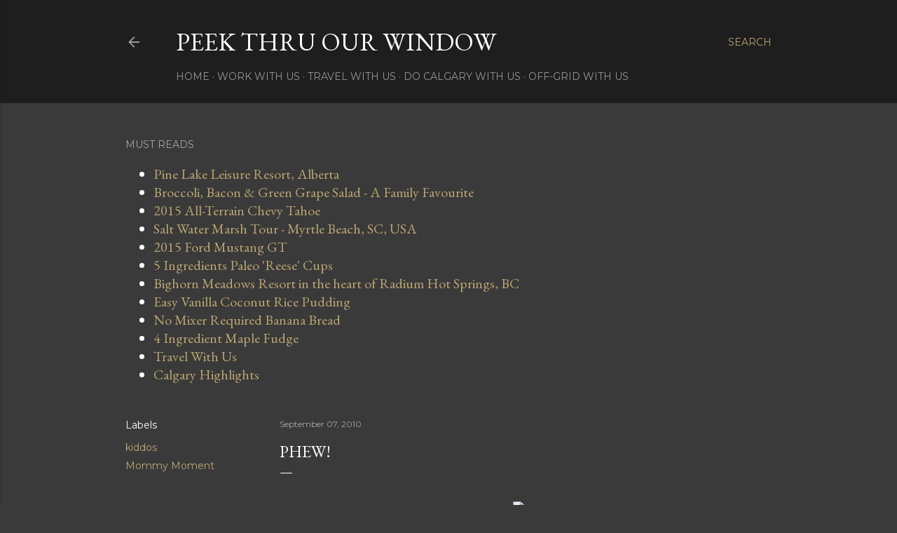

--- FILE ---
content_type: text/html; charset=UTF-8
request_url: http://www.peekthruourwindow.com/2010/09/phew.html?showComment=1283901968919
body_size: 39095
content:
<!DOCTYPE html>
<html dir='ltr' lang='en'>
<head>
<meta content='width=device-width, initial-scale=1' name='viewport'/>
<title>Phew!</title>
<meta content='text/html; charset=UTF-8' http-equiv='Content-Type'/>
<!-- Chrome, Firefox OS and Opera -->
<meta content='#3a3a3a' name='theme-color'/>
<!-- Windows Phone -->
<meta content='#3a3a3a' name='msapplication-navbutton-color'/>
<meta content='blogger' name='generator'/>
<link href='http://www.peekthruourwindow.com/favicon.ico' rel='icon' type='image/x-icon'/>
<link href='http://www.peekthruourwindow.com/2010/09/phew.html' rel='canonical'/>
<link rel="alternate" type="application/atom+xml" title="Peek Thru Our Window - Atom" href="http://www.peekthruourwindow.com/feeds/posts/default" />
<link rel="alternate" type="application/rss+xml" title="Peek Thru Our Window - RSS" href="http://www.peekthruourwindow.com/feeds/posts/default?alt=rss" />
<link rel="service.post" type="application/atom+xml" title="Peek Thru Our Window - Atom" href="https://www.blogger.com/feeds/2485238545887123121/posts/default" />

<link rel="alternate" type="application/atom+xml" title="Peek Thru Our Window - Atom" href="http://www.peekthruourwindow.com/feeds/4372199819306040782/comments/default" />
<!--Can't find substitution for tag [blog.ieCssRetrofitLinks]-->
<link href='http://wagner.nesd.ca/images/schoolbook.jpg' rel='image_src'/>
<meta content='http://www.peekthruourwindow.com/2010/09/phew.html' property='og:url'/>
<meta content='Phew!' property='og:title'/>
<meta content='A life-style blog about life in &amp; around Calgary, Alberta! We like to play, travel, eat, and aspire to live a life off-grid one day.' property='og:description'/>
<meta content='https://lh3.googleusercontent.com/blogger_img_proxy/AEn0k_vJuGGi3ECvSUJinDk7VJO7AAI5_YQJgXR04O_6MhS_G6kKyaAk5wSIDjk_b3ew8yqc4L3z_V0Nydjo-Rp7HZ18t_3VJnKR_jtRNs8gxqI=w1200-h630-p-k-no-nu' property='og:image'/>
<style type='text/css'>@font-face{font-family:'EB Garamond';font-style:normal;font-weight:400;font-display:swap;src:url(//fonts.gstatic.com/s/ebgaramond/v32/SlGDmQSNjdsmc35JDF1K5E55YMjF_7DPuGi-6_RkCY9_WamXgHlIbvw.woff2)format('woff2');unicode-range:U+0460-052F,U+1C80-1C8A,U+20B4,U+2DE0-2DFF,U+A640-A69F,U+FE2E-FE2F;}@font-face{font-family:'EB Garamond';font-style:normal;font-weight:400;font-display:swap;src:url(//fonts.gstatic.com/s/ebgaramond/v32/SlGDmQSNjdsmc35JDF1K5E55YMjF_7DPuGi-6_RkAI9_WamXgHlIbvw.woff2)format('woff2');unicode-range:U+0301,U+0400-045F,U+0490-0491,U+04B0-04B1,U+2116;}@font-face{font-family:'EB Garamond';font-style:normal;font-weight:400;font-display:swap;src:url(//fonts.gstatic.com/s/ebgaramond/v32/SlGDmQSNjdsmc35JDF1K5E55YMjF_7DPuGi-6_RkCI9_WamXgHlIbvw.woff2)format('woff2');unicode-range:U+1F00-1FFF;}@font-face{font-family:'EB Garamond';font-style:normal;font-weight:400;font-display:swap;src:url(//fonts.gstatic.com/s/ebgaramond/v32/SlGDmQSNjdsmc35JDF1K5E55YMjF_7DPuGi-6_RkB49_WamXgHlIbvw.woff2)format('woff2');unicode-range:U+0370-0377,U+037A-037F,U+0384-038A,U+038C,U+038E-03A1,U+03A3-03FF;}@font-face{font-family:'EB Garamond';font-style:normal;font-weight:400;font-display:swap;src:url(//fonts.gstatic.com/s/ebgaramond/v32/SlGDmQSNjdsmc35JDF1K5E55YMjF_7DPuGi-6_RkC49_WamXgHlIbvw.woff2)format('woff2');unicode-range:U+0102-0103,U+0110-0111,U+0128-0129,U+0168-0169,U+01A0-01A1,U+01AF-01B0,U+0300-0301,U+0303-0304,U+0308-0309,U+0323,U+0329,U+1EA0-1EF9,U+20AB;}@font-face{font-family:'EB Garamond';font-style:normal;font-weight:400;font-display:swap;src:url(//fonts.gstatic.com/s/ebgaramond/v32/SlGDmQSNjdsmc35JDF1K5E55YMjF_7DPuGi-6_RkCo9_WamXgHlIbvw.woff2)format('woff2');unicode-range:U+0100-02BA,U+02BD-02C5,U+02C7-02CC,U+02CE-02D7,U+02DD-02FF,U+0304,U+0308,U+0329,U+1D00-1DBF,U+1E00-1E9F,U+1EF2-1EFF,U+2020,U+20A0-20AB,U+20AD-20C0,U+2113,U+2C60-2C7F,U+A720-A7FF;}@font-face{font-family:'EB Garamond';font-style:normal;font-weight:400;font-display:swap;src:url(//fonts.gstatic.com/s/ebgaramond/v32/SlGDmQSNjdsmc35JDF1K5E55YMjF_7DPuGi-6_RkBI9_WamXgHlI.woff2)format('woff2');unicode-range:U+0000-00FF,U+0131,U+0152-0153,U+02BB-02BC,U+02C6,U+02DA,U+02DC,U+0304,U+0308,U+0329,U+2000-206F,U+20AC,U+2122,U+2191,U+2193,U+2212,U+2215,U+FEFF,U+FFFD;}@font-face{font-family:'Lora';font-style:normal;font-weight:400;font-display:swap;src:url(//fonts.gstatic.com/s/lora/v37/0QI6MX1D_JOuGQbT0gvTJPa787weuxJMkq18ndeYxZ2JTg.woff2)format('woff2');unicode-range:U+0460-052F,U+1C80-1C8A,U+20B4,U+2DE0-2DFF,U+A640-A69F,U+FE2E-FE2F;}@font-face{font-family:'Lora';font-style:normal;font-weight:400;font-display:swap;src:url(//fonts.gstatic.com/s/lora/v37/0QI6MX1D_JOuGQbT0gvTJPa787weuxJFkq18ndeYxZ2JTg.woff2)format('woff2');unicode-range:U+0301,U+0400-045F,U+0490-0491,U+04B0-04B1,U+2116;}@font-face{font-family:'Lora';font-style:normal;font-weight:400;font-display:swap;src:url(//fonts.gstatic.com/s/lora/v37/0QI6MX1D_JOuGQbT0gvTJPa787weuxI9kq18ndeYxZ2JTg.woff2)format('woff2');unicode-range:U+0302-0303,U+0305,U+0307-0308,U+0310,U+0312,U+0315,U+031A,U+0326-0327,U+032C,U+032F-0330,U+0332-0333,U+0338,U+033A,U+0346,U+034D,U+0391-03A1,U+03A3-03A9,U+03B1-03C9,U+03D1,U+03D5-03D6,U+03F0-03F1,U+03F4-03F5,U+2016-2017,U+2034-2038,U+203C,U+2040,U+2043,U+2047,U+2050,U+2057,U+205F,U+2070-2071,U+2074-208E,U+2090-209C,U+20D0-20DC,U+20E1,U+20E5-20EF,U+2100-2112,U+2114-2115,U+2117-2121,U+2123-214F,U+2190,U+2192,U+2194-21AE,U+21B0-21E5,U+21F1-21F2,U+21F4-2211,U+2213-2214,U+2216-22FF,U+2308-230B,U+2310,U+2319,U+231C-2321,U+2336-237A,U+237C,U+2395,U+239B-23B7,U+23D0,U+23DC-23E1,U+2474-2475,U+25AF,U+25B3,U+25B7,U+25BD,U+25C1,U+25CA,U+25CC,U+25FB,U+266D-266F,U+27C0-27FF,U+2900-2AFF,U+2B0E-2B11,U+2B30-2B4C,U+2BFE,U+3030,U+FF5B,U+FF5D,U+1D400-1D7FF,U+1EE00-1EEFF;}@font-face{font-family:'Lora';font-style:normal;font-weight:400;font-display:swap;src:url(//fonts.gstatic.com/s/lora/v37/0QI6MX1D_JOuGQbT0gvTJPa787weuxIvkq18ndeYxZ2JTg.woff2)format('woff2');unicode-range:U+0001-000C,U+000E-001F,U+007F-009F,U+20DD-20E0,U+20E2-20E4,U+2150-218F,U+2190,U+2192,U+2194-2199,U+21AF,U+21E6-21F0,U+21F3,U+2218-2219,U+2299,U+22C4-22C6,U+2300-243F,U+2440-244A,U+2460-24FF,U+25A0-27BF,U+2800-28FF,U+2921-2922,U+2981,U+29BF,U+29EB,U+2B00-2BFF,U+4DC0-4DFF,U+FFF9-FFFB,U+10140-1018E,U+10190-1019C,U+101A0,U+101D0-101FD,U+102E0-102FB,U+10E60-10E7E,U+1D2C0-1D2D3,U+1D2E0-1D37F,U+1F000-1F0FF,U+1F100-1F1AD,U+1F1E6-1F1FF,U+1F30D-1F30F,U+1F315,U+1F31C,U+1F31E,U+1F320-1F32C,U+1F336,U+1F378,U+1F37D,U+1F382,U+1F393-1F39F,U+1F3A7-1F3A8,U+1F3AC-1F3AF,U+1F3C2,U+1F3C4-1F3C6,U+1F3CA-1F3CE,U+1F3D4-1F3E0,U+1F3ED,U+1F3F1-1F3F3,U+1F3F5-1F3F7,U+1F408,U+1F415,U+1F41F,U+1F426,U+1F43F,U+1F441-1F442,U+1F444,U+1F446-1F449,U+1F44C-1F44E,U+1F453,U+1F46A,U+1F47D,U+1F4A3,U+1F4B0,U+1F4B3,U+1F4B9,U+1F4BB,U+1F4BF,U+1F4C8-1F4CB,U+1F4D6,U+1F4DA,U+1F4DF,U+1F4E3-1F4E6,U+1F4EA-1F4ED,U+1F4F7,U+1F4F9-1F4FB,U+1F4FD-1F4FE,U+1F503,U+1F507-1F50B,U+1F50D,U+1F512-1F513,U+1F53E-1F54A,U+1F54F-1F5FA,U+1F610,U+1F650-1F67F,U+1F687,U+1F68D,U+1F691,U+1F694,U+1F698,U+1F6AD,U+1F6B2,U+1F6B9-1F6BA,U+1F6BC,U+1F6C6-1F6CF,U+1F6D3-1F6D7,U+1F6E0-1F6EA,U+1F6F0-1F6F3,U+1F6F7-1F6FC,U+1F700-1F7FF,U+1F800-1F80B,U+1F810-1F847,U+1F850-1F859,U+1F860-1F887,U+1F890-1F8AD,U+1F8B0-1F8BB,U+1F8C0-1F8C1,U+1F900-1F90B,U+1F93B,U+1F946,U+1F984,U+1F996,U+1F9E9,U+1FA00-1FA6F,U+1FA70-1FA7C,U+1FA80-1FA89,U+1FA8F-1FAC6,U+1FACE-1FADC,U+1FADF-1FAE9,U+1FAF0-1FAF8,U+1FB00-1FBFF;}@font-face{font-family:'Lora';font-style:normal;font-weight:400;font-display:swap;src:url(//fonts.gstatic.com/s/lora/v37/0QI6MX1D_JOuGQbT0gvTJPa787weuxJOkq18ndeYxZ2JTg.woff2)format('woff2');unicode-range:U+0102-0103,U+0110-0111,U+0128-0129,U+0168-0169,U+01A0-01A1,U+01AF-01B0,U+0300-0301,U+0303-0304,U+0308-0309,U+0323,U+0329,U+1EA0-1EF9,U+20AB;}@font-face{font-family:'Lora';font-style:normal;font-weight:400;font-display:swap;src:url(//fonts.gstatic.com/s/lora/v37/0QI6MX1D_JOuGQbT0gvTJPa787weuxJPkq18ndeYxZ2JTg.woff2)format('woff2');unicode-range:U+0100-02BA,U+02BD-02C5,U+02C7-02CC,U+02CE-02D7,U+02DD-02FF,U+0304,U+0308,U+0329,U+1D00-1DBF,U+1E00-1E9F,U+1EF2-1EFF,U+2020,U+20A0-20AB,U+20AD-20C0,U+2113,U+2C60-2C7F,U+A720-A7FF;}@font-face{font-family:'Lora';font-style:normal;font-weight:400;font-display:swap;src:url(//fonts.gstatic.com/s/lora/v37/0QI6MX1D_JOuGQbT0gvTJPa787weuxJBkq18ndeYxZ0.woff2)format('woff2');unicode-range:U+0000-00FF,U+0131,U+0152-0153,U+02BB-02BC,U+02C6,U+02DA,U+02DC,U+0304,U+0308,U+0329,U+2000-206F,U+20AC,U+2122,U+2191,U+2193,U+2212,U+2215,U+FEFF,U+FFFD;}@font-face{font-family:'Montserrat';font-style:normal;font-weight:400;font-display:swap;src:url(//fonts.gstatic.com/s/montserrat/v31/JTUSjIg1_i6t8kCHKm459WRhyyTh89ZNpQ.woff2)format('woff2');unicode-range:U+0460-052F,U+1C80-1C8A,U+20B4,U+2DE0-2DFF,U+A640-A69F,U+FE2E-FE2F;}@font-face{font-family:'Montserrat';font-style:normal;font-weight:400;font-display:swap;src:url(//fonts.gstatic.com/s/montserrat/v31/JTUSjIg1_i6t8kCHKm459W1hyyTh89ZNpQ.woff2)format('woff2');unicode-range:U+0301,U+0400-045F,U+0490-0491,U+04B0-04B1,U+2116;}@font-face{font-family:'Montserrat';font-style:normal;font-weight:400;font-display:swap;src:url(//fonts.gstatic.com/s/montserrat/v31/JTUSjIg1_i6t8kCHKm459WZhyyTh89ZNpQ.woff2)format('woff2');unicode-range:U+0102-0103,U+0110-0111,U+0128-0129,U+0168-0169,U+01A0-01A1,U+01AF-01B0,U+0300-0301,U+0303-0304,U+0308-0309,U+0323,U+0329,U+1EA0-1EF9,U+20AB;}@font-face{font-family:'Montserrat';font-style:normal;font-weight:400;font-display:swap;src:url(//fonts.gstatic.com/s/montserrat/v31/JTUSjIg1_i6t8kCHKm459WdhyyTh89ZNpQ.woff2)format('woff2');unicode-range:U+0100-02BA,U+02BD-02C5,U+02C7-02CC,U+02CE-02D7,U+02DD-02FF,U+0304,U+0308,U+0329,U+1D00-1DBF,U+1E00-1E9F,U+1EF2-1EFF,U+2020,U+20A0-20AB,U+20AD-20C0,U+2113,U+2C60-2C7F,U+A720-A7FF;}@font-face{font-family:'Montserrat';font-style:normal;font-weight:400;font-display:swap;src:url(//fonts.gstatic.com/s/montserrat/v31/JTUSjIg1_i6t8kCHKm459WlhyyTh89Y.woff2)format('woff2');unicode-range:U+0000-00FF,U+0131,U+0152-0153,U+02BB-02BC,U+02C6,U+02DA,U+02DC,U+0304,U+0308,U+0329,U+2000-206F,U+20AC,U+2122,U+2191,U+2193,U+2212,U+2215,U+FEFF,U+FFFD;}@font-face{font-family:'Montserrat';font-style:normal;font-weight:700;font-display:swap;src:url(//fonts.gstatic.com/s/montserrat/v31/JTUSjIg1_i6t8kCHKm459WRhyyTh89ZNpQ.woff2)format('woff2');unicode-range:U+0460-052F,U+1C80-1C8A,U+20B4,U+2DE0-2DFF,U+A640-A69F,U+FE2E-FE2F;}@font-face{font-family:'Montserrat';font-style:normal;font-weight:700;font-display:swap;src:url(//fonts.gstatic.com/s/montserrat/v31/JTUSjIg1_i6t8kCHKm459W1hyyTh89ZNpQ.woff2)format('woff2');unicode-range:U+0301,U+0400-045F,U+0490-0491,U+04B0-04B1,U+2116;}@font-face{font-family:'Montserrat';font-style:normal;font-weight:700;font-display:swap;src:url(//fonts.gstatic.com/s/montserrat/v31/JTUSjIg1_i6t8kCHKm459WZhyyTh89ZNpQ.woff2)format('woff2');unicode-range:U+0102-0103,U+0110-0111,U+0128-0129,U+0168-0169,U+01A0-01A1,U+01AF-01B0,U+0300-0301,U+0303-0304,U+0308-0309,U+0323,U+0329,U+1EA0-1EF9,U+20AB;}@font-face{font-family:'Montserrat';font-style:normal;font-weight:700;font-display:swap;src:url(//fonts.gstatic.com/s/montserrat/v31/JTUSjIg1_i6t8kCHKm459WdhyyTh89ZNpQ.woff2)format('woff2');unicode-range:U+0100-02BA,U+02BD-02C5,U+02C7-02CC,U+02CE-02D7,U+02DD-02FF,U+0304,U+0308,U+0329,U+1D00-1DBF,U+1E00-1E9F,U+1EF2-1EFF,U+2020,U+20A0-20AB,U+20AD-20C0,U+2113,U+2C60-2C7F,U+A720-A7FF;}@font-face{font-family:'Montserrat';font-style:normal;font-weight:700;font-display:swap;src:url(//fonts.gstatic.com/s/montserrat/v31/JTUSjIg1_i6t8kCHKm459WlhyyTh89Y.woff2)format('woff2');unicode-range:U+0000-00FF,U+0131,U+0152-0153,U+02BB-02BC,U+02C6,U+02DA,U+02DC,U+0304,U+0308,U+0329,U+2000-206F,U+20AC,U+2122,U+2191,U+2193,U+2212,U+2215,U+FEFF,U+FFFD;}</style>
<style id='page-skin-1' type='text/css'><!--
/*! normalize.css v3.0.1 | MIT License | git.io/normalize */html{font-family:sans-serif;-ms-text-size-adjust:100%;-webkit-text-size-adjust:100%}body{margin:0}article,aside,details,figcaption,figure,footer,header,hgroup,main,nav,section,summary{display:block}audio,canvas,progress,video{display:inline-block;vertical-align:baseline}audio:not([controls]){display:none;height:0}[hidden],template{display:none}a{background:transparent}a:active,a:hover{outline:0}abbr[title]{border-bottom:1px dotted}b,strong{font-weight:bold}dfn{font-style:italic}h1{font-size:2em;margin:.67em 0}mark{background:#ff0;color:#000}small{font-size:80%}sub,sup{font-size:75%;line-height:0;position:relative;vertical-align:baseline}sup{top:-0.5em}sub{bottom:-0.25em}img{border:0}svg:not(:root){overflow:hidden}figure{margin:1em 40px}hr{-moz-box-sizing:content-box;box-sizing:content-box;height:0}pre{overflow:auto}code,kbd,pre,samp{font-family:monospace,monospace;font-size:1em}button,input,optgroup,select,textarea{color:inherit;font:inherit;margin:0}button{overflow:visible}button,select{text-transform:none}button,html input[type="button"],input[type="reset"],input[type="submit"]{-webkit-appearance:button;cursor:pointer}button[disabled],html input[disabled]{cursor:default}button::-moz-focus-inner,input::-moz-focus-inner{border:0;padding:0}input{line-height:normal}input[type="checkbox"],input[type="radio"]{box-sizing:border-box;padding:0}input[type="number"]::-webkit-inner-spin-button,input[type="number"]::-webkit-outer-spin-button{height:auto}input[type="search"]{-webkit-appearance:textfield;-moz-box-sizing:content-box;-webkit-box-sizing:content-box;box-sizing:content-box}input[type="search"]::-webkit-search-cancel-button,input[type="search"]::-webkit-search-decoration{-webkit-appearance:none}fieldset{border:1px solid #c0c0c0;margin:0 2px;padding:.35em .625em .75em}legend{border:0;padding:0}textarea{overflow:auto}optgroup{font-weight:bold}table{border-collapse:collapse;border-spacing:0}td,th{padding:0}
/*!************************************************
* Blogger Template Style
* Name: Soho
**************************************************/
body{
overflow-wrap:break-word;
word-break:break-word;
word-wrap:break-word
}
.hidden{
display:none
}
.invisible{
visibility:hidden
}
.container::after,.float-container::after{
clear:both;
content:"";
display:table
}
.clearboth{
clear:both
}
#comments .comment .comment-actions,.subscribe-popup .FollowByEmail .follow-by-email-submit{
background:0 0;
border:0;
box-shadow:none;
color:#bca772;
cursor:pointer;
font-size:14px;
font-weight:700;
outline:0;
text-decoration:none;
text-transform:uppercase;
width:auto
}
.dim-overlay{
background-color:rgba(0,0,0,.54);
height:100vh;
left:0;
position:fixed;
top:0;
width:100%
}
#sharing-dim-overlay{
background-color:transparent
}
input::-ms-clear{
display:none
}
.blogger-logo,.svg-icon-24.blogger-logo{
fill:#ff9800;
opacity:1
}
.loading-spinner-large{
-webkit-animation:mspin-rotate 1.568s infinite linear;
animation:mspin-rotate 1.568s infinite linear;
height:48px;
overflow:hidden;
position:absolute;
width:48px;
z-index:200
}
.loading-spinner-large>div{
-webkit-animation:mspin-revrot 5332ms infinite steps(4);
animation:mspin-revrot 5332ms infinite steps(4)
}
.loading-spinner-large>div>div{
-webkit-animation:mspin-singlecolor-large-film 1333ms infinite steps(81);
animation:mspin-singlecolor-large-film 1333ms infinite steps(81);
background-size:100%;
height:48px;
width:3888px
}
.mspin-black-large>div>div,.mspin-grey_54-large>div>div{
background-image:url(https://www.blogblog.com/indie/mspin_black_large.svg)
}
.mspin-white-large>div>div{
background-image:url(https://www.blogblog.com/indie/mspin_white_large.svg)
}
.mspin-grey_54-large{
opacity:.54
}
@-webkit-keyframes mspin-singlecolor-large-film{
from{
-webkit-transform:translateX(0);
transform:translateX(0)
}
to{
-webkit-transform:translateX(-3888px);
transform:translateX(-3888px)
}
}
@keyframes mspin-singlecolor-large-film{
from{
-webkit-transform:translateX(0);
transform:translateX(0)
}
to{
-webkit-transform:translateX(-3888px);
transform:translateX(-3888px)
}
}
@-webkit-keyframes mspin-rotate{
from{
-webkit-transform:rotate(0);
transform:rotate(0)
}
to{
-webkit-transform:rotate(360deg);
transform:rotate(360deg)
}
}
@keyframes mspin-rotate{
from{
-webkit-transform:rotate(0);
transform:rotate(0)
}
to{
-webkit-transform:rotate(360deg);
transform:rotate(360deg)
}
}
@-webkit-keyframes mspin-revrot{
from{
-webkit-transform:rotate(0);
transform:rotate(0)
}
to{
-webkit-transform:rotate(-360deg);
transform:rotate(-360deg)
}
}
@keyframes mspin-revrot{
from{
-webkit-transform:rotate(0);
transform:rotate(0)
}
to{
-webkit-transform:rotate(-360deg);
transform:rotate(-360deg)
}
}
.skip-navigation{
background-color:#fff;
box-sizing:border-box;
color:#000;
display:block;
height:0;
left:0;
line-height:50px;
overflow:hidden;
padding-top:0;
position:fixed;
text-align:center;
top:0;
-webkit-transition:box-shadow .3s,height .3s,padding-top .3s;
transition:box-shadow .3s,height .3s,padding-top .3s;
width:100%;
z-index:900
}
.skip-navigation:focus{
box-shadow:0 4px 5px 0 rgba(0,0,0,.14),0 1px 10px 0 rgba(0,0,0,.12),0 2px 4px -1px rgba(0,0,0,.2);
height:50px
}
#main{
outline:0
}
.main-heading{
position:absolute;
clip:rect(1px,1px,1px,1px);
padding:0;
border:0;
height:1px;
width:1px;
overflow:hidden
}
.Attribution{
margin-top:1em;
text-align:center
}
.Attribution .blogger img,.Attribution .blogger svg{
vertical-align:bottom
}
.Attribution .blogger img{
margin-right:.5em
}
.Attribution div{
line-height:24px;
margin-top:.5em
}
.Attribution .copyright,.Attribution .image-attribution{
font-size:.7em;
margin-top:1.5em
}
.BLOG_mobile_video_class{
display:none
}
.bg-photo{
background-attachment:scroll!important
}
body .CSS_LIGHTBOX{
z-index:900
}
.extendable .show-less,.extendable .show-more{
border-color:#bca772;
color:#bca772;
margin-top:8px
}
.extendable .show-less.hidden,.extendable .show-more.hidden{
display:none
}
.inline-ad{
display:none;
max-width:100%;
overflow:hidden
}
.adsbygoogle{
display:block
}
#cookieChoiceInfo{
bottom:0;
top:auto
}
iframe.b-hbp-video{
border:0
}
.post-body img{
max-width:100%
}
.post-body iframe{
max-width:100%
}
.post-body a[imageanchor="1"]{
display:inline-block
}
.byline{
margin-right:1em
}
.byline:last-child{
margin-right:0
}
.link-copied-dialog{
max-width:520px;
outline:0
}
.link-copied-dialog .modal-dialog-buttons{
margin-top:8px
}
.link-copied-dialog .goog-buttonset-default{
background:0 0;
border:0
}
.link-copied-dialog .goog-buttonset-default:focus{
outline:0
}
.paging-control-container{
margin-bottom:16px
}
.paging-control-container .paging-control{
display:inline-block
}
.paging-control-container .comment-range-text::after,.paging-control-container .paging-control{
color:#bca772
}
.paging-control-container .comment-range-text,.paging-control-container .paging-control{
margin-right:8px
}
.paging-control-container .comment-range-text::after,.paging-control-container .paging-control::after{
content:"\b7";
cursor:default;
padding-left:8px;
pointer-events:none
}
.paging-control-container .comment-range-text:last-child::after,.paging-control-container .paging-control:last-child::after{
content:none
}
.byline.reactions iframe{
height:20px
}
.b-notification{
color:#000;
background-color:#fff;
border-bottom:solid 1px #000;
box-sizing:border-box;
padding:16px 32px;
text-align:center
}
.b-notification.visible{
-webkit-transition:margin-top .3s cubic-bezier(.4,0,.2,1);
transition:margin-top .3s cubic-bezier(.4,0,.2,1)
}
.b-notification.invisible{
position:absolute
}
.b-notification-close{
position:absolute;
right:8px;
top:8px
}
.no-posts-message{
line-height:40px;
text-align:center
}
@media screen and (max-width:1162px){
body.item-view .post-body a[imageanchor="1"][style*="float: left;"],body.item-view .post-body a[imageanchor="1"][style*="float: right;"]{
float:none!important;
clear:none!important
}
body.item-view .post-body a[imageanchor="1"] img{
display:block;
height:auto;
margin:0 auto
}
body.item-view .post-body>.separator:first-child>a[imageanchor="1"]:first-child{
margin-top:20px
}
.post-body a[imageanchor]{
display:block
}
body.item-view .post-body a[imageanchor="1"]{
margin-left:0!important;
margin-right:0!important
}
body.item-view .post-body a[imageanchor="1"]+a[imageanchor="1"]{
margin-top:16px
}
}
.item-control{
display:none
}
#comments{
border-top:1px dashed rgba(0,0,0,.54);
margin-top:20px;
padding:20px
}
#comments .comment-thread ol{
margin:0;
padding-left:0;
padding-left:0
}
#comments .comment .comment-replybox-single,#comments .comment-thread .comment-replies{
margin-left:60px
}
#comments .comment-thread .thread-count{
display:none
}
#comments .comment{
list-style-type:none;
padding:0 0 30px;
position:relative
}
#comments .comment .comment{
padding-bottom:8px
}
.comment .avatar-image-container{
position:absolute
}
.comment .avatar-image-container img{
border-radius:50%
}
.avatar-image-container svg,.comment .avatar-image-container .avatar-icon{
border-radius:50%;
border:solid 1px #ffffff;
box-sizing:border-box;
fill:#ffffff;
height:35px;
margin:0;
padding:7px;
width:35px
}
.comment .comment-block{
margin-top:10px;
margin-left:60px;
padding-bottom:0
}
#comments .comment-author-header-wrapper{
margin-left:40px
}
#comments .comment .thread-expanded .comment-block{
padding-bottom:20px
}
#comments .comment .comment-header .user,#comments .comment .comment-header .user a{
color:#ffffff;
font-style:normal;
font-weight:700
}
#comments .comment .comment-actions{
bottom:0;
margin-bottom:15px;
position:absolute
}
#comments .comment .comment-actions>*{
margin-right:8px
}
#comments .comment .comment-header .datetime{
bottom:0;
color:rgba(255, 255, 255, 0.54);
display:inline-block;
font-size:13px;
font-style:italic;
margin-left:8px
}
#comments .comment .comment-footer .comment-timestamp a,#comments .comment .comment-header .datetime a{
color:rgba(255, 255, 255, 0.54)
}
#comments .comment .comment-content,.comment .comment-body{
margin-top:12px;
word-break:break-word
}
.comment-body{
margin-bottom:12px
}
#comments.embed[data-num-comments="0"]{
border:0;
margin-top:0;
padding-top:0
}
#comments.embed[data-num-comments="0"] #comment-post-message,#comments.embed[data-num-comments="0"] div.comment-form>p,#comments.embed[data-num-comments="0"] p.comment-footer{
display:none
}
#comment-editor-src{
display:none
}
.comments .comments-content .loadmore.loaded{
max-height:0;
opacity:0;
overflow:hidden
}
.extendable .remaining-items{
height:0;
overflow:hidden;
-webkit-transition:height .3s cubic-bezier(.4,0,.2,1);
transition:height .3s cubic-bezier(.4,0,.2,1)
}
.extendable .remaining-items.expanded{
height:auto
}
.svg-icon-24,.svg-icon-24-button{
cursor:pointer;
height:24px;
width:24px;
min-width:24px
}
.touch-icon{
margin:-12px;
padding:12px
}
.touch-icon:active,.touch-icon:focus{
background-color:rgba(153,153,153,.4);
border-radius:50%
}
svg:not(:root).touch-icon{
overflow:visible
}
html[dir=rtl] .rtl-reversible-icon{
-webkit-transform:scaleX(-1);
-ms-transform:scaleX(-1);
transform:scaleX(-1)
}
.svg-icon-24-button,.touch-icon-button{
background:0 0;
border:0;
margin:0;
outline:0;
padding:0
}
.touch-icon-button .touch-icon:active,.touch-icon-button .touch-icon:focus{
background-color:transparent
}
.touch-icon-button:active .touch-icon,.touch-icon-button:focus .touch-icon{
background-color:rgba(153,153,153,.4);
border-radius:50%
}
.Profile .default-avatar-wrapper .avatar-icon{
border-radius:50%;
border:solid 1px #ffffff;
box-sizing:border-box;
fill:#ffffff;
margin:0
}
.Profile .individual .default-avatar-wrapper .avatar-icon{
padding:25px
}
.Profile .individual .avatar-icon,.Profile .individual .profile-img{
height:120px;
width:120px
}
.Profile .team .default-avatar-wrapper .avatar-icon{
padding:8px
}
.Profile .team .avatar-icon,.Profile .team .default-avatar-wrapper,.Profile .team .profile-img{
height:40px;
width:40px
}
.snippet-container{
margin:0;
position:relative;
overflow:hidden
}
.snippet-fade{
bottom:0;
box-sizing:border-box;
position:absolute;
width:96px
}
.snippet-fade{
right:0
}
.snippet-fade:after{
content:"\2026"
}
.snippet-fade:after{
float:right
}
.centered-top-container.sticky{
left:0;
position:fixed;
right:0;
top:0;
width:auto;
z-index:50;
-webkit-transition-property:opacity,-webkit-transform;
transition-property:opacity,-webkit-transform;
transition-property:transform,opacity;
transition-property:transform,opacity,-webkit-transform;
-webkit-transition-duration:.2s;
transition-duration:.2s;
-webkit-transition-timing-function:cubic-bezier(.4,0,.2,1);
transition-timing-function:cubic-bezier(.4,0,.2,1)
}
.centered-top-placeholder{
display:none
}
.collapsed-header .centered-top-placeholder{
display:block
}
.centered-top-container .Header .replaced h1,.centered-top-placeholder .Header .replaced h1{
display:none
}
.centered-top-container.sticky .Header .replaced h1{
display:block
}
.centered-top-container.sticky .Header .header-widget{
background:0 0
}
.centered-top-container.sticky .Header .header-image-wrapper{
display:none
}
.centered-top-container img,.centered-top-placeholder img{
max-width:100%
}
.collapsible{
-webkit-transition:height .3s cubic-bezier(.4,0,.2,1);
transition:height .3s cubic-bezier(.4,0,.2,1)
}
.collapsible,.collapsible>summary{
display:block;
overflow:hidden
}
.collapsible>:not(summary){
display:none
}
.collapsible[open]>:not(summary){
display:block
}
.collapsible:focus,.collapsible>summary:focus{
outline:0
}
.collapsible>summary{
cursor:pointer;
display:block;
padding:0
}
.collapsible:focus>summary,.collapsible>summary:focus{
background-color:transparent
}
.collapsible>summary::-webkit-details-marker{
display:none
}
.collapsible-title{
-webkit-box-align:center;
-webkit-align-items:center;
-ms-flex-align:center;
align-items:center;
display:-webkit-box;
display:-webkit-flex;
display:-ms-flexbox;
display:flex
}
.collapsible-title .title{
-webkit-box-flex:1;
-webkit-flex:1 1 auto;
-ms-flex:1 1 auto;
flex:1 1 auto;
-webkit-box-ordinal-group:1;
-webkit-order:0;
-ms-flex-order:0;
order:0;
overflow:hidden;
text-overflow:ellipsis;
white-space:nowrap
}
.collapsible-title .chevron-down,.collapsible[open] .collapsible-title .chevron-up{
display:block
}
.collapsible-title .chevron-up,.collapsible[open] .collapsible-title .chevron-down{
display:none
}
.flat-button{
cursor:pointer;
display:inline-block;
font-weight:700;
text-transform:uppercase;
border-radius:2px;
padding:8px;
margin:-8px
}
.flat-icon-button{
background:0 0;
border:0;
margin:0;
outline:0;
padding:0;
margin:-12px;
padding:12px;
cursor:pointer;
box-sizing:content-box;
display:inline-block;
line-height:0
}
.flat-icon-button,.flat-icon-button .splash-wrapper{
border-radius:50%
}
.flat-icon-button .splash.animate{
-webkit-animation-duration:.3s;
animation-duration:.3s
}
.overflowable-container{
max-height:28px;
overflow:hidden;
position:relative
}
.overflow-button{
cursor:pointer
}
#overflowable-dim-overlay{
background:0 0
}
.overflow-popup{
box-shadow:0 2px 2px 0 rgba(0,0,0,.14),0 3px 1px -2px rgba(0,0,0,.2),0 1px 5px 0 rgba(0,0,0,.12);
background-color:#1e1e1e;
left:0;
max-width:calc(100% - 32px);
position:absolute;
top:0;
visibility:hidden;
z-index:101
}
.overflow-popup ul{
list-style:none
}
.overflow-popup .tabs li,.overflow-popup li{
display:block;
height:auto
}
.overflow-popup .tabs li{
padding-left:0;
padding-right:0
}
.overflow-button.hidden,.overflow-popup .tabs li.hidden,.overflow-popup li.hidden{
display:none
}
.search{
display:-webkit-box;
display:-webkit-flex;
display:-ms-flexbox;
display:flex;
line-height:24px;
width:24px
}
.search.focused{
width:100%
}
.search.focused .section{
width:100%
}
.search form{
z-index:101
}
.search h3{
display:none
}
.search form{
display:-webkit-box;
display:-webkit-flex;
display:-ms-flexbox;
display:flex;
-webkit-box-flex:1;
-webkit-flex:1 0 0;
-ms-flex:1 0 0px;
flex:1 0 0;
border-bottom:solid 1px transparent;
padding-bottom:8px
}
.search form>*{
display:none
}
.search.focused form>*{
display:block
}
.search .search-input label{
display:none
}
.centered-top-placeholder.cloned .search form{
z-index:30
}
.search.focused form{
border-color:rgba(255, 255, 255, 0.54);
position:relative;
width:auto
}
.collapsed-header .centered-top-container .search.focused form{
border-bottom-color:transparent
}
.search-expand{
-webkit-box-flex:0;
-webkit-flex:0 0 auto;
-ms-flex:0 0 auto;
flex:0 0 auto
}
.search-expand-text{
display:none
}
.search-close{
display:inline;
vertical-align:middle
}
.search-input{
-webkit-box-flex:1;
-webkit-flex:1 0 1px;
-ms-flex:1 0 1px;
flex:1 0 1px
}
.search-input input{
background:0 0;
border:0;
box-sizing:border-box;
color:rgba(255, 255, 255, 0.54);
display:inline-block;
outline:0;
width:calc(100% - 48px)
}
.search-input input.no-cursor{
color:transparent;
text-shadow:0 0 0 rgba(255, 255, 255, 0.54)
}
.collapsed-header .centered-top-container .search-action,.collapsed-header .centered-top-container .search-input input{
color:rgba(255, 255, 255, 0.54)
}
.collapsed-header .centered-top-container .search-input input.no-cursor{
color:transparent;
text-shadow:0 0 0 rgba(255, 255, 255, 0.54)
}
.collapsed-header .centered-top-container .search-input input.no-cursor:focus,.search-input input.no-cursor:focus{
outline:0
}
.search-focused>*{
visibility:hidden
}
.search-focused .search,.search-focused .search-icon{
visibility:visible
}
.search.focused .search-action{
display:block
}
.search.focused .search-action:disabled{
opacity:.3
}
.widget.Sharing .sharing-button{
display:none
}
.widget.Sharing .sharing-buttons li{
padding:0
}
.widget.Sharing .sharing-buttons li span{
display:none
}
.post-share-buttons{
position:relative
}
.centered-bottom .share-buttons .svg-icon-24,.share-buttons .svg-icon-24{
fill:#ffffff
}
.sharing-open.touch-icon-button:active .touch-icon,.sharing-open.touch-icon-button:focus .touch-icon{
background-color:transparent
}
.share-buttons{
background-color:#3a3a3a;
border-radius:2px;
box-shadow:0 2px 2px 0 rgba(0,0,0,.14),0 3px 1px -2px rgba(0,0,0,.2),0 1px 5px 0 rgba(0,0,0,.12);
color:#ffffff;
list-style:none;
margin:0;
padding:8px 0;
position:absolute;
top:-11px;
min-width:200px;
z-index:101
}
.share-buttons.hidden{
display:none
}
.sharing-button{
background:0 0;
border:0;
margin:0;
outline:0;
padding:0;
cursor:pointer
}
.share-buttons li{
margin:0;
height:48px
}
.share-buttons li:last-child{
margin-bottom:0
}
.share-buttons li .sharing-platform-button{
box-sizing:border-box;
cursor:pointer;
display:block;
height:100%;
margin-bottom:0;
padding:0 16px;
position:relative;
width:100%
}
.share-buttons li .sharing-platform-button:focus,.share-buttons li .sharing-platform-button:hover{
background-color:rgba(128,128,128,.1);
outline:0
}
.share-buttons li svg[class*=" sharing-"],.share-buttons li svg[class^=sharing-]{
position:absolute;
top:10px
}
.share-buttons li span.sharing-platform-button{
position:relative;
top:0
}
.share-buttons li .platform-sharing-text{
display:block;
font-size:16px;
line-height:48px;
white-space:nowrap
}
.share-buttons li .platform-sharing-text{
margin-left:56px
}
.sidebar-container{
background-color:#f7f7f7;
max-width:284px;
overflow-y:auto;
-webkit-transition-property:-webkit-transform;
transition-property:-webkit-transform;
transition-property:transform;
transition-property:transform,-webkit-transform;
-webkit-transition-duration:.3s;
transition-duration:.3s;
-webkit-transition-timing-function:cubic-bezier(0,0,.2,1);
transition-timing-function:cubic-bezier(0,0,.2,1);
width:284px;
z-index:101;
-webkit-overflow-scrolling:touch
}
.sidebar-container .navigation{
line-height:0;
padding:16px
}
.sidebar-container .sidebar-back{
cursor:pointer
}
.sidebar-container .widget{
background:0 0;
margin:0 16px;
padding:16px 0
}
.sidebar-container .widget .title{
color:rgba(255, 255, 255, 0.54);
margin:0
}
.sidebar-container .widget ul{
list-style:none;
margin:0;
padding:0
}
.sidebar-container .widget ul ul{
margin-left:1em
}
.sidebar-container .widget li{
font-size:16px;
line-height:normal
}
.sidebar-container .widget+.widget{
border-top:1px dashed rgba(255, 255, 255, 0.54)
}
.BlogArchive li{
margin:16px 0
}
.BlogArchive li:last-child{
margin-bottom:0
}
.Label li a{
display:inline-block
}
.BlogArchive .post-count,.Label .label-count{
float:right;
margin-left:.25em
}
.BlogArchive .post-count::before,.Label .label-count::before{
content:"("
}
.BlogArchive .post-count::after,.Label .label-count::after{
content:")"
}
.widget.Translate .skiptranslate>div{
display:block!important
}
.widget.Profile .profile-link{
display:-webkit-box;
display:-webkit-flex;
display:-ms-flexbox;
display:flex
}
.widget.Profile .team-member .default-avatar-wrapper,.widget.Profile .team-member .profile-img{
-webkit-box-flex:0;
-webkit-flex:0 0 auto;
-ms-flex:0 0 auto;
flex:0 0 auto;
margin-right:1em
}
.widget.Profile .individual .profile-link{
-webkit-box-orient:vertical;
-webkit-box-direction:normal;
-webkit-flex-direction:column;
-ms-flex-direction:column;
flex-direction:column
}
.widget.Profile .team .profile-link .profile-name{
-webkit-align-self:center;
-ms-flex-item-align:center;
align-self:center;
display:block;
-webkit-box-flex:1;
-webkit-flex:1 1 auto;
-ms-flex:1 1 auto;
flex:1 1 auto
}
.dim-overlay{
background-color:rgba(0,0,0,.54);
z-index:100
}
body.sidebar-visible{
overflow-y:hidden
}
@media screen and (max-width:1439px){
.sidebar-container{
bottom:0;
position:fixed;
top:0;
left:0;
right:auto
}
.sidebar-container.sidebar-invisible{
-webkit-transition-timing-function:cubic-bezier(.4,0,.6,1);
transition-timing-function:cubic-bezier(.4,0,.6,1)
}
html[dir=ltr] .sidebar-container.sidebar-invisible{
-webkit-transform:translateX(-284px);
-ms-transform:translateX(-284px);
transform:translateX(-284px)
}
html[dir=rtl] .sidebar-container.sidebar-invisible{
-webkit-transform:translateX(284px);
-ms-transform:translateX(284px);
transform:translateX(284px)
}
}
@media screen and (min-width:1440px){
.sidebar-container{
position:absolute;
top:0;
left:0;
right:auto
}
.sidebar-container .navigation{
display:none
}
}
.dialog{
box-shadow:0 2px 2px 0 rgba(0,0,0,.14),0 3px 1px -2px rgba(0,0,0,.2),0 1px 5px 0 rgba(0,0,0,.12);
background:#3a3a3a;
box-sizing:border-box;
color:#ffffff;
padding:30px;
position:fixed;
text-align:center;
width:calc(100% - 24px);
z-index:101
}
.dialog input[type=email],.dialog input[type=text]{
background-color:transparent;
border:0;
border-bottom:solid 1px rgba(255,255,255,.12);
color:#ffffff;
display:block;
font-family:EB Garamond, serif;
font-size:16px;
line-height:24px;
margin:auto;
padding-bottom:7px;
outline:0;
text-align:center;
width:100%
}
.dialog input[type=email]::-webkit-input-placeholder,.dialog input[type=text]::-webkit-input-placeholder{
color:#ffffff
}
.dialog input[type=email]::-moz-placeholder,.dialog input[type=text]::-moz-placeholder{
color:#ffffff
}
.dialog input[type=email]:-ms-input-placeholder,.dialog input[type=text]:-ms-input-placeholder{
color:#ffffff
}
.dialog input[type=email]::-ms-input-placeholder,.dialog input[type=text]::-ms-input-placeholder{
color:#ffffff
}
.dialog input[type=email]::placeholder,.dialog input[type=text]::placeholder{
color:#ffffff
}
.dialog input[type=email]:focus,.dialog input[type=text]:focus{
border-bottom:solid 2px #bca772;
padding-bottom:6px
}
.dialog input.no-cursor{
color:transparent;
text-shadow:0 0 0 #ffffff
}
.dialog input.no-cursor:focus{
outline:0
}
.dialog input.no-cursor:focus{
outline:0
}
.dialog input[type=submit]{
font-family:EB Garamond, serif
}
.dialog .goog-buttonset-default{
color:#bca772
}
.subscribe-popup{
max-width:364px
}
.subscribe-popup h3{
color:#ffffff;
font-size:1.8em;
margin-top:0
}
.subscribe-popup .FollowByEmail h3{
display:none
}
.subscribe-popup .FollowByEmail .follow-by-email-submit{
color:#bca772;
display:inline-block;
margin:0 auto;
margin-top:24px;
width:auto;
white-space:normal
}
.subscribe-popup .FollowByEmail .follow-by-email-submit:disabled{
cursor:default;
opacity:.3
}
@media (max-width:800px){
.blog-name div.widget.Subscribe{
margin-bottom:16px
}
body.item-view .blog-name div.widget.Subscribe{
margin:8px auto 16px auto;
width:100%
}
}
body#layout .bg-photo,body#layout .bg-photo-overlay{
display:none
}
body#layout .page_body{
padding:0;
position:relative;
top:0
}
body#layout .page{
display:inline-block;
left:inherit;
position:relative;
vertical-align:top;
width:540px
}
body#layout .centered{
max-width:954px
}
body#layout .navigation{
display:none
}
body#layout .sidebar-container{
display:inline-block;
width:40%
}
body#layout .hamburger-menu,body#layout .search{
display:none
}
body{
background-color:#3a3a3a;
color:#ffffff;
font:normal 400 20px EB Garamond, serif;
height:100%;
margin:0;
min-height:100vh
}
h1,h2,h3,h4,h5,h6{
font-weight:400
}
a{
color:#bca772;
text-decoration:none
}
.dim-overlay{
z-index:100
}
body.sidebar-visible .page_body{
overflow-y:scroll
}
.widget .title{
color:rgba(255, 255, 255, 0.54);
font:normal 400 12px Montserrat, sans-serif
}
.extendable .show-less,.extendable .show-more{
color:#bca772;
font:normal 400 12px Montserrat, sans-serif;
margin:12px -8px 0 -8px;
text-transform:uppercase
}
.footer .widget,.main .widget{
margin:50px 0
}
.main .widget .title{
text-transform:uppercase
}
.inline-ad{
display:block;
margin-top:50px
}
.adsbygoogle{
text-align:center
}
.page_body{
display:-webkit-box;
display:-webkit-flex;
display:-ms-flexbox;
display:flex;
-webkit-box-orient:vertical;
-webkit-box-direction:normal;
-webkit-flex-direction:column;
-ms-flex-direction:column;
flex-direction:column;
min-height:100vh;
position:relative;
z-index:20
}
.page_body>*{
-webkit-box-flex:0;
-webkit-flex:0 0 auto;
-ms-flex:0 0 auto;
flex:0 0 auto
}
.page_body>#footer{
margin-top:auto
}
.centered-bottom,.centered-top{
margin:0 32px;
max-width:100%
}
.centered-top{
padding-bottom:12px;
padding-top:12px
}
.sticky .centered-top{
padding-bottom:0;
padding-top:0
}
.centered-top-container,.centered-top-placeholder{
background:#1e1e1e
}
.centered-top{
display:-webkit-box;
display:-webkit-flex;
display:-ms-flexbox;
display:flex;
-webkit-flex-wrap:wrap;
-ms-flex-wrap:wrap;
flex-wrap:wrap;
-webkit-box-pack:justify;
-webkit-justify-content:space-between;
-ms-flex-pack:justify;
justify-content:space-between;
position:relative
}
.sticky .centered-top{
-webkit-flex-wrap:nowrap;
-ms-flex-wrap:nowrap;
flex-wrap:nowrap
}
.centered-top-container .svg-icon-24,.centered-top-placeholder .svg-icon-24{
fill:rgba(255, 255, 255, 0.54)
}
.back-button-container,.hamburger-menu-container{
-webkit-box-flex:0;
-webkit-flex:0 0 auto;
-ms-flex:0 0 auto;
flex:0 0 auto;
height:48px;
-webkit-box-ordinal-group:2;
-webkit-order:1;
-ms-flex-order:1;
order:1
}
.sticky .back-button-container,.sticky .hamburger-menu-container{
-webkit-box-ordinal-group:2;
-webkit-order:1;
-ms-flex-order:1;
order:1
}
.back-button,.hamburger-menu,.search-expand-icon{
cursor:pointer;
margin-top:0
}
.search{
-webkit-box-align:start;
-webkit-align-items:flex-start;
-ms-flex-align:start;
align-items:flex-start;
-webkit-box-flex:0;
-webkit-flex:0 0 auto;
-ms-flex:0 0 auto;
flex:0 0 auto;
height:48px;
margin-left:24px;
-webkit-box-ordinal-group:4;
-webkit-order:3;
-ms-flex-order:3;
order:3
}
.search,.search.focused{
width:auto
}
.search.focused{
position:static
}
.sticky .search{
display:none;
-webkit-box-ordinal-group:5;
-webkit-order:4;
-ms-flex-order:4;
order:4
}
.search .section{
right:0;
margin-top:12px;
position:absolute;
top:12px;
width:0
}
.sticky .search .section{
top:0
}
.search-expand{
background:0 0;
border:0;
margin:0;
outline:0;
padding:0;
color:#bca772;
cursor:pointer;
-webkit-box-flex:0;
-webkit-flex:0 0 auto;
-ms-flex:0 0 auto;
flex:0 0 auto;
font:normal 400 12px Montserrat, sans-serif;
text-transform:uppercase;
word-break:normal
}
.search.focused .search-expand{
visibility:hidden
}
.search .dim-overlay{
background:0 0
}
.search.focused .section{
max-width:400px
}
.search.focused form{
border-color:rgba(255, 255, 255, 0.54);
height:24px
}
.search.focused .search-input{
display:-webkit-box;
display:-webkit-flex;
display:-ms-flexbox;
display:flex;
-webkit-box-flex:1;
-webkit-flex:1 1 auto;
-ms-flex:1 1 auto;
flex:1 1 auto
}
.search-input input{
-webkit-box-flex:1;
-webkit-flex:1 1 auto;
-ms-flex:1 1 auto;
flex:1 1 auto;
font:normal 400 16px Montserrat, sans-serif
}
.search input[type=submit]{
display:none
}
.subscribe-section-container{
-webkit-box-flex:1;
-webkit-flex:1 0 auto;
-ms-flex:1 0 auto;
flex:1 0 auto;
margin-left:24px;
-webkit-box-ordinal-group:3;
-webkit-order:2;
-ms-flex-order:2;
order:2;
text-align:right
}
.sticky .subscribe-section-container{
-webkit-box-flex:0;
-webkit-flex:0 0 auto;
-ms-flex:0 0 auto;
flex:0 0 auto;
-webkit-box-ordinal-group:4;
-webkit-order:3;
-ms-flex-order:3;
order:3
}
.subscribe-button{
background:0 0;
border:0;
margin:0;
outline:0;
padding:0;
color:#bca772;
cursor:pointer;
display:inline-block;
font:normal 400 12px Montserrat, sans-serif;
line-height:48px;
margin:0;
text-transform:uppercase;
word-break:normal
}
.subscribe-popup h3{
color:rgba(255, 255, 255, 0.54);
font:normal 400 12px Montserrat, sans-serif;
margin-bottom:24px;
text-transform:uppercase
}
.subscribe-popup div.widget.FollowByEmail .follow-by-email-address{
color:#ffffff;
font:normal 400 12px Montserrat, sans-serif
}
.subscribe-popup div.widget.FollowByEmail .follow-by-email-submit{
color:#bca772;
font:normal 400 12px Montserrat, sans-serif;
margin-top:24px;
text-transform:uppercase
}
.blog-name{
-webkit-box-flex:1;
-webkit-flex:1 1 100%;
-ms-flex:1 1 100%;
flex:1 1 100%;
-webkit-box-ordinal-group:5;
-webkit-order:4;
-ms-flex-order:4;
order:4;
overflow:hidden
}
.sticky .blog-name{
-webkit-box-flex:1;
-webkit-flex:1 1 auto;
-ms-flex:1 1 auto;
flex:1 1 auto;
margin:0 12px;
-webkit-box-ordinal-group:3;
-webkit-order:2;
-ms-flex-order:2;
order:2
}
body.search-view .centered-top.search-focused .blog-name{
display:none
}
.widget.Header h1{
font:normal 400 18px EB Garamond, serif;
margin:0;
text-transform:uppercase
}
.widget.Header h1,.widget.Header h1 a{
color:#ffffff
}
.widget.Header p{
color:rgba(255, 255, 255, 0.54);
font:normal 400 12px Montserrat, sans-serif;
line-height:1.7
}
.sticky .widget.Header h1{
font-size:16px;
line-height:48px;
overflow:hidden;
overflow-wrap:normal;
text-overflow:ellipsis;
white-space:nowrap;
word-wrap:normal
}
.sticky .widget.Header p{
display:none
}
.sticky{
box-shadow:0 1px 3px rgba(0, 0, 0, 0.1)
}
#page_list_top .widget.PageList{
font:normal 400 14px Montserrat, sans-serif;
line-height:28px
}
#page_list_top .widget.PageList .title{
display:none
}
#page_list_top .widget.PageList .overflowable-contents{
overflow:hidden
}
#page_list_top .widget.PageList .overflowable-contents ul{
list-style:none;
margin:0;
padding:0
}
#page_list_top .widget.PageList .overflow-popup ul{
list-style:none;
margin:0;
padding:0 20px
}
#page_list_top .widget.PageList .overflowable-contents li{
display:inline-block
}
#page_list_top .widget.PageList .overflowable-contents li.hidden{
display:none
}
#page_list_top .widget.PageList .overflowable-contents li:not(:first-child):before{
color:rgba(255, 255, 255, 0.54);
content:"\b7"
}
#page_list_top .widget.PageList .overflow-button a,#page_list_top .widget.PageList .overflow-popup li a,#page_list_top .widget.PageList .overflowable-contents li a{
color:rgba(255, 255, 255, 0.54);
font:normal 400 14px Montserrat, sans-serif;
line-height:28px;
text-transform:uppercase
}
#page_list_top .widget.PageList .overflow-popup li.selected a,#page_list_top .widget.PageList .overflowable-contents li.selected a{
color:rgba(255, 255, 255, 0.54);
font:normal 700 14px Montserrat, sans-serif;
line-height:28px
}
#page_list_top .widget.PageList .overflow-button{
display:inline
}
.sticky #page_list_top{
display:none
}
body.homepage-view .hero-image.has-image{
background:#3a3a3a url(https://themes.googleusercontent.com/image?id=1ivW29piS12orxDeRXenjyhaZzgc0JTkL44AyVX1Vr7ZabYyfFoROV8CCeBeZ3Yn6UeM9abG0JDV) no-repeat scroll top center /* Credit: Anna Williams (http://www.offset.com/photos/387164) */;;
background-attachment:scroll;
background-color:#3a3a3a;
background-size:cover;
height:62.5vw;
max-height:75vh;
min-height:200px;
width:100%
}
.post-filter-message{
background-color:#2c2c2c;
color:rgba(255, 255, 255, 0.54);
display:-webkit-box;
display:-webkit-flex;
display:-ms-flexbox;
display:flex;
-webkit-flex-wrap:wrap;
-ms-flex-wrap:wrap;
flex-wrap:wrap;
font:normal 400 12px Montserrat, sans-serif;
-webkit-box-pack:justify;
-webkit-justify-content:space-between;
-ms-flex-pack:justify;
justify-content:space-between;
margin-top:50px;
padding:18px
}
.post-filter-message .message-container{
-webkit-box-flex:1;
-webkit-flex:1 1 auto;
-ms-flex:1 1 auto;
flex:1 1 auto;
min-width:0
}
.post-filter-message .home-link-container{
-webkit-box-flex:0;
-webkit-flex:0 0 auto;
-ms-flex:0 0 auto;
flex:0 0 auto
}
.post-filter-message .search-label,.post-filter-message .search-query{
color:rgba(255, 255, 255, 0.87);
font:normal 700 12px Montserrat, sans-serif;
text-transform:uppercase
}
.post-filter-message .home-link,.post-filter-message .home-link a{
color:#bca772;
font:normal 700 12px Montserrat, sans-serif;
text-transform:uppercase
}
.widget.FeaturedPost .thumb.hero-thumb{
background-position:center;
background-size:cover;
height:360px
}
.widget.FeaturedPost .featured-post-snippet:before{
content:"\2014"
}
.snippet-container,.snippet-fade{
font:normal 400 14px Lora, serif;
line-height:23.8px
}
.snippet-container{
max-height:166.6px;
overflow:hidden
}
.snippet-fade{
background:-webkit-linear-gradient(left,#3a3a3a 0,#3a3a3a 20%,rgba(58, 58, 58, 0) 100%);
background:linear-gradient(to left,#3a3a3a 0,#3a3a3a 20%,rgba(58, 58, 58, 0) 100%);
color:#ffffff
}
.post-sidebar{
display:none
}
.widget.Blog .blog-posts .post-outer-container{
width:100%
}
.no-posts{
text-align:center
}
body.feed-view .widget.Blog .blog-posts .post-outer-container,body.item-view .widget.Blog .blog-posts .post-outer{
margin-bottom:50px
}
.widget.Blog .post.no-featured-image,.widget.PopularPosts .post.no-featured-image{
background-color:#2c2c2c;
padding:30px
}
.widget.Blog .post>.post-share-buttons-top{
right:0;
position:absolute;
top:0
}
.widget.Blog .post>.post-share-buttons-bottom{
bottom:0;
right:0;
position:absolute
}
.blog-pager{
text-align:right
}
.blog-pager a{
color:#bca772;
font:normal 400 12px Montserrat, sans-serif;
text-transform:uppercase
}
.blog-pager .blog-pager-newer-link,.blog-pager .home-link{
display:none
}
.post-title{
font:normal 400 20px EB Garamond, serif;
margin:0;
text-transform:uppercase
}
.post-title,.post-title a{
color:#ffffff
}
.post.no-featured-image .post-title,.post.no-featured-image .post-title a{
color:#ffffff
}
body.item-view .post-body-container:before{
content:"\2014"
}
.post-body{
color:#ffffff;
font:normal 400 14px Lora, serif;
line-height:1.7
}
.post-body blockquote{
color:#ffffff;
font:normal 400 16px Montserrat, sans-serif;
line-height:1.7;
margin-left:0;
margin-right:0
}
.post-body img{
height:auto;
max-width:100%
}
.post-body .tr-caption{
color:#ffffff;
font:normal 400 12px Montserrat, sans-serif;
line-height:1.7
}
.snippet-thumbnail{
position:relative
}
.snippet-thumbnail .post-header{
background:#3a3a3a;
bottom:0;
margin-bottom:0;
padding-right:15px;
padding-bottom:5px;
padding-top:5px;
position:absolute
}
.snippet-thumbnail img{
width:100%
}
.post-footer,.post-header{
margin:8px 0
}
body.item-view .widget.Blog .post-header{
margin:0 0 16px 0
}
body.item-view .widget.Blog .post-footer{
margin:50px 0 0 0
}
.widget.FeaturedPost .post-footer{
display:-webkit-box;
display:-webkit-flex;
display:-ms-flexbox;
display:flex;
-webkit-flex-wrap:wrap;
-ms-flex-wrap:wrap;
flex-wrap:wrap;
-webkit-box-pack:justify;
-webkit-justify-content:space-between;
-ms-flex-pack:justify;
justify-content:space-between
}
.widget.FeaturedPost .post-footer>*{
-webkit-box-flex:0;
-webkit-flex:0 1 auto;
-ms-flex:0 1 auto;
flex:0 1 auto
}
.widget.FeaturedPost .post-footer,.widget.FeaturedPost .post-footer a,.widget.FeaturedPost .post-footer button{
line-height:1.7
}
.jump-link{
margin:-8px
}
.post-header,.post-header a,.post-header button{
color:rgba(255, 255, 255, 0.54);
font:normal 400 12px Montserrat, sans-serif
}
.post.no-featured-image .post-header,.post.no-featured-image .post-header a,.post.no-featured-image .post-header button{
color:rgba(255, 255, 255, 0.54)
}
.post-footer,.post-footer a,.post-footer button{
color:#bca772;
font:normal 400 12px Montserrat, sans-serif
}
.post.no-featured-image .post-footer,.post.no-featured-image .post-footer a,.post.no-featured-image .post-footer button{
color:#bca772
}
body.item-view .post-footer-line{
line-height:2.3
}
.byline{
display:inline-block
}
.byline .flat-button{
text-transform:none
}
.post-header .byline:not(:last-child):after{
content:"\b7"
}
.post-header .byline:not(:last-child){
margin-right:0
}
.byline.post-labels a{
display:inline-block;
word-break:break-all
}
.byline.post-labels a:not(:last-child):after{
content:","
}
.byline.reactions .reactions-label{
line-height:22px;
vertical-align:top
}
.post-share-buttons{
margin-left:0
}
.share-buttons{
background-color:#252525;
border-radius:0;
box-shadow:0 1px 1px 1px rgba(0, 0, 0, 0.1);
color:rgba(255, 255, 255, 0.87);
font:normal 400 16px Montserrat, sans-serif
}
.share-buttons .svg-icon-24{
fill:#bca772
}
#comment-holder .continue{
display:none
}
#comment-editor{
margin-bottom:20px;
margin-top:20px
}
.widget.Attribution,.widget.Attribution .copyright,.widget.Attribution .copyright a,.widget.Attribution .image-attribution,.widget.Attribution .image-attribution a,.widget.Attribution a{
color:rgba(255, 255, 255, 0.54);
font:normal 400 12px Montserrat, sans-serif
}
.widget.Attribution svg{
fill:rgba(255, 255, 255, 0.54)
}
.widget.Attribution .blogger a{
display:-webkit-box;
display:-webkit-flex;
display:-ms-flexbox;
display:flex;
-webkit-align-content:center;
-ms-flex-line-pack:center;
align-content:center;
-webkit-box-pack:center;
-webkit-justify-content:center;
-ms-flex-pack:center;
justify-content:center;
line-height:24px
}
.widget.Attribution .blogger svg{
margin-right:8px
}
.widget.Profile ul{
list-style:none;
padding:0
}
.widget.Profile .individual .default-avatar-wrapper,.widget.Profile .individual .profile-img{
border-radius:50%;
display:inline-block;
height:120px;
width:120px
}
.widget.Profile .individual .profile-data a,.widget.Profile .team .profile-name{
color:#ffffff;
font:normal 400 20px EB Garamond, serif;
text-transform:none
}
.widget.Profile .individual dd{
color:#ffffff;
font:normal 400 20px EB Garamond, serif;
margin:0 auto
}
.widget.Profile .individual .profile-link,.widget.Profile .team .visit-profile{
color:#bca772;
font:normal 400 12px Montserrat, sans-serif;
text-transform:uppercase
}
.widget.Profile .team .default-avatar-wrapper,.widget.Profile .team .profile-img{
border-radius:50%;
float:left;
height:40px;
width:40px
}
.widget.Profile .team .profile-link .profile-name-wrapper{
-webkit-box-flex:1;
-webkit-flex:1 1 auto;
-ms-flex:1 1 auto;
flex:1 1 auto
}
.widget.Label li,.widget.Label span.label-size{
color:#bca772;
display:inline-block;
font:normal 400 12px Montserrat, sans-serif;
word-break:break-all
}
.widget.Label li:not(:last-child):after,.widget.Label span.label-size:not(:last-child):after{
content:","
}
.widget.PopularPosts .post{
margin-bottom:50px
}
body.item-view #sidebar .widget.PopularPosts{
margin-left:40px;
width:inherit
}
#comments{
border-top:none;
padding:0
}
#comments .comment .comment-footer,#comments .comment .comment-header,#comments .comment .comment-header .datetime,#comments .comment .comment-header .datetime a{
color:rgba(255, 255, 255, 0.54);
font:normal 400 12px Montserrat, sans-serif
}
#comments .comment .comment-author,#comments .comment .comment-author a,#comments .comment .comment-header .user,#comments .comment .comment-header .user a{
color:#ffffff;
font:normal 400 14px Montserrat, sans-serif
}
#comments .comment .comment-body,#comments .comment .comment-content{
color:#ffffff;
font:normal 400 14px Lora, serif
}
#comments .comment .comment-actions,#comments .footer,#comments .footer a,#comments .loadmore,#comments .paging-control{
color:#bca772;
font:normal 400 12px Montserrat, sans-serif;
text-transform:uppercase
}
#commentsHolder{
border-bottom:none;
border-top:none
}
#comments .comment-form h4{
position:absolute;
clip:rect(1px,1px,1px,1px);
padding:0;
border:0;
height:1px;
width:1px;
overflow:hidden
}
.sidebar-container{
background-color:#3a3a3a;
color:rgba(255, 255, 255, 0.54);
font:normal 400 14px Montserrat, sans-serif;
min-height:100%
}
html[dir=ltr] .sidebar-container{
box-shadow:1px 0 3px rgba(0, 0, 0, 0.1)
}
html[dir=rtl] .sidebar-container{
box-shadow:-1px 0 3px rgba(0, 0, 0, 0.1)
}
.sidebar-container a{
color:#bca772
}
.sidebar-container .svg-icon-24{
fill:rgba(255, 255, 255, 0.54)
}
.sidebar-container .widget{
margin:0;
margin-left:40px;
padding:40px;
padding-left:0
}
.sidebar-container .widget+.widget{
border-top:1px solid rgba(255, 255, 255, 0.54)
}
.sidebar-container .widget .title{
color:rgba(255, 255, 255, 0.54);
font:normal 400 16px Montserrat, sans-serif
}
.sidebar-container .widget ul li,.sidebar-container .widget.BlogArchive #ArchiveList li{
font:normal 400 14px Montserrat, sans-serif;
margin:1em 0 0 0
}
.sidebar-container .BlogArchive .post-count,.sidebar-container .Label .label-count{
float:none
}
.sidebar-container .Label li a{
display:inline
}
.sidebar-container .widget.Profile .default-avatar-wrapper .avatar-icon{
border-color:#ffffff;
fill:#ffffff
}
.sidebar-container .widget.Profile .individual{
text-align:center
}
.sidebar-container .widget.Profile .individual dd:before{
content:"\2014";
display:block
}
.sidebar-container .widget.Profile .individual .profile-data a,.sidebar-container .widget.Profile .team .profile-name{
color:#ffffff;
font:normal 400 24px EB Garamond, serif
}
.sidebar-container .widget.Profile .individual dd{
color:rgba(255, 255, 255, 0.87);
font:normal 400 12px Montserrat, sans-serif;
margin:0 30px
}
.sidebar-container .widget.Profile .individual .profile-link,.sidebar-container .widget.Profile .team .visit-profile{
color:#bca772;
font:normal 400 14px Montserrat, sans-serif
}
.sidebar-container .snippet-fade{
background:-webkit-linear-gradient(left,#3a3a3a 0,#3a3a3a 20%,rgba(58, 58, 58, 0) 100%);
background:linear-gradient(to left,#3a3a3a 0,#3a3a3a 20%,rgba(58, 58, 58, 0) 100%)
}
@media screen and (min-width:640px){
.centered-bottom,.centered-top{
margin:0 auto;
width:576px
}
.centered-top{
-webkit-flex-wrap:nowrap;
-ms-flex-wrap:nowrap;
flex-wrap:nowrap;
padding-bottom:24px;
padding-top:36px
}
.blog-name{
-webkit-box-flex:1;
-webkit-flex:1 1 auto;
-ms-flex:1 1 auto;
flex:1 1 auto;
min-width:0;
-webkit-box-ordinal-group:3;
-webkit-order:2;
-ms-flex-order:2;
order:2
}
.sticky .blog-name{
margin:0
}
.back-button-container,.hamburger-menu-container{
margin-right:36px;
-webkit-box-ordinal-group:2;
-webkit-order:1;
-ms-flex-order:1;
order:1
}
.search{
margin-left:36px;
-webkit-box-ordinal-group:5;
-webkit-order:4;
-ms-flex-order:4;
order:4
}
.search .section{
top:36px
}
.sticky .search{
display:block
}
.subscribe-section-container{
-webkit-box-flex:0;
-webkit-flex:0 0 auto;
-ms-flex:0 0 auto;
flex:0 0 auto;
margin-left:36px;
-webkit-box-ordinal-group:4;
-webkit-order:3;
-ms-flex-order:3;
order:3
}
.subscribe-button{
font:normal 400 14px Montserrat, sans-serif;
line-height:48px
}
.subscribe-popup h3{
font:normal 400 14px Montserrat, sans-serif
}
.subscribe-popup div.widget.FollowByEmail .follow-by-email-address{
font:normal 400 14px Montserrat, sans-serif
}
.subscribe-popup div.widget.FollowByEmail .follow-by-email-submit{
font:normal 400 14px Montserrat, sans-serif
}
.widget .title{
font:normal 400 14px Montserrat, sans-serif
}
.widget.Blog .post.no-featured-image,.widget.PopularPosts .post.no-featured-image{
padding:65px
}
.post-title{
font:normal 400 24px EB Garamond, serif
}
.blog-pager a{
font:normal 400 14px Montserrat, sans-serif
}
.widget.Header h1{
font:normal 400 36px EB Garamond, serif
}
.sticky .widget.Header h1{
font-size:24px
}
}
@media screen and (min-width:1162px){
.centered-bottom,.centered-top{
width:922px
}
.back-button-container,.hamburger-menu-container{
margin-right:48px
}
.search{
margin-left:48px
}
.search-expand{
font:normal 400 14px Montserrat, sans-serif;
line-height:48px
}
.search-expand-text{
display:block
}
.search-expand-icon{
display:none
}
.subscribe-section-container{
margin-left:48px
}
.post-filter-message{
font:normal 400 14px Montserrat, sans-serif
}
.post-filter-message .search-label,.post-filter-message .search-query{
font:normal 700 14px Montserrat, sans-serif
}
.post-filter-message .home-link{
font:normal 700 14px Montserrat, sans-serif
}
.widget.Blog .blog-posts .post-outer-container{
width:451px
}
body.error-view .widget.Blog .blog-posts .post-outer-container,body.item-view .widget.Blog .blog-posts .post-outer-container{
width:100%
}
body.item-view .widget.Blog .blog-posts .post-outer{
display:-webkit-box;
display:-webkit-flex;
display:-ms-flexbox;
display:flex
}
#comments,body.item-view .post-outer-container .inline-ad,body.item-view .widget.PopularPosts{
margin-left:220px;
width:682px
}
.post-sidebar{
box-sizing:border-box;
display:block;
font:normal 400 14px Montserrat, sans-serif;
padding-right:20px;
width:220px
}
.post-sidebar-item{
margin-bottom:30px
}
.post-sidebar-item ul{
list-style:none;
padding:0
}
.post-sidebar-item .sharing-button{
color:#bca772;
cursor:pointer;
display:inline-block;
font:normal 400 14px Montserrat, sans-serif;
line-height:normal;
word-break:normal
}
.post-sidebar-labels li{
margin-bottom:8px
}
body.item-view .widget.Blog .post{
width:682px
}
.widget.Blog .post.no-featured-image,.widget.PopularPosts .post.no-featured-image{
padding:100px 65px
}
.page .widget.FeaturedPost .post-content{
display:-webkit-box;
display:-webkit-flex;
display:-ms-flexbox;
display:flex;
-webkit-box-pack:justify;
-webkit-justify-content:space-between;
-ms-flex-pack:justify;
justify-content:space-between
}
.page .widget.FeaturedPost .thumb-link{
display:-webkit-box;
display:-webkit-flex;
display:-ms-flexbox;
display:flex
}
.page .widget.FeaturedPost .thumb.hero-thumb{
height:auto;
min-height:300px;
width:451px
}
.page .widget.FeaturedPost .post-content.has-featured-image .post-text-container{
width:425px
}
.page .widget.FeaturedPost .post-content.no-featured-image .post-text-container{
width:100%
}
.page .widget.FeaturedPost .post-header{
margin:0 0 8px 0
}
.page .widget.FeaturedPost .post-footer{
margin:8px 0 0 0
}
.post-body{
font:normal 400 16px Lora, serif;
line-height:1.7
}
.post-body blockquote{
font:normal 400 24px Montserrat, sans-serif;
line-height:1.7
}
.snippet-container,.snippet-fade{
font:normal 400 16px Lora, serif;
line-height:27.2px
}
.snippet-container{
max-height:326.4px
}
.widget.Profile .individual .profile-data a,.widget.Profile .team .profile-name{
font:normal 400 24px EB Garamond, serif
}
.widget.Profile .individual .profile-link,.widget.Profile .team .visit-profile{
font:normal 400 14px Montserrat, sans-serif
}
}
@media screen and (min-width:1440px){
body{
position:relative
}
.page_body{
margin-left:284px
}
.sticky .centered-top{
padding-left:284px
}
.hamburger-menu-container{
display:none
}
.sidebar-container{
overflow:visible;
z-index:32
}
}

--></style>
<style id='template-skin-1' type='text/css'><!--
body#layout .hidden,
body#layout .invisible {
display: inherit;
}
body#layout .page {
width: 60%;
}
body#layout.ltr .page {
float: right;
}
body#layout.rtl .page {
float: left;
}
body#layout .sidebar-container {
width: 40%;
}
body#layout.ltr .sidebar-container {
float: left;
}
body#layout.rtl .sidebar-container {
float: right;
}
--></style>
<script async='async' src='https://www.gstatic.com/external_hosted/imagesloaded/imagesloaded-3.1.8.min.js'></script>
<script async='async' src='https://www.gstatic.com/external_hosted/vanillamasonry-v3_1_5/masonry.pkgd.min.js'></script>
<script async='async' src='https://www.gstatic.com/external_hosted/clipboardjs/clipboard.min.js'></script>
<script type='text/javascript'>
        (function(i,s,o,g,r,a,m){i['GoogleAnalyticsObject']=r;i[r]=i[r]||function(){
        (i[r].q=i[r].q||[]).push(arguments)},i[r].l=1*new Date();a=s.createElement(o),
        m=s.getElementsByTagName(o)[0];a.async=1;a.src=g;m.parentNode.insertBefore(a,m)
        })(window,document,'script','https://www.google-analytics.com/analytics.js','ga');
        ga('create', 'UA-11518787-2', 'auto', 'blogger');
        ga('blogger.send', 'pageview');
      </script>
<style>
    body.homepage-view .hero-image.has-image {background-image:url(https\:\/\/themes.googleusercontent.com\/image?id=1ivW29piS12orxDeRXenjyhaZzgc0JTkL44AyVX1Vr7ZabYyfFoROV8CCeBeZ3Yn6UeM9abG0JDV);}
    
@media (max-width: 320px) { body.homepage-view .hero-image.has-image {background-image:url(https\:\/\/themes.googleusercontent.com\/image?id=1ivW29piS12orxDeRXenjyhaZzgc0JTkL44AyVX1Vr7ZabYyfFoROV8CCeBeZ3Yn6UeM9abG0JDV&options=w320);}}
@media (max-width: 640px) and (min-width: 321px) { body.homepage-view .hero-image.has-image {background-image:url(https\:\/\/themes.googleusercontent.com\/image?id=1ivW29piS12orxDeRXenjyhaZzgc0JTkL44AyVX1Vr7ZabYyfFoROV8CCeBeZ3Yn6UeM9abG0JDV&options=w640);}}
@media (max-width: 800px) and (min-width: 641px) { body.homepage-view .hero-image.has-image {background-image:url(https\:\/\/themes.googleusercontent.com\/image?id=1ivW29piS12orxDeRXenjyhaZzgc0JTkL44AyVX1Vr7ZabYyfFoROV8CCeBeZ3Yn6UeM9abG0JDV&options=w800);}}
@media (max-width: 1024px) and (min-width: 801px) { body.homepage-view .hero-image.has-image {background-image:url(https\:\/\/themes.googleusercontent.com\/image?id=1ivW29piS12orxDeRXenjyhaZzgc0JTkL44AyVX1Vr7ZabYyfFoROV8CCeBeZ3Yn6UeM9abG0JDV&options=w1024);}}
@media (max-width: 1440px) and (min-width: 1025px) { body.homepage-view .hero-image.has-image {background-image:url(https\:\/\/themes.googleusercontent.com\/image?id=1ivW29piS12orxDeRXenjyhaZzgc0JTkL44AyVX1Vr7ZabYyfFoROV8CCeBeZ3Yn6UeM9abG0JDV&options=w1440);}}
@media (max-width: 1680px) and (min-width: 1441px) { body.homepage-view .hero-image.has-image {background-image:url(https\:\/\/themes.googleusercontent.com\/image?id=1ivW29piS12orxDeRXenjyhaZzgc0JTkL44AyVX1Vr7ZabYyfFoROV8CCeBeZ3Yn6UeM9abG0JDV&options=w1680);}}
@media (max-width: 1920px) and (min-width: 1681px) { body.homepage-view .hero-image.has-image {background-image:url(https\:\/\/themes.googleusercontent.com\/image?id=1ivW29piS12orxDeRXenjyhaZzgc0JTkL44AyVX1Vr7ZabYyfFoROV8CCeBeZ3Yn6UeM9abG0JDV&options=w1920);}}
/* Last tag covers anything over one higher than the previous max-size cap. */
@media (min-width: 1921px) { body.homepage-view .hero-image.has-image {background-image:url(https\:\/\/themes.googleusercontent.com\/image?id=1ivW29piS12orxDeRXenjyhaZzgc0JTkL44AyVX1Vr7ZabYyfFoROV8CCeBeZ3Yn6UeM9abG0JDV&options=w2560);}}
  </style>
<link href='https://www.blogger.com/dyn-css/authorization.css?targetBlogID=2485238545887123121&amp;zx=fcf51a8d-f997-4759-8159-1bbcb87daabf' media='none' onload='if(media!=&#39;all&#39;)media=&#39;all&#39;' rel='stylesheet'/><noscript><link href='https://www.blogger.com/dyn-css/authorization.css?targetBlogID=2485238545887123121&amp;zx=fcf51a8d-f997-4759-8159-1bbcb87daabf' rel='stylesheet'/></noscript>
<meta name='google-adsense-platform-account' content='ca-host-pub-1556223355139109'/>
<meta name='google-adsense-platform-domain' content='blogspot.com'/>

<script async src="https://pagead2.googlesyndication.com/pagead/js/adsbygoogle.js?client=ca-pub-3881804049220787&host=ca-host-pub-1556223355139109" crossorigin="anonymous"></script>

<!-- data-ad-client=ca-pub-3881804049220787 -->

</head>
<body class='post-view item-view version-1-3-3 variant-fancy_dark'>
<a class='skip-navigation' href='#main' tabindex='0'>
Skip to main content
</a>
<div class='page'>
<div class='page_body'>
<div class='main-page-body-content'>
<div class='centered-top-placeholder'></div>
<header class='centered-top-container' role='banner'>
<div class='centered-top'>
<div class='back-button-container'>
<a href='http://www.peekthruourwindow.com/'>
<svg class='svg-icon-24 touch-icon back-button rtl-reversible-icon'>
<use xlink:href='/responsive/sprite_v1_6.css.svg#ic_arrow_back_black_24dp' xmlns:xlink='http://www.w3.org/1999/xlink'></use>
</svg>
</a>
</div>
<div class='search'>
<button aria-label='Search' class='search-expand touch-icon-button'>
<div class='search-expand-text'>Search</div>
<svg class='svg-icon-24 touch-icon search-expand-icon'>
<use xlink:href='/responsive/sprite_v1_6.css.svg#ic_search_black_24dp' xmlns:xlink='http://www.w3.org/1999/xlink'></use>
</svg>
</button>
<div class='section' id='search_top' name='Search (Top)'><div class='widget BlogSearch' data-version='2' id='BlogSearch1'>
<h3 class='title'>
Search This Blog
</h3>
<div class='widget-content' role='search'>
<form action='http://www.peekthruourwindow.com/search' target='_top'>
<div class='search-input'>
<input aria-label='Search this blog' autocomplete='off' name='q' placeholder='Search this blog' value=''/>
</div>
<label>
<input type='submit'/>
<svg class='svg-icon-24 touch-icon search-icon'>
<use xlink:href='/responsive/sprite_v1_6.css.svg#ic_search_black_24dp' xmlns:xlink='http://www.w3.org/1999/xlink'></use>
</svg>
</label>
</form>
</div>
</div></div>
</div>
<div class='blog-name'>
<div class='section' id='header' name='Header'><div class='widget Header' data-version='2' id='Header1'>
<div class='header-widget'>
<div>
<h1>
<a href='http://www.peekthruourwindow.com/'>
Peek Thru Our Window
</a>
</h1>
</div>
<p>
</p>
</div>
</div></div>
<nav role='navigation'>
<div class='section' id='page_list_top' name='Page List (Top)'><div class='widget PageList' data-version='2' id='PageList1'>
<h3 class='title'>
Pages
</h3>
<div class='widget-content'>
<div class='overflowable-container'>
<div class='overflowable-contents'>
<div class='container'>
<ul class='tabs'>
<li class='overflowable-item'>
<a href='http://www.peekthruourwindow.com/'>Home</a>
</li>
<li class='overflowable-item'>
<a href='http://www.peekthruourwindow.com/p/advertise.html'>Work With Us</a>
</li>
<li class='overflowable-item'>
<a href='http://www.peekthruourwindow.com/p/travel-with-us.html'>Travel With Us</a>
</li>
<li class='overflowable-item'>
<a href='http://www.peekthruourwindow.com/p/calgary-area.html'>Do Calgary With Us </a>
</li>
<li class='overflowable-item'>
<a href='http://www.peekthruourwindow.com/p/off-grid-cabin-adventures.html'>Off-Grid With Us</a>
</li>
</ul>
</div>
</div>
<div class='overflow-button hidden'>
<a>More&hellip;</a>
</div>
</div>
</div>
</div></div>
</nav>
</div>
</div>
</header>
<div class='hero-image has-image'></div>
<main class='centered-bottom' id='main' role='main' tabindex='-1'>
<div class='main section' id='page_body' name='Page Body'>
<div class='widget LinkList' data-version='2' id='LinkList1'>
<h3 class='title'>
Must Reads
</h3>
<div class='widget-content'>
<ul>
<li><a href='http://www.peekthruourwindow.com/2017/03/Pine-Lake-Alberta-Parkbridge-Resorts.html'>Pine Lake Leisure Resort, Alberta</a></li>
<li><a href='http://www.peekthruourwindow.com/2017/03/broccoli-bacon-green-grape-salad-family.html'>Broccoli, Bacon & Green Grape Salad - A Family Favourite</a></li>
<li><a href='http://www.peekthruourwindow.com/2015/07/2015-chevy-tahoe-ChevyDrive.html'>2015 All-Terrain Chevy Tahoe</a></li>
<li><a href='http://www.peekthruourwindow.com/2017/09/black-river-outdoors-myrtle-beach-south-carolina.html'>Salt Water Marsh Tour - Myrtle Beach, SC, USA</a></li>
<li><a href='http://www.peekthruourwindow.com/2015/07/the-2015-ford-mustang-gt-pure-power.html'>2015 Ford Mustang GT</a></li>
<li><a href='http://www.peekthruourwindow.com/2014/09/5-ingredient-paleo-reese-cups.html'>5 Ingredients Paleo 'Reese' Cups</a></li>
<li><a href='http://www.peekthruourwindow.com/2016/01/Bighorn-Meadows-Resort-Radium-BC-Staycation.html'>Bighorn Meadows Resort in the heart of Radium Hot Springs, BC</a></li>
<li><a href='http://www.peekthruourwindow.com/2016/03/easy-vanilla-coconut-rice-pudding.html'>Easy Vanilla Coconut Rice Pudding</a></li>
<li><a href='http://www.peekthruourwindow.com/2015/11/no-mixer-required-banana-bread-cabinlife.html'>No Mixer Required Banana Bread</a></li>
<li><a href='http://www.peekthruourwindow.com/2010/07/yummy-maple.html'>4 Ingredient Maple Fudge</a></li>
<li><a href='http://www.peekthruourwindow.com/p/travel-with-us.html'>Travel With Us</a></li>
<li><a href='http://www.peekthruourwindow.com/p/calgary-area.html'>Calgary Highlights</a></li>
</ul>
</div>
</div><div class='widget Blog' data-version='2' id='Blog1'>
<div class='blog-posts hfeed container'>
<div class='post-outer-container'>
<div class='post-outer'>
<div class='post-sidebar'>
<div class='post-sidebar-item post-sidebar-labels'>
<div>Labels</div>
<ul>
<li><a href='http://www.peekthruourwindow.com/search/label/kiddos' rel='tag'>kiddos</a></li>
<li><a href='http://www.peekthruourwindow.com/search/label/Mommy%20Moment' rel='tag'>Mommy Moment</a></li>
</ul>
</div>
</div>
<div class='post'>
<script type='application/ld+json'>{
  "@context": "http://schema.org",
  "@type": "BlogPosting",
  "mainEntityOfPage": {
    "@type": "WebPage",
    "@id": "http://www.peekthruourwindow.com/2010/09/phew.html"
  },
  "headline": "Phew!","description": "Summer is done... and Today we embrace the new school year.  (last year of preschool before Kindergarten for Beebo)  I have been super bus...","datePublished": "2010-09-07T10:58:00-06:00",
  "dateModified": "2010-09-07T11:00:19-06:00","image": {
    "@type": "ImageObject","url": "https://lh3.googleusercontent.com/blogger_img_proxy/AEn0k_vJuGGi3ECvSUJinDk7VJO7AAI5_YQJgXR04O_6MhS_G6kKyaAk5wSIDjk_b3ew8yqc4L3z_V0Nydjo-Rp7HZ18t_3VJnKR_jtRNs8gxqI=w1200-h630-p-k-no-nu",
    "height": 630,
    "width": 1200},"publisher": {
    "@type": "Organization",
    "name": "Blogger",
    "logo": {
      "@type": "ImageObject",
      "url": "https://blogger.googleusercontent.com/img/b/U2hvZWJveA/AVvXsEgfMvYAhAbdHksiBA24JKmb2Tav6K0GviwztID3Cq4VpV96HaJfy0viIu8z1SSw_G9n5FQHZWSRao61M3e58ImahqBtr7LiOUS6m_w59IvDYwjmMcbq3fKW4JSbacqkbxTo8B90dWp0Cese92xfLMPe_tg11g/h60/",
      "width": 206,
      "height": 60
    }
  },"author": {
    "@type": "Person",
    "name": "Peek Thru Our Window"
  }
}</script>
<div class='post-header'>
<div class='post-header-line-1'>
<span class='byline post-timestamp'>
<meta content='http://www.peekthruourwindow.com/2010/09/phew.html'/>
<a class='timestamp-link' href='http://www.peekthruourwindow.com/2010/09/phew.html' rel='bookmark' title='permanent link'>
<time class='published' datetime='2010-09-07T10:58:00-06:00' title='2010-09-07T10:58:00-06:00'>
September 07, 2010
</time>
</a>
</span>
</div>
</div>
<a name='4372199819306040782'></a>
<h3 class='post-title entry-title'>
Phew!
</h3>
<div class='post-body-container'>
<div class='post-body entry-content float-container' id='post-body-4372199819306040782'>
<div style="text-align: center;"><br />
<div class="separator" style="clear: both; text-align: center;"><a href="http://wagner.nesd.ca/images/schoolbook.jpg" imageanchor="1" style="margin-left: 1em; margin-right: 1em;"><img border="0" ox="true" src="http://wagner.nesd.ca/images/schoolbook.jpg" /></a></div><br />
Summer is done...</div><div style="text-align: center;">and Today we embrace the new school year.<br />
<span style="font-size: x-small;">(last year of preschool before Kindergarten for Beebo)</span></div><br />
<div style="text-align: center;">I have been super busy these last few weeks,</div><div style="text-align: center;">but will be back at 'er blogging shortly!</div><br />
<div style="text-align: center;">Wishin' all kiddos a great first week at school!<br />
(and to all the Mommies, tear-free dropoffs!)<br />
<br />
<span style="font-size: large;"><strong>Welcome September!</strong></span></div><br />
<br />
<div class="separator" style="clear: both; text-align: center;"><a href="http://www.mylivesignature.com/" style="margin-left: 1em; margin-right: 1em;" target="_blank"><img src="http://signatures.mylivesignature.com/54488/34/3A559C6FD71C9F25CBAFBFB1E3EBE5B6.png" style="background: none transparent scroll repeat 0% 0%; border-bottom: 0px; border-left: 0px; border-right: 0px; border-top: 0px;" /></a></div><div style="border-bottom: medium none; border-left: medium none; border-right: medium none; border-top: medium none;"><br />
</div><div style="border-bottom: medium none; border-left: medium none; border-right: medium none; border-top: medium none;"><strong></strong></div>
</div>
</div>
<div class='post-footer'>
<div class='post-footer-line post-footer-line-1'>
</div>
<div class='post-footer-line post-footer-line-2'>
<span class='byline post-labels'>
<span class='byline-label'>Labels:</span>
<a href='http://www.peekthruourwindow.com/search/label/kiddos' rel='tag'>kiddos</a>
<a href='http://www.peekthruourwindow.com/search/label/Mommy%20Moment' rel='tag'>Mommy Moment</a>
</span>
</div>
<div class='post-footer-line post-footer-line-3'>
</div>
</div>
</div>
</div>
<section class='comments' data-num-comments='5' id='comments'>
<a name='comments'></a>
<h3 class='title'>Comments</h3>
<div id='Blog1_comments-block-wrapper'>
<div id='comments-block'>
<div class='comment' id='c1410769854411738175'>
<div class='avatar-image-container'>
<img class='author-avatar' height='35' src='//blogger.googleusercontent.com/img/b/R29vZ2xl/AVvXsEgF-XNHrg6J2iPJLKu_hnWLjv3Gv9KhtZQf5YEHPOQQP3_TutoiQ6OdpqLKFLkv6kzUo6PeyHHP4GMNM3Ox9i_KMqxe1NCd2M4dAC0yocTbb_lF9c_SoBWqE6dBJC3J7kI/s45-c/IMG_2221.JPG' width='35'/>
</div>
<div class='comment-block'>
<div class='comment-author'>
<a href="https://www.blogger.com/profile/03323598340420309572" rel="nofollow">starnes family</a> said&hellip;
</div>
<div class='comment-body'>
You, too!  Here&#39;s to a great school year!
</div>
<div class='comment-footer'>
<span class='comment-timestamp'>
<a href='http://www.peekthruourwindow.com/2010/09/phew.html?showComment=1283879846019#c1410769854411738175' title='comment permalink'>
September 7, 2010 at 11:17&#8239;AM
</a>
<span class='item-control blog-admin pid-348585008'>
<a class='comment-delete' href='https://www.blogger.com/comment/delete/2485238545887123121/1410769854411738175' title='Delete Comment'>
<img src='https://resources.blogblog.com/img/icon_delete13.gif'/>
</a>
</span>
</span>
</div>
</div>
</div>
<div class='comment' id='c9193438032032203302'>
<div class='avatar-image-container'>
<img class='author-avatar' height='35' src='//blogger.googleusercontent.com/img/b/R29vZ2xl/AVvXsEiYlgDyJIUGp_VuBJ7y99tVMRpgEbDOZQ5s1g9Xg57PVVpPiroJjACtgMwAlyyEig5UVLSkDaqBwm1Lv0VqweCnBeomnHZuCphNPgIhxCrS5G2U4Ut8Vo6SCnvebHHrVmY/s45-c/IMG_4393.JPG' width='35'/>
</div>
<div class='comment-block'>
<div class='comment-author'>
<a href="https://www.blogger.com/profile/02162330713011240108" rel="nofollow">TheFitHousewife</a> said&hellip;
</div>
<div class='comment-body'>
I may just shed a few tears tomorrow as I&#39;ll have 2 boys in preschool!  I guess I better enjoy it before the real deal starts next year!
</div>
<div class='comment-footer'>
<span class='comment-timestamp'>
<a href='http://www.peekthruourwindow.com/2010/09/phew.html?showComment=1283889022300#c9193438032032203302' title='comment permalink'>
September 7, 2010 at 1:50&#8239;PM
</a>
<span class='item-control blog-admin pid-1334938639'>
<a class='comment-delete' href='https://www.blogger.com/comment/delete/2485238545887123121/9193438032032203302' title='Delete Comment'>
<img src='https://resources.blogblog.com/img/icon_delete13.gif'/>
</a>
</span>
</span>
</div>
</div>
</div>
<div class='comment' id='c2272828150617819417'>
<div class='avatar-image-container'>
<img class='author-avatar' height='35' src='//4.bp.blogspot.com/_2BEeN1O0LTc/TA19BuEqOOI/AAAAAAAAA64/FBNAabjA0W0/S45-s35/IMG_4636%2B-%2BCopy.JPG' width='35'/>
</div>
<div class='comment-block'>
<div class='comment-author'>
<a href="https://www.blogger.com/profile/06657908406859803924" rel="nofollow">Marilyn (A Lot of Loves)</a> said&hellip;
</div>
<div class='comment-body'>
Preschool starts next week for my son. One more year and then it&#39;s kindergarten!
</div>
<div class='comment-footer'>
<span class='comment-timestamp'>
<a href='http://www.peekthruourwindow.com/2010/09/phew.html?showComment=1283901192223#c2272828150617819417' title='comment permalink'>
September 7, 2010 at 5:13&#8239;PM
</a>
<span class='item-control blog-admin pid-853105537'>
<a class='comment-delete' href='https://www.blogger.com/comment/delete/2485238545887123121/2272828150617819417' title='Delete Comment'>
<img src='https://resources.blogblog.com/img/icon_delete13.gif'/>
</a>
</span>
</span>
</div>
</div>
</div>
<div class='comment' id='c7891498767565894474'>
<div class='avatar-image-container'>
<img class='author-avatar' height='35' src='//resources.blogblog.com/img/blank.gif' width='35'/>
</div>
<div class='comment-block'>
<div class='comment-author'>
<a href="http://landlock-mo.blogspot.com/" rel="nofollow">Rebecca</a> said&hellip;
</div>
<div class='comment-body'>
We had our first day of school (kindergarten and preschool a double dose of mom pain) back in July (we have year around school and are already getting ready for our first 2 week cycle break ....next week?).  Anyway, it took every ounce of mommy power I could possibly muster to keep from letting the water works flow at parent drop off....same for pick up!
</div>
<div class='comment-footer'>
<span class='comment-timestamp'>
<a href='http://www.peekthruourwindow.com/2010/09/phew.html?showComment=1283901968919#c7891498767565894474' title='comment permalink'>
September 7, 2010 at 5:26&#8239;PM
</a>
<span class='item-control blog-admin pid-608255762'>
<a class='comment-delete' href='https://www.blogger.com/comment/delete/2485238545887123121/7891498767565894474' title='Delete Comment'>
<img src='https://resources.blogblog.com/img/icon_delete13.gif'/>
</a>
</span>
</span>
</div>
</div>
</div>
<div class='comment' id='c7559933392887941898'>
<div class='avatar-image-container'>
<img class='author-avatar' height='35' src='//1.bp.blogspot.com/_7fqPVU2KiUs/SuTxTVuNVrI/AAAAAAAACEw/kowCm9EuEus/S45-s35/Mel%2B2.jpg' width='35'/>
</div>
<div class='comment-block'>
<div class='comment-author'>
<a href="https://www.blogger.com/profile/04167151300858497228" rel="nofollow">Melani</a> said&hellip;
</div>
<div class='comment-body'>
Serena had her first day of school with no tears, me too! But then when I picked her up it started, but she has been fine since. I dunno, I think I need the break. She never did go to pre-school, so this is a great break for us both.
</div>
<div class='comment-footer'>
<span class='comment-timestamp'>
<a href='http://www.peekthruourwindow.com/2010/09/phew.html?showComment=1283979966300#c7559933392887941898' title='comment permalink'>
September 8, 2010 at 3:06&#8239;PM
</a>
<span class='item-control blog-admin pid-1212914612'>
<a class='comment-delete' href='https://www.blogger.com/comment/delete/2485238545887123121/7559933392887941898' title='Delete Comment'>
<img src='https://resources.blogblog.com/img/icon_delete13.gif'/>
</a>
</span>
</span>
</div>
</div>
</div>
</div>
</div>
<div class='footer'>
<a href='https://www.blogger.com/comment/fullpage/post/2485238545887123121/4372199819306040782' onclick='javascript:window.open(this.href, "bloggerPopup", "toolbar=0,location=0,statusbar=1,menubar=0,scrollbars=yes,width=640,height=500"); return false;'>
Post a Comment
</a>
</div>
</section>
<div class='inline-ad'>
<script async src="https://pagead2.googlesyndication.com/pagead/js/adsbygoogle.js?client=ca-pub-3881804049220787&host=ca-host-pub-1556223355139109" crossorigin="anonymous"></script>
<!-- peekthruourwindow_page_body_Blog1_1x1_as -->
<ins class="adsbygoogle"
     style="display:block"
     data-ad-client="ca-pub-3881804049220787"
     data-ad-host="ca-host-pub-1556223355139109"
     data-ad-slot="2360743854"
     data-ad-format="auto"
     data-full-width-responsive="true"></ins>
<script>
(adsbygoogle = window.adsbygoogle || []).push({});
</script>
</div>
</div>
</div>
</div>
</div>
</main>
</div>
<footer class='footer section' id='footer' name='Footer'><div class='widget Attribution' data-version='2' id='Attribution1'>
<div class='widget-content'>
<div class='blogger'>
<a href='https://www.blogger.com' rel='nofollow'>
<svg class='svg-icon-24'>
<use xlink:href='/responsive/sprite_v1_6.css.svg#ic_post_blogger_black_24dp' xmlns:xlink='http://www.w3.org/1999/xlink'></use>
</svg>
Powered by Blogger
</a>
</div>
<div class='image-attribution'>
Theme images by <a href="http://www.offset.com/photos/387164">Anna Williams</a>
</div>
<div class='copyright'>&#169;Copyright2025 Peek Thru Our Window</div>
</div>
</div></footer>
</div>
</div>
<aside class='sidebar-container container sidebar-invisible' role='complementary'>
<div class='navigation'>
<svg class='svg-icon-24 touch-icon sidebar-back rtl-reversible-icon'>
<use xlink:href='/responsive/sprite_v1_6.css.svg#ic_arrow_back_black_24dp' xmlns:xlink='http://www.w3.org/1999/xlink'></use>
</svg>
</div>
<div class='section' id='sidebar' name='Sidebar'><div class='widget Profile' data-version='2' id='Profile1'>
<div class='widget-content individual'>
<a href='https://www.blogger.com/profile/07794307623607651459' rel='nofollow'>
<div class='default-avatar-wrapper'>
<svg class='svg-icon-24 avatar-icon'>
<use xlink:href='/responsive/sprite_v1_6.css.svg#ic_person_black_24dp' xmlns:xlink='http://www.w3.org/1999/xlink'></use>
</svg>
</div>
</a>
<div class='profile-info'>
<dl class='profile-datablock'>
<dt class='profile-data'>
<a class='profile-link g-profile' href='https://www.blogger.com/profile/07794307623607651459' rel='author nofollow'>
Peek Thru Our Window
</a>
</dt>
</dl>
<a class='profile-link' href='https://www.blogger.com/profile/07794307623607651459' rel='author'>
Visit profile
</a>
</div>
</div>
</div><div class='widget Image' data-version='2' id='Image1'>
<h3 class='title'>
I AM SAMIJOE
</h3>
<div class='widget-content'>
<a href='http://www.peekthruourwindow.com/p/about-me.html'>
<img alt='I AM SAMIJOE' height='320' id='Image1_img' src='https://blogger.googleusercontent.com/img/b/R29vZ2xl/AVvXsEhfSfIg6cE3Mtjr6KktOQshLJugc-IXSn7YG5SAXZB8hazEpgu6lJ3RR_bGhNjMJS4dqaUj_x5OIKtQN35B_Uvd6RqXV-su-x8zlUTewNFoffMO_9fWZWI-XINP6lpE07WDjPf14lFQDJs/s320/11351119_1016475521710949_5599530108382371714_n.jpg' srcset='https://blogger.googleusercontent.com/img/b/R29vZ2xl/AVvXsEhfSfIg6cE3Mtjr6KktOQshLJugc-IXSn7YG5SAXZB8hazEpgu6lJ3RR_bGhNjMJS4dqaUj_x5OIKtQN35B_Uvd6RqXV-su-x8zlUTewNFoffMO_9fWZWI-XINP6lpE07WDjPf14lFQDJs/s72/11351119_1016475521710949_5599530108382371714_n.jpg 72w, https://blogger.googleusercontent.com/img/b/R29vZ2xl/AVvXsEhfSfIg6cE3Mtjr6KktOQshLJugc-IXSn7YG5SAXZB8hazEpgu6lJ3RR_bGhNjMJS4dqaUj_x5OIKtQN35B_Uvd6RqXV-su-x8zlUTewNFoffMO_9fWZWI-XINP6lpE07WDjPf14lFQDJs/s128/11351119_1016475521710949_5599530108382371714_n.jpg 128w, https://blogger.googleusercontent.com/img/b/R29vZ2xl/AVvXsEhfSfIg6cE3Mtjr6KktOQshLJugc-IXSn7YG5SAXZB8hazEpgu6lJ3RR_bGhNjMJS4dqaUj_x5OIKtQN35B_Uvd6RqXV-su-x8zlUTewNFoffMO_9fWZWI-XINP6lpE07WDjPf14lFQDJs/s220/11351119_1016475521710949_5599530108382371714_n.jpg 220w, https://blogger.googleusercontent.com/img/b/R29vZ2xl/AVvXsEhfSfIg6cE3Mtjr6KktOQshLJugc-IXSn7YG5SAXZB8hazEpgu6lJ3RR_bGhNjMJS4dqaUj_x5OIKtQN35B_Uvd6RqXV-su-x8zlUTewNFoffMO_9fWZWI-XINP6lpE07WDjPf14lFQDJs/s400/11351119_1016475521710949_5599530108382371714_n.jpg 400w, https://blogger.googleusercontent.com/img/b/R29vZ2xl/AVvXsEhfSfIg6cE3Mtjr6KktOQshLJugc-IXSn7YG5SAXZB8hazEpgu6lJ3RR_bGhNjMJS4dqaUj_x5OIKtQN35B_Uvd6RqXV-su-x8zlUTewNFoffMO_9fWZWI-XINP6lpE07WDjPf14lFQDJs/s640/11351119_1016475521710949_5599530108382371714_n.jpg 640w, https://blogger.googleusercontent.com/img/b/R29vZ2xl/AVvXsEhfSfIg6cE3Mtjr6KktOQshLJugc-IXSn7YG5SAXZB8hazEpgu6lJ3RR_bGhNjMJS4dqaUj_x5OIKtQN35B_Uvd6RqXV-su-x8zlUTewNFoffMO_9fWZWI-XINP6lpE07WDjPf14lFQDJs/s800/11351119_1016475521710949_5599530108382371714_n.jpg 800w, https://blogger.googleusercontent.com/img/b/R29vZ2xl/AVvXsEhfSfIg6cE3Mtjr6KktOQshLJugc-IXSn7YG5SAXZB8hazEpgu6lJ3RR_bGhNjMJS4dqaUj_x5OIKtQN35B_Uvd6RqXV-su-x8zlUTewNFoffMO_9fWZWI-XINP6lpE07WDjPf14lFQDJs/s1024/11351119_1016475521710949_5599530108382371714_n.jpg 1024w, https://blogger.googleusercontent.com/img/b/R29vZ2xl/AVvXsEhfSfIg6cE3Mtjr6KktOQshLJugc-IXSn7YG5SAXZB8hazEpgu6lJ3RR_bGhNjMJS4dqaUj_x5OIKtQN35B_Uvd6RqXV-su-x8zlUTewNFoffMO_9fWZWI-XINP6lpE07WDjPf14lFQDJs/s1280/11351119_1016475521710949_5599530108382371714_n.jpg 1280w, https://blogger.googleusercontent.com/img/b/R29vZ2xl/AVvXsEhfSfIg6cE3Mtjr6KktOQshLJugc-IXSn7YG5SAXZB8hazEpgu6lJ3RR_bGhNjMJS4dqaUj_x5OIKtQN35B_Uvd6RqXV-su-x8zlUTewNFoffMO_9fWZWI-XINP6lpE07WDjPf14lFQDJs/s1600/11351119_1016475521710949_5599530108382371714_n.jpg 1600w' width='320'>
</img>
</a>
<br/>
<span class='caption'>TO CONTACT:               SamiNickerson@gmail.com</span>
</div>
</div><div class='widget HTML' data-version='2' id='HTML1'>
<h3 class='title'>
<br>
</h3>
<div class='widget-content'>
<center><a href="https://www.facebook.com/PeekThruOurWindow/" style="margin-left: 1em; margin-right: 1em;" target=" imageanchor="><img border="0" height="55" src="https://blogger.googleusercontent.com/img/b/R29vZ2xl/AVvXsEgKnz17d34qo_6JQGnqclor3Dj0nKVwypopP7Ct1SyULrfD3MVeMGOJzGReCGJ-2iZaxkXEm3AiOqbT0-aI1FM_mu18LVUN15s1yS4u8aalvxTEuCKP9xcmerHSMshPxTyevccWVeoI4pw/s320/fb+361.jpg" width="55" / /></a><br /><a href="http://instagram.com/mixtresssamijoe/" target="_blank"><img border="0" height="55" src="https://blogger.googleusercontent.com/img/b/R29vZ2xl/AVvXsEjXnVQkX3aTgLOCl5bhBsNPvBcicUOyvDmdvJiMlpufbbz0-ZuFH1pb6ksmwuiC1n-6pdSkEXTVOQ_Zy7nKAY0zxXh5fNSmijIZncBX0LQRp_0s9rlnIC0sTKwrnrfOK9cIVg7pmzcOIdk/s320/IG+361.jpg" width="55" / /></a><a href="https://twitter.com/MixtressSamiJoe" imageanchor="1" style="margin-left: 1em; margin-right: 1em;" target="_blank"><img border="0" height="55" src="https://blogger.googleusercontent.com/img/b/R29vZ2xl/AVvXsEhFfzy-xJNXbvvMhUFJaIen14nIWHPuUTG7THWCzObVcMCJXCGOuu2s_1zTba0fAgDnJBacHOLieX0lhuDl9Pw8lyPowQIoNZwtcAKKBWfUobaOXDALWaHXxCrnlSzjMI7v8EgbrMybCN8/s320/TW+361.jpg" width="55" / /></a><a href="http://www.pinterest.com/mixtresssamijoe/" imageanchor="1" style="margin-left: 1em; margin-right: 1em;" target="_blank"><img border="0" height="55" src="https://blogger.googleusercontent.com/img/b/R29vZ2xl/AVvXsEiO4sAV8M5bgC92CM8gWCmUyy0lYs_QEXA2HTjKh4Aqjm0wA-M1pHIpHBYyT6djFuagto8F4K8QND2atORqbejPe0aZ5UoXycPGtOii_oXQFnNWhjbggYokhvDiC50kSlfCDf15ph8jyJs/s320/pin+361.jpg" width="60" / /></a></center>
</div>
</div><div class='widget BlogArchive' data-version='2' id='BlogArchive1'>
<details class='collapsible extendable'>
<summary>
<div class='collapsible-title'>
<h3 class='title'>
The Archives
</h3>
<svg class='svg-icon-24 chevron-down'>
<use xlink:href='/responsive/sprite_v1_6.css.svg#ic_expand_more_black_24dp' xmlns:xlink='http://www.w3.org/1999/xlink'></use>
</svg>
<svg class='svg-icon-24 chevron-up'>
<use xlink:href='/responsive/sprite_v1_6.css.svg#ic_expand_less_black_24dp' xmlns:xlink='http://www.w3.org/1999/xlink'></use>
</svg>
</div>
</summary>
<div class='widget-content'>
<div id='ArchiveList'>
<div id='BlogArchive1_ArchiveList'>
<div class='first-items'>
<ul class='hierarchy'>
<li class='archivedate'>
<div class='hierarchy-title'>
<a class='post-count-link' href='http://www.peekthruourwindow.com/2018/'>
2018
<span class='post-count'>5</span>
</a>
</div>
<div class='hierarchy-content'>
<ul class='hierarchy'>
<li class='archivedate'>
<div class='hierarchy-title'>
<a class='post-count-link' href='http://www.peekthruourwindow.com/2018/05/'>
May 2018
<span class='post-count'>1</span>
</a>
</div>
<div class='hierarchy-content'>
</div>
</li>
<li class='archivedate'>
<div class='hierarchy-title'>
<a class='post-count-link' href='http://www.peekthruourwindow.com/2018/02/'>
February 2018
<span class='post-count'>3</span>
</a>
</div>
<div class='hierarchy-content'>
</div>
</li>
<li class='archivedate'>
<div class='hierarchy-title'>
<a class='post-count-link' href='http://www.peekthruourwindow.com/2018/01/'>
January 2018
<span class='post-count'>1</span>
</a>
</div>
<div class='hierarchy-content'>
</div>
</li>
</ul>
</div>
</li>
</ul>
</div>
<div class='remaining-items'>
<ul class='hierarchy'>
<li class='archivedate'>
<div class='hierarchy-title'>
<a class='post-count-link' href='http://www.peekthruourwindow.com/2017/'>
2017
<span class='post-count'>20</span>
</a>
</div>
<div class='hierarchy-content'>
<ul class='hierarchy'>
<li class='archivedate'>
<div class='hierarchy-title'>
<a class='post-count-link' href='http://www.peekthruourwindow.com/2017/12/'>
December 2017
<span class='post-count'>1</span>
</a>
</div>
<div class='hierarchy-content'>
</div>
</li>
<li class='archivedate'>
<div class='hierarchy-title'>
<a class='post-count-link' href='http://www.peekthruourwindow.com/2017/11/'>
November 2017
<span class='post-count'>2</span>
</a>
</div>
<div class='hierarchy-content'>
</div>
</li>
<li class='archivedate'>
<div class='hierarchy-title'>
<a class='post-count-link' href='http://www.peekthruourwindow.com/2017/10/'>
October 2017
<span class='post-count'>1</span>
</a>
</div>
<div class='hierarchy-content'>
</div>
</li>
<li class='archivedate'>
<div class='hierarchy-title'>
<a class='post-count-link' href='http://www.peekthruourwindow.com/2017/09/'>
September 2017
<span class='post-count'>5</span>
</a>
</div>
<div class='hierarchy-content'>
</div>
</li>
<li class='archivedate'>
<div class='hierarchy-title'>
<a class='post-count-link' href='http://www.peekthruourwindow.com/2017/08/'>
August 2017
<span class='post-count'>1</span>
</a>
</div>
<div class='hierarchy-content'>
</div>
</li>
<li class='archivedate'>
<div class='hierarchy-title'>
<a class='post-count-link' href='http://www.peekthruourwindow.com/2017/07/'>
July 2017
<span class='post-count'>1</span>
</a>
</div>
<div class='hierarchy-content'>
</div>
</li>
<li class='archivedate'>
<div class='hierarchy-title'>
<a class='post-count-link' href='http://www.peekthruourwindow.com/2017/06/'>
June 2017
<span class='post-count'>1</span>
</a>
</div>
<div class='hierarchy-content'>
</div>
</li>
<li class='archivedate'>
<div class='hierarchy-title'>
<a class='post-count-link' href='http://www.peekthruourwindow.com/2017/05/'>
May 2017
<span class='post-count'>1</span>
</a>
</div>
<div class='hierarchy-content'>
</div>
</li>
<li class='archivedate'>
<div class='hierarchy-title'>
<a class='post-count-link' href='http://www.peekthruourwindow.com/2017/04/'>
April 2017
<span class='post-count'>1</span>
</a>
</div>
<div class='hierarchy-content'>
</div>
</li>
<li class='archivedate'>
<div class='hierarchy-title'>
<a class='post-count-link' href='http://www.peekthruourwindow.com/2017/03/'>
March 2017
<span class='post-count'>4</span>
</a>
</div>
<div class='hierarchy-content'>
</div>
</li>
<li class='archivedate'>
<div class='hierarchy-title'>
<a class='post-count-link' href='http://www.peekthruourwindow.com/2017/02/'>
February 2017
<span class='post-count'>1</span>
</a>
</div>
<div class='hierarchy-content'>
</div>
</li>
<li class='archivedate'>
<div class='hierarchy-title'>
<a class='post-count-link' href='http://www.peekthruourwindow.com/2017/01/'>
January 2017
<span class='post-count'>1</span>
</a>
</div>
<div class='hierarchy-content'>
</div>
</li>
</ul>
</div>
</li>
<li class='archivedate'>
<div class='hierarchy-title'>
<a class='post-count-link' href='http://www.peekthruourwindow.com/2016/'>
2016
<span class='post-count'>27</span>
</a>
</div>
<div class='hierarchy-content'>
<ul class='hierarchy'>
<li class='archivedate'>
<div class='hierarchy-title'>
<a class='post-count-link' href='http://www.peekthruourwindow.com/2016/12/'>
December 2016
<span class='post-count'>1</span>
</a>
</div>
<div class='hierarchy-content'>
</div>
</li>
<li class='archivedate'>
<div class='hierarchy-title'>
<a class='post-count-link' href='http://www.peekthruourwindow.com/2016/11/'>
November 2016
<span class='post-count'>2</span>
</a>
</div>
<div class='hierarchy-content'>
</div>
</li>
<li class='archivedate'>
<div class='hierarchy-title'>
<a class='post-count-link' href='http://www.peekthruourwindow.com/2016/10/'>
October 2016
<span class='post-count'>1</span>
</a>
</div>
<div class='hierarchy-content'>
</div>
</li>
<li class='archivedate'>
<div class='hierarchy-title'>
<a class='post-count-link' href='http://www.peekthruourwindow.com/2016/09/'>
September 2016
<span class='post-count'>1</span>
</a>
</div>
<div class='hierarchy-content'>
</div>
</li>
<li class='archivedate'>
<div class='hierarchy-title'>
<a class='post-count-link' href='http://www.peekthruourwindow.com/2016/08/'>
August 2016
<span class='post-count'>5</span>
</a>
</div>
<div class='hierarchy-content'>
</div>
</li>
<li class='archivedate'>
<div class='hierarchy-title'>
<a class='post-count-link' href='http://www.peekthruourwindow.com/2016/07/'>
July 2016
<span class='post-count'>1</span>
</a>
</div>
<div class='hierarchy-content'>
</div>
</li>
<li class='archivedate'>
<div class='hierarchy-title'>
<a class='post-count-link' href='http://www.peekthruourwindow.com/2016/06/'>
June 2016
<span class='post-count'>2</span>
</a>
</div>
<div class='hierarchy-content'>
</div>
</li>
<li class='archivedate'>
<div class='hierarchy-title'>
<a class='post-count-link' href='http://www.peekthruourwindow.com/2016/05/'>
May 2016
<span class='post-count'>2</span>
</a>
</div>
<div class='hierarchy-content'>
</div>
</li>
<li class='archivedate'>
<div class='hierarchy-title'>
<a class='post-count-link' href='http://www.peekthruourwindow.com/2016/04/'>
April 2016
<span class='post-count'>3</span>
</a>
</div>
<div class='hierarchy-content'>
</div>
</li>
<li class='archivedate'>
<div class='hierarchy-title'>
<a class='post-count-link' href='http://www.peekthruourwindow.com/2016/03/'>
March 2016
<span class='post-count'>4</span>
</a>
</div>
<div class='hierarchy-content'>
</div>
</li>
<li class='archivedate'>
<div class='hierarchy-title'>
<a class='post-count-link' href='http://www.peekthruourwindow.com/2016/02/'>
February 2016
<span class='post-count'>2</span>
</a>
</div>
<div class='hierarchy-content'>
</div>
</li>
<li class='archivedate'>
<div class='hierarchy-title'>
<a class='post-count-link' href='http://www.peekthruourwindow.com/2016/01/'>
January 2016
<span class='post-count'>3</span>
</a>
</div>
<div class='hierarchy-content'>
</div>
</li>
</ul>
</div>
</li>
<li class='archivedate'>
<div class='hierarchy-title'>
<a class='post-count-link' href='http://www.peekthruourwindow.com/2015/'>
2015
<span class='post-count'>62</span>
</a>
</div>
<div class='hierarchy-content'>
<ul class='hierarchy'>
<li class='archivedate'>
<div class='hierarchy-title'>
<a class='post-count-link' href='http://www.peekthruourwindow.com/2015/12/'>
December 2015
<span class='post-count'>9</span>
</a>
</div>
<div class='hierarchy-content'>
</div>
</li>
<li class='archivedate'>
<div class='hierarchy-title'>
<a class='post-count-link' href='http://www.peekthruourwindow.com/2015/11/'>
November 2015
<span class='post-count'>4</span>
</a>
</div>
<div class='hierarchy-content'>
</div>
</li>
<li class='archivedate'>
<div class='hierarchy-title'>
<a class='post-count-link' href='http://www.peekthruourwindow.com/2015/10/'>
October 2015
<span class='post-count'>2</span>
</a>
</div>
<div class='hierarchy-content'>
</div>
</li>
<li class='archivedate'>
<div class='hierarchy-title'>
<a class='post-count-link' href='http://www.peekthruourwindow.com/2015/09/'>
September 2015
<span class='post-count'>3</span>
</a>
</div>
<div class='hierarchy-content'>
</div>
</li>
<li class='archivedate'>
<div class='hierarchy-title'>
<a class='post-count-link' href='http://www.peekthruourwindow.com/2015/08/'>
August 2015
<span class='post-count'>2</span>
</a>
</div>
<div class='hierarchy-content'>
</div>
</li>
<li class='archivedate'>
<div class='hierarchy-title'>
<a class='post-count-link' href='http://www.peekthruourwindow.com/2015/07/'>
July 2015
<span class='post-count'>5</span>
</a>
</div>
<div class='hierarchy-content'>
</div>
</li>
<li class='archivedate'>
<div class='hierarchy-title'>
<a class='post-count-link' href='http://www.peekthruourwindow.com/2015/06/'>
June 2015
<span class='post-count'>7</span>
</a>
</div>
<div class='hierarchy-content'>
</div>
</li>
<li class='archivedate'>
<div class='hierarchy-title'>
<a class='post-count-link' href='http://www.peekthruourwindow.com/2015/05/'>
May 2015
<span class='post-count'>6</span>
</a>
</div>
<div class='hierarchy-content'>
</div>
</li>
<li class='archivedate'>
<div class='hierarchy-title'>
<a class='post-count-link' href='http://www.peekthruourwindow.com/2015/04/'>
April 2015
<span class='post-count'>6</span>
</a>
</div>
<div class='hierarchy-content'>
</div>
</li>
<li class='archivedate'>
<div class='hierarchy-title'>
<a class='post-count-link' href='http://www.peekthruourwindow.com/2015/03/'>
March 2015
<span class='post-count'>11</span>
</a>
</div>
<div class='hierarchy-content'>
</div>
</li>
<li class='archivedate'>
<div class='hierarchy-title'>
<a class='post-count-link' href='http://www.peekthruourwindow.com/2015/02/'>
February 2015
<span class='post-count'>5</span>
</a>
</div>
<div class='hierarchy-content'>
</div>
</li>
<li class='archivedate'>
<div class='hierarchy-title'>
<a class='post-count-link' href='http://www.peekthruourwindow.com/2015/01/'>
January 2015
<span class='post-count'>2</span>
</a>
</div>
<div class='hierarchy-content'>
</div>
</li>
</ul>
</div>
</li>
<li class='archivedate'>
<div class='hierarchy-title'>
<a class='post-count-link' href='http://www.peekthruourwindow.com/2014/'>
2014
<span class='post-count'>70</span>
</a>
</div>
<div class='hierarchy-content'>
<ul class='hierarchy'>
<li class='archivedate'>
<div class='hierarchy-title'>
<a class='post-count-link' href='http://www.peekthruourwindow.com/2014/12/'>
December 2014
<span class='post-count'>5</span>
</a>
</div>
<div class='hierarchy-content'>
</div>
</li>
<li class='archivedate'>
<div class='hierarchy-title'>
<a class='post-count-link' href='http://www.peekthruourwindow.com/2014/11/'>
November 2014
<span class='post-count'>10</span>
</a>
</div>
<div class='hierarchy-content'>
</div>
</li>
<li class='archivedate'>
<div class='hierarchy-title'>
<a class='post-count-link' href='http://www.peekthruourwindow.com/2014/10/'>
October 2014
<span class='post-count'>8</span>
</a>
</div>
<div class='hierarchy-content'>
</div>
</li>
<li class='archivedate'>
<div class='hierarchy-title'>
<a class='post-count-link' href='http://www.peekthruourwindow.com/2014/09/'>
September 2014
<span class='post-count'>10</span>
</a>
</div>
<div class='hierarchy-content'>
</div>
</li>
<li class='archivedate'>
<div class='hierarchy-title'>
<a class='post-count-link' href='http://www.peekthruourwindow.com/2014/08/'>
August 2014
<span class='post-count'>6</span>
</a>
</div>
<div class='hierarchy-content'>
</div>
</li>
<li class='archivedate'>
<div class='hierarchy-title'>
<a class='post-count-link' href='http://www.peekthruourwindow.com/2014/07/'>
July 2014
<span class='post-count'>9</span>
</a>
</div>
<div class='hierarchy-content'>
</div>
</li>
<li class='archivedate'>
<div class='hierarchy-title'>
<a class='post-count-link' href='http://www.peekthruourwindow.com/2014/06/'>
June 2014
<span class='post-count'>4</span>
</a>
</div>
<div class='hierarchy-content'>
</div>
</li>
<li class='archivedate'>
<div class='hierarchy-title'>
<a class='post-count-link' href='http://www.peekthruourwindow.com/2014/05/'>
May 2014
<span class='post-count'>4</span>
</a>
</div>
<div class='hierarchy-content'>
</div>
</li>
<li class='archivedate'>
<div class='hierarchy-title'>
<a class='post-count-link' href='http://www.peekthruourwindow.com/2014/04/'>
April 2014
<span class='post-count'>3</span>
</a>
</div>
<div class='hierarchy-content'>
</div>
</li>
<li class='archivedate'>
<div class='hierarchy-title'>
<a class='post-count-link' href='http://www.peekthruourwindow.com/2014/03/'>
March 2014
<span class='post-count'>3</span>
</a>
</div>
<div class='hierarchy-content'>
</div>
</li>
<li class='archivedate'>
<div class='hierarchy-title'>
<a class='post-count-link' href='http://www.peekthruourwindow.com/2014/02/'>
February 2014
<span class='post-count'>3</span>
</a>
</div>
<div class='hierarchy-content'>
</div>
</li>
<li class='archivedate'>
<div class='hierarchy-title'>
<a class='post-count-link' href='http://www.peekthruourwindow.com/2014/01/'>
January 2014
<span class='post-count'>5</span>
</a>
</div>
<div class='hierarchy-content'>
</div>
</li>
</ul>
</div>
</li>
<li class='archivedate'>
<div class='hierarchy-title'>
<a class='post-count-link' href='http://www.peekthruourwindow.com/2013/'>
2013
<span class='post-count'>96</span>
</a>
</div>
<div class='hierarchy-content'>
<ul class='hierarchy'>
<li class='archivedate'>
<div class='hierarchy-title'>
<a class='post-count-link' href='http://www.peekthruourwindow.com/2013/12/'>
December 2013
<span class='post-count'>5</span>
</a>
</div>
<div class='hierarchy-content'>
</div>
</li>
<li class='archivedate'>
<div class='hierarchy-title'>
<a class='post-count-link' href='http://www.peekthruourwindow.com/2013/11/'>
November 2013
<span class='post-count'>16</span>
</a>
</div>
<div class='hierarchy-content'>
</div>
</li>
<li class='archivedate'>
<div class='hierarchy-title'>
<a class='post-count-link' href='http://www.peekthruourwindow.com/2013/10/'>
October 2013
<span class='post-count'>6</span>
</a>
</div>
<div class='hierarchy-content'>
</div>
</li>
<li class='archivedate'>
<div class='hierarchy-title'>
<a class='post-count-link' href='http://www.peekthruourwindow.com/2013/09/'>
September 2013
<span class='post-count'>4</span>
</a>
</div>
<div class='hierarchy-content'>
</div>
</li>
<li class='archivedate'>
<div class='hierarchy-title'>
<a class='post-count-link' href='http://www.peekthruourwindow.com/2013/08/'>
August 2013
<span class='post-count'>6</span>
</a>
</div>
<div class='hierarchy-content'>
</div>
</li>
<li class='archivedate'>
<div class='hierarchy-title'>
<a class='post-count-link' href='http://www.peekthruourwindow.com/2013/07/'>
July 2013
<span class='post-count'>6</span>
</a>
</div>
<div class='hierarchy-content'>
</div>
</li>
<li class='archivedate'>
<div class='hierarchy-title'>
<a class='post-count-link' href='http://www.peekthruourwindow.com/2013/06/'>
June 2013
<span class='post-count'>3</span>
</a>
</div>
<div class='hierarchy-content'>
</div>
</li>
<li class='archivedate'>
<div class='hierarchy-title'>
<a class='post-count-link' href='http://www.peekthruourwindow.com/2013/05/'>
May 2013
<span class='post-count'>7</span>
</a>
</div>
<div class='hierarchy-content'>
</div>
</li>
<li class='archivedate'>
<div class='hierarchy-title'>
<a class='post-count-link' href='http://www.peekthruourwindow.com/2013/04/'>
April 2013
<span class='post-count'>11</span>
</a>
</div>
<div class='hierarchy-content'>
</div>
</li>
<li class='archivedate'>
<div class='hierarchy-title'>
<a class='post-count-link' href='http://www.peekthruourwindow.com/2013/03/'>
March 2013
<span class='post-count'>11</span>
</a>
</div>
<div class='hierarchy-content'>
</div>
</li>
<li class='archivedate'>
<div class='hierarchy-title'>
<a class='post-count-link' href='http://www.peekthruourwindow.com/2013/02/'>
February 2013
<span class='post-count'>11</span>
</a>
</div>
<div class='hierarchy-content'>
</div>
</li>
<li class='archivedate'>
<div class='hierarchy-title'>
<a class='post-count-link' href='http://www.peekthruourwindow.com/2013/01/'>
January 2013
<span class='post-count'>10</span>
</a>
</div>
<div class='hierarchy-content'>
</div>
</li>
</ul>
</div>
</li>
<li class='archivedate'>
<div class='hierarchy-title'>
<a class='post-count-link' href='http://www.peekthruourwindow.com/2012/'>
2012
<span class='post-count'>117</span>
</a>
</div>
<div class='hierarchy-content'>
<ul class='hierarchy'>
<li class='archivedate'>
<div class='hierarchy-title'>
<a class='post-count-link' href='http://www.peekthruourwindow.com/2012/12/'>
December 2012
<span class='post-count'>7</span>
</a>
</div>
<div class='hierarchy-content'>
</div>
</li>
<li class='archivedate'>
<div class='hierarchy-title'>
<a class='post-count-link' href='http://www.peekthruourwindow.com/2012/11/'>
November 2012
<span class='post-count'>7</span>
</a>
</div>
<div class='hierarchy-content'>
</div>
</li>
<li class='archivedate'>
<div class='hierarchy-title'>
<a class='post-count-link' href='http://www.peekthruourwindow.com/2012/10/'>
October 2012
<span class='post-count'>9</span>
</a>
</div>
<div class='hierarchy-content'>
</div>
</li>
<li class='archivedate'>
<div class='hierarchy-title'>
<a class='post-count-link' href='http://www.peekthruourwindow.com/2012/09/'>
September 2012
<span class='post-count'>13</span>
</a>
</div>
<div class='hierarchy-content'>
</div>
</li>
<li class='archivedate'>
<div class='hierarchy-title'>
<a class='post-count-link' href='http://www.peekthruourwindow.com/2012/08/'>
August 2012
<span class='post-count'>10</span>
</a>
</div>
<div class='hierarchy-content'>
</div>
</li>
<li class='archivedate'>
<div class='hierarchy-title'>
<a class='post-count-link' href='http://www.peekthruourwindow.com/2012/07/'>
July 2012
<span class='post-count'>9</span>
</a>
</div>
<div class='hierarchy-content'>
</div>
</li>
<li class='archivedate'>
<div class='hierarchy-title'>
<a class='post-count-link' href='http://www.peekthruourwindow.com/2012/06/'>
June 2012
<span class='post-count'>8</span>
</a>
</div>
<div class='hierarchy-content'>
</div>
</li>
<li class='archivedate'>
<div class='hierarchy-title'>
<a class='post-count-link' href='http://www.peekthruourwindow.com/2012/05/'>
May 2012
<span class='post-count'>9</span>
</a>
</div>
<div class='hierarchy-content'>
</div>
</li>
<li class='archivedate'>
<div class='hierarchy-title'>
<a class='post-count-link' href='http://www.peekthruourwindow.com/2012/04/'>
April 2012
<span class='post-count'>8</span>
</a>
</div>
<div class='hierarchy-content'>
</div>
</li>
<li class='archivedate'>
<div class='hierarchy-title'>
<a class='post-count-link' href='http://www.peekthruourwindow.com/2012/03/'>
March 2012
<span class='post-count'>15</span>
</a>
</div>
<div class='hierarchy-content'>
</div>
</li>
<li class='archivedate'>
<div class='hierarchy-title'>
<a class='post-count-link' href='http://www.peekthruourwindow.com/2012/02/'>
February 2012
<span class='post-count'>12</span>
</a>
</div>
<div class='hierarchy-content'>
</div>
</li>
<li class='archivedate'>
<div class='hierarchy-title'>
<a class='post-count-link' href='http://www.peekthruourwindow.com/2012/01/'>
January 2012
<span class='post-count'>10</span>
</a>
</div>
<div class='hierarchy-content'>
</div>
</li>
</ul>
</div>
</li>
<li class='archivedate'>
<div class='hierarchy-title'>
<a class='post-count-link' href='http://www.peekthruourwindow.com/2011/'>
2011
<span class='post-count'>210</span>
</a>
</div>
<div class='hierarchy-content'>
<ul class='hierarchy'>
<li class='archivedate'>
<div class='hierarchy-title'>
<a class='post-count-link' href='http://www.peekthruourwindow.com/2011/12/'>
December 2011
<span class='post-count'>14</span>
</a>
</div>
<div class='hierarchy-content'>
</div>
</li>
<li class='archivedate'>
<div class='hierarchy-title'>
<a class='post-count-link' href='http://www.peekthruourwindow.com/2011/11/'>
November 2011
<span class='post-count'>14</span>
</a>
</div>
<div class='hierarchy-content'>
</div>
</li>
<li class='archivedate'>
<div class='hierarchy-title'>
<a class='post-count-link' href='http://www.peekthruourwindow.com/2011/10/'>
October 2011
<span class='post-count'>13</span>
</a>
</div>
<div class='hierarchy-content'>
</div>
</li>
<li class='archivedate'>
<div class='hierarchy-title'>
<a class='post-count-link' href='http://www.peekthruourwindow.com/2011/09/'>
September 2011
<span class='post-count'>13</span>
</a>
</div>
<div class='hierarchy-content'>
</div>
</li>
<li class='archivedate'>
<div class='hierarchy-title'>
<a class='post-count-link' href='http://www.peekthruourwindow.com/2011/08/'>
August 2011
<span class='post-count'>16</span>
</a>
</div>
<div class='hierarchy-content'>
</div>
</li>
<li class='archivedate'>
<div class='hierarchy-title'>
<a class='post-count-link' href='http://www.peekthruourwindow.com/2011/07/'>
July 2011
<span class='post-count'>13</span>
</a>
</div>
<div class='hierarchy-content'>
</div>
</li>
<li class='archivedate'>
<div class='hierarchy-title'>
<a class='post-count-link' href='http://www.peekthruourwindow.com/2011/06/'>
June 2011
<span class='post-count'>26</span>
</a>
</div>
<div class='hierarchy-content'>
</div>
</li>
<li class='archivedate'>
<div class='hierarchy-title'>
<a class='post-count-link' href='http://www.peekthruourwindow.com/2011/05/'>
May 2011
<span class='post-count'>18</span>
</a>
</div>
<div class='hierarchy-content'>
</div>
</li>
<li class='archivedate'>
<div class='hierarchy-title'>
<a class='post-count-link' href='http://www.peekthruourwindow.com/2011/04/'>
April 2011
<span class='post-count'>20</span>
</a>
</div>
<div class='hierarchy-content'>
</div>
</li>
<li class='archivedate'>
<div class='hierarchy-title'>
<a class='post-count-link' href='http://www.peekthruourwindow.com/2011/03/'>
March 2011
<span class='post-count'>21</span>
</a>
</div>
<div class='hierarchy-content'>
</div>
</li>
<li class='archivedate'>
<div class='hierarchy-title'>
<a class='post-count-link' href='http://www.peekthruourwindow.com/2011/02/'>
February 2011
<span class='post-count'>24</span>
</a>
</div>
<div class='hierarchy-content'>
</div>
</li>
<li class='archivedate'>
<div class='hierarchy-title'>
<a class='post-count-link' href='http://www.peekthruourwindow.com/2011/01/'>
January 2011
<span class='post-count'>18</span>
</a>
</div>
<div class='hierarchy-content'>
</div>
</li>
</ul>
</div>
</li>
<li class='archivedate'>
<div class='hierarchy-title'>
<a class='post-count-link' href='http://www.peekthruourwindow.com/2010/'>
2010
<span class='post-count'>295</span>
</a>
</div>
<div class='hierarchy-content'>
<ul class='hierarchy'>
<li class='archivedate'>
<div class='hierarchy-title'>
<a class='post-count-link' href='http://www.peekthruourwindow.com/2010/12/'>
December 2010
<span class='post-count'>18</span>
</a>
</div>
<div class='hierarchy-content'>
</div>
</li>
<li class='archivedate'>
<div class='hierarchy-title'>
<a class='post-count-link' href='http://www.peekthruourwindow.com/2010/11/'>
November 2010
<span class='post-count'>23</span>
</a>
</div>
<div class='hierarchy-content'>
</div>
</li>
<li class='archivedate'>
<div class='hierarchy-title'>
<a class='post-count-link' href='http://www.peekthruourwindow.com/2010/10/'>
October 2010
<span class='post-count'>27</span>
</a>
</div>
<div class='hierarchy-content'>
</div>
</li>
<li class='archivedate'>
<div class='hierarchy-title'>
<a class='post-count-link' href='http://www.peekthruourwindow.com/2010/09/'>
September 2010
<span class='post-count'>26</span>
</a>
</div>
<div class='hierarchy-content'>
<ul class='posts hierarchy'>
<li>
<a href='http://www.peekthruourwindow.com/2010/09/recall-canadaus.html'>Recall- Canada/US</a>
</li>
<li>
<a href='http://www.peekthruourwindow.com/2010/09/update.html'>!Update!</a>
</li>
<li>
<a href='http://www.peekthruourwindow.com/2010/09/wordless-wednesday_28.html'>Wordless Wednesday</a>
</li>
<li>
<a href='http://www.peekthruourwindow.com/2010/09/tell-me-tuesday.html'>Tell Me Tuesday</a>
</li>
<li>
<a href='http://www.peekthruourwindow.com/2010/09/sunday-in-my-city-yard-work-in-colour.html'>Sunday In My City~ Yard Work in Colour</a>
</li>
<li>
<a href='http://www.peekthruourwindow.com/2010/09/i-ask.html'>I ask...</a>
</li>
<li>
<a href='http://www.peekthruourwindow.com/2010/09/wordless-wednesday_22.html'>Wordless Wednesday</a>
</li>
<li>
<a href='http://www.peekthruourwindow.com/2010/09/tinkerbell-great-fairy-rescue-out-in.html'>Tinkerbell &amp; The Great Fairy Rescue- Out in Stores...</a>
</li>
<li>
<a href='http://www.peekthruourwindow.com/2010/09/tuesday-tuesday.html'>Tuesday HOP!</a>
</li>
<li>
<a href='http://www.peekthruourwindow.com/2010/09/music-monday_20.html'>Music Monday</a>
</li>
<li>
<a href='http://www.peekthruourwindow.com/2010/09/dont-forget.html'>Don&#39;t Forget!</a>
</li>
<li>
<a href='http://www.peekthruourwindow.com/2010/09/my-garden-oh-how-i-loathe-theelet-me.html'>My Garden (oh, how i loathe thee...let me count th...</a>
</li>
<li>
<a href='http://www.peekthruourwindow.com/2010/09/bleurgh.html'>Bleurgh!</a>
</li>
<li>
<a href='http://www.peekthruourwindow.com/2010/09/wordless-wednesday_15.html'>Wordless Wednesday</a>
</li>
<li>
<a href='http://www.peekthruourwindow.com/2010/09/what-can-you-do-green-event-september.html'>What Can You Do?? A Green Event~ September 18-26th...</a>
</li>
<li>
<a href='http://www.peekthruourwindow.com/2010/09/music-monday.html'>Music Monday</a>
</li>
<li>
<a href='http://www.peekthruourwindow.com/2010/09/sunday-in-my-city-little-too-much.html'>Sunday In My City~ A Little Too Much Nature this w...</a>
</li>
<li>
<a href='http://www.peekthruourwindow.com/2010/09/today.html'>Today</a>
</li>
<li>
<a href='http://www.peekthruourwindow.com/2010/09/queen-in-3d.html'>The Queen In 3D</a>
</li>
<li>
<a href='http://www.peekthruourwindow.com/2010/09/dinner-ideas.html'>Dinner Ideas??</a>
</li>
<li>
<a href='http://www.peekthruourwindow.com/2010/09/wordless-wednesday_08.html'>Wordless Wednesday</a>
</li>
<li>
<a href='http://www.peekthruourwindow.com/2010/09/phew.html'>Phew!</a>
</li>
<li>
<a href='http://www.peekthruourwindow.com/2010/09/blog-fodder.html'>Blog Fodder</a>
</li>
<li>
<a href='http://www.peekthruourwindow.com/2010/09/things-to-do-with-too-much-zucchini.html'>Things To Do With Too Much Zucchini?</a>
</li>
<li>
<a href='http://www.peekthruourwindow.com/2010/09/your-kids-will-love-it.html'>Your Kids Will Love It!</a>
</li>
<li>
<a href='http://www.peekthruourwindow.com/2010/09/wordless-wednesday.html'>Wordless Wednesday</a>
</li>
</ul>
</div>
</li>
<li class='archivedate'>
<div class='hierarchy-title'>
<a class='post-count-link' href='http://www.peekthruourwindow.com/2010/08/'>
August 2010
<span class='post-count'>24</span>
</a>
</div>
<div class='hierarchy-content'>
</div>
</li>
<li class='archivedate'>
<div class='hierarchy-title'>
<a class='post-count-link' href='http://www.peekthruourwindow.com/2010/07/'>
July 2010
<span class='post-count'>22</span>
</a>
</div>
<div class='hierarchy-content'>
</div>
</li>
<li class='archivedate'>
<div class='hierarchy-title'>
<a class='post-count-link' href='http://www.peekthruourwindow.com/2010/06/'>
June 2010
<span class='post-count'>20</span>
</a>
</div>
<div class='hierarchy-content'>
</div>
</li>
<li class='archivedate'>
<div class='hierarchy-title'>
<a class='post-count-link' href='http://www.peekthruourwindow.com/2010/05/'>
May 2010
<span class='post-count'>23</span>
</a>
</div>
<div class='hierarchy-content'>
</div>
</li>
<li class='archivedate'>
<div class='hierarchy-title'>
<a class='post-count-link' href='http://www.peekthruourwindow.com/2010/04/'>
April 2010
<span class='post-count'>21</span>
</a>
</div>
<div class='hierarchy-content'>
</div>
</li>
<li class='archivedate'>
<div class='hierarchy-title'>
<a class='post-count-link' href='http://www.peekthruourwindow.com/2010/03/'>
March 2010
<span class='post-count'>27</span>
</a>
</div>
<div class='hierarchy-content'>
</div>
</li>
<li class='archivedate'>
<div class='hierarchy-title'>
<a class='post-count-link' href='http://www.peekthruourwindow.com/2010/02/'>
February 2010
<span class='post-count'>28</span>
</a>
</div>
<div class='hierarchy-content'>
</div>
</li>
<li class='archivedate'>
<div class='hierarchy-title'>
<a class='post-count-link' href='http://www.peekthruourwindow.com/2010/01/'>
January 2010
<span class='post-count'>36</span>
</a>
</div>
<div class='hierarchy-content'>
</div>
</li>
</ul>
</div>
</li>
<li class='archivedate'>
<div class='hierarchy-title'>
<a class='post-count-link' href='http://www.peekthruourwindow.com/2009/'>
2009
<span class='post-count'>61</span>
</a>
</div>
<div class='hierarchy-content'>
<ul class='hierarchy'>
<li class='archivedate'>
<div class='hierarchy-title'>
<a class='post-count-link' href='http://www.peekthruourwindow.com/2009/12/'>
December 2009
<span class='post-count'>28</span>
</a>
</div>
<div class='hierarchy-content'>
</div>
</li>
<li class='archivedate'>
<div class='hierarchy-title'>
<a class='post-count-link' href='http://www.peekthruourwindow.com/2009/11/'>
November 2009
<span class='post-count'>22</span>
</a>
</div>
<div class='hierarchy-content'>
</div>
</li>
<li class='archivedate'>
<div class='hierarchy-title'>
<a class='post-count-link' href='http://www.peekthruourwindow.com/2009/10/'>
October 2009
<span class='post-count'>11</span>
</a>
</div>
<div class='hierarchy-content'>
</div>
</li>
</ul>
</div>
</li>
</ul>
</div>
<span class='show-more flat-button'>Show more</span>
<span class='show-less hidden flat-button'>Show less</span>
</div>
</div>
</div>
</details>
</div><div class='widget Label' data-version='2' id='Label1'>
<details class='collapsible extendable'>
<summary>
<div class='collapsible-title'>
<h3 class='title'>
Labels
</h3>
<svg class='svg-icon-24 chevron-down'>
<use xlink:href='/responsive/sprite_v1_6.css.svg#ic_expand_more_black_24dp' xmlns:xlink='http://www.w3.org/1999/xlink'></use>
</svg>
<svg class='svg-icon-24 chevron-up'>
<use xlink:href='/responsive/sprite_v1_6.css.svg#ic_expand_less_black_24dp' xmlns:xlink='http://www.w3.org/1999/xlink'></use>
</svg>
</div>
</summary>
<div class='widget-content cloud-label-widget-content'>
<div class='first-items'>
<span class='label-size label-size-1'><a class='label-name' href='http://www.peekthruourwindow.com/search/label/%27Way%20Too%20Wonderland%27'>&#39;Way Too Wonderland&#39;</a></span>
<span class='label-size label-size-2'><a class='label-name' href='http://www.peekthruourwindow.com/search/label/%40CanadasCocktail'>@CanadasCocktail</a></span>
<span class='label-size label-size-1'><a class='label-name' href='http://www.peekthruourwindow.com/search/label/%40Telus'>@Telus</a></span>
<span class='label-size label-size-3'><a class='label-name' href='http://www.peekthruourwindow.com/search/label/%2312DaysOfChristmas'>#12DaysOfChristmas</a></span>
<span class='label-size label-size-3'><a class='label-name' href='http://www.peekthruourwindow.com/search/label/%23ABHC4IVF'>#ABHC4IVF</a></span>
<span class='label-size label-size-3'><a class='label-name' href='http://www.peekthruourwindow.com/search/label/%23abpoli'>#abpoli</a></span>
<span class='label-size label-size-2'><a class='label-name' href='http://www.peekthruourwindow.com/search/label/%23ActsofCaring'>#ActsofCaring</a></span>
<span class='label-size label-size-2'><a class='label-name' href='http://www.peekthruourwindow.com/search/label/%23ad'>#ad</a></span>
<span class='label-size label-size-2'><a class='label-name' href='http://www.peekthruourwindow.com/search/label/%23AirMilesCash'>#AirMilesCash</a></span>
<span class='label-size label-size-1'><a class='label-name' href='http://www.peekthruourwindow.com/search/label/%23AllHailKingJulien'>#AllHailKingJulien</a></span>
</div>
<div class='remaining-items'>
<span class='label-size label-size-1'><a class='label-name' href='http://www.peekthruourwindow.com/search/label/%23Beario'>#Beario</a></span>
<span class='label-size label-size-1'><a class='label-name' href='http://www.peekthruourwindow.com/search/label/%23BTS'>#BTS</a></span>
<span class='label-size label-size-1'><a class='label-name' href='http://www.peekthruourwindow.com/search/label/%23cabinlife'>#cabinlife</a></span>
<span class='label-size label-size-2'><a class='label-name' href='http://www.peekthruourwindow.com/search/label/%23Calgary'>#Calgary</a></span>
<span class='label-size label-size-1'><a class='label-name' href='http://www.peekthruourwindow.com/search/label/%23Canada150'>#Canada150</a></span>
<span class='label-size label-size-2'><a class='label-name' href='http://www.peekthruourwindow.com/search/label/%23CanadaDay'>#CanadaDay</a></span>
<span class='label-size label-size-1'><a class='label-name' href='http://www.peekthruourwindow.com/search/label/%23CHDS14'>#CHDS14</a></span>
<span class='label-size label-size-1'><a class='label-name' href='http://www.peekthruourwindow.com/search/label/%23CHDS15'>#CHDS15</a></span>
<span class='label-size label-size-1'><a class='label-name' href='http://www.peekthruourwindow.com/search/label/%23ChevyDrive'>#ChevyDrive</a></span>
<span class='label-size label-size-1'><a class='label-name' href='http://www.peekthruourwindow.com/search/label/%23CHGS15'>#CHGS15</a></span>
<span class='label-size label-size-1'><a class='label-name' href='http://www.peekthruourwindow.com/search/label/%23CNTower'>#CNTower</a></span>
<span class='label-size label-size-1'><a class='label-name' href='http://www.peekthruourwindow.com/search/label/%23cvtourism'>#cvtourism</a></span>
<span class='label-size label-size-2'><a class='label-name' href='http://www.peekthruourwindow.com/search/label/%23DareYou'>#DareYou</a></span>
<span class='label-size label-size-2'><a class='label-name' href='http://www.peekthruourwindow.com/search/label/%23DIY'>#DIY</a></span>
<span class='label-size label-size-1'><a class='label-name' href='http://www.peekthruourwindow.com/search/label/%23EdoElf'>#EdoElf</a></span>
<span class='label-size label-size-2'><a class='label-name' href='http://www.peekthruourwindow.com/search/label/%23exploreAlberta'>#exploreAlberta</a></span>
<span class='label-size label-size-2'><a class='label-name' href='http://www.peekthruourwindow.com/search/label/%23exploreBC'>#exploreBC</a></span>
<span class='label-size label-size-1'><a class='label-name' href='http://www.peekthruourwindow.com/search/label/%23Fitweek'>#Fitweek</a></span>
<span class='label-size label-size-1'><a class='label-name' href='http://www.peekthruourwindow.com/search/label/%23FocusontheFacts'>#FocusontheFacts</a></span>
<span class='label-size label-size-1'><a class='label-name' href='http://www.peekthruourwindow.com/search/label/%23GameOnParty'>#GameOnParty</a></span>
<span class='label-size label-size-1'><a class='label-name' href='http://www.peekthruourwindow.com/search/label/%23Giveaway'>#Giveaway</a></span>
<span class='label-size label-size-1'><a class='label-name' href='http://www.peekthruourwindow.com/search/label/%23GiveWhereWeLive'>#GiveWhereWeLive</a></span>
<span class='label-size label-size-1'><a class='label-name' href='http://www.peekthruourwindow.com/search/label/%23GreenWhereYouLive'>#GreenWhereYouLive</a></span>
<span class='label-size label-size-1'><a class='label-name' href='http://www.peekthruourwindow.com/search/label/%23GuacitForward'>#GuacitForward</a></span>
<span class='label-size label-size-1'><a class='label-name' href='http://www.peekthruourwindow.com/search/label/%23HeightenYourSenses'>#HeightenYourSenses</a></span>
<span class='label-size label-size-1'><a class='label-name' href='http://www.peekthruourwindow.com/search/label/%23HelloBC'>#HelloBC</a></span>
<span class='label-size label-size-1'><a class='label-name' href='http://www.peekthruourwindow.com/search/label/%23HolidayBaking'>#HolidayBaking</a></span>
<span class='label-size label-size-1'><a class='label-name' href='http://www.peekthruourwindow.com/search/label/%23InstagramMoment'>#InstagramMoment</a></span>
<span class='label-size label-size-1'><a class='label-name' href='http://www.peekthruourwindow.com/search/label/%23InstagramShotsILove'>#InstagramShotsILove</a></span>
<span class='label-size label-size-2'><a class='label-name' href='http://www.peekthruourwindow.com/search/label/%23ItsWhatsForDinner'>#ItsWhatsForDinner</a></span>
<span class='label-size label-size-2'><a class='label-name' href='http://www.peekthruourwindow.com/search/label/%23KinderMom'>#KinderMom</a></span>
<span class='label-size label-size-1'><a class='label-name' href='http://www.peekthruourwindow.com/search/label/%23KinderPlayWednesday'>#KinderPlayWednesday</a></span>
<span class='label-size label-size-1'><a class='label-name' href='http://www.peekthruourwindow.com/search/label/%23LifeisRad'>#LifeisRad</a></span>
<span class='label-size label-size-1'><a class='label-name' href='http://www.peekthruourwindow.com/search/label/%23listtoppers'>#listtoppers</a></span>
<span class='label-size label-size-3'><a class='label-name' href='http://www.peekthruourwindow.com/search/label/%23LMDConnector'>#LMDConnector</a></span>
<span class='label-size label-size-2'><a class='label-name' href='http://www.peekthruourwindow.com/search/label/%23MenchiesMyWay'>#MenchiesMyWay</a></span>
<span class='label-size label-size-2'><a class='label-name' href='http://www.peekthruourwindow.com/search/label/%23MyBanff'>#MyBanff</a></span>
<span class='label-size label-size-1'><a class='label-name' href='http://www.peekthruourwindow.com/search/label/%23MyJasper'>#MyJasper</a></span>
<span class='label-size label-size-1'><a class='label-name' href='http://www.peekthruourwindow.com/search/label/%23MyKPBSnackbites'>#MyKPBSnackbites</a></span>
<span class='label-size label-size-1'><a class='label-name' href='http://www.peekthruourwindow.com/search/label/%23Oscars'>#Oscars</a></span>
<span class='label-size label-size-1'><a class='label-name' href='http://www.peekthruourwindow.com/search/label/%23ProRequired'>#ProRequired</a></span>
<span class='label-size label-size-1'><a class='label-name' href='http://www.peekthruourwindow.com/search/label/%23PutOnThePoly'>#PutOnThePoly</a></span>
<span class='label-size label-size-2'><a class='label-name' href='http://www.peekthruourwindow.com/search/label/%23reducereuse'>#reducereuse</a></span>
<span class='label-size label-size-2'><a class='label-name' href='http://www.peekthruourwindow.com/search/label/%23SimplyBetter'>#SimplyBetter</a></span>
<span class='label-size label-size-2'><a class='label-name' href='http://www.peekthruourwindow.com/search/label/%23SpringfreeYyc'>#SpringfreeYyc</a></span>
<span class='label-size label-size-1'><a class='label-name' href='http://www.peekthruourwindow.com/search/label/%23ssv'>#ssv</a></span>
<span class='label-size label-size-2'><a class='label-name' href='http://www.peekthruourwindow.com/search/label/%23StampedeCaesar'>#StampedeCaesar</a></span>
<span class='label-size label-size-1'><a class='label-name' href='http://www.peekthruourwindow.com/search/label/%23StateFarmFreeGas'>#StateFarmFreeGas</a></span>
<span class='label-size label-size-2'><a class='label-name' href='http://www.peekthruourwindow.com/search/label/%23StreamInto2015'>#StreamInto2015</a></span>
<span class='label-size label-size-2'><a class='label-name' href='http://www.peekthruourwindow.com/search/label/%23StreamTeam'>#StreamTeam</a></span>
<span class='label-size label-size-1'><a class='label-name' href='http://www.peekthruourwindow.com/search/label/%23TBSGiftHacks'>#TBSGiftHacks</a></span>
<span class='label-size label-size-1'><a class='label-name' href='http://www.peekthruourwindow.com/search/label/%23TBT'>#TBT</a></span>
<span class='label-size label-size-2'><a class='label-name' href='http://www.peekthruourwindow.com/search/label/%23ToyTesters'>#ToyTesters</a></span>
<span class='label-size label-size-1'><a class='label-name' href='http://www.peekthruourwindow.com/search/label/%23TreatForToys'>#TreatForToys</a></span>
<span class='label-size label-size-1'><a class='label-name' href='http://www.peekthruourwindow.com/search/label/%23Trivia'>#Trivia</a></span>
<span class='label-size label-size-1'><a class='label-name' href='http://www.peekthruourwindow.com/search/label/%23WalmartEaster'>#WalmartEaster</a></span>
<span class='label-size label-size-1'><a class='label-name' href='http://www.peekthruourwindow.com/search/label/%23WalmartRollbacks'>#WalmartRollbacks</a></span>
<span class='label-size label-size-1'><a class='label-name' href='http://www.peekthruourwindow.com/search/label/%23winterfun'>#winterfun</a></span>
<span class='label-size label-size-2'><a class='label-name' href='http://www.peekthruourwindow.com/search/label/%23WinterHealth'>#WinterHealth</a></span>
<span class='label-size label-size-3'><a class='label-name' href='http://www.peekthruourwindow.com/search/label/%23yyc'>#yyc</a></span>
<span class='label-size label-size-1'><a class='label-name' href='http://www.peekthruourwindow.com/search/label/%23yycsnomg'>#yycsnomg</a></span>
<span class='label-size label-size-1'><a class='label-name' href='http://www.peekthruourwindow.com/search/label/1000%20Posts'>1000 Posts</a></span>
<span class='label-size label-size-1'><a class='label-name' href='http://www.peekthruourwindow.com/search/label/10000%20Steps%20A%20Day'>10000 Steps A Day</a></span>
<span class='label-size label-size-3'><a class='label-name' href='http://www.peekthruourwindow.com/search/label/12%20Days%20of%20Christmas'>12 Days of Christmas</a></span>
<span class='label-size label-size-1'><a class='label-name' href='http://www.peekthruourwindow.com/search/label/1st%20Day'>1st Day</a></span>
<span class='label-size label-size-1'><a class='label-name' href='http://www.peekthruourwindow.com/search/label/2%20for%201'>2 for 1</a></span>
<span class='label-size label-size-1'><a class='label-name' href='http://www.peekthruourwindow.com/search/label/2015%20Ford%20Mustang%20GT'>2015 Ford Mustang GT</a></span>
<span class='label-size label-size-2'><a class='label-name' href='http://www.peekthruourwindow.com/search/label/40%20Below%20Hot%20Sauce'>40 Below Hot Sauce</a></span>
<span class='label-size label-size-1'><a class='label-name' href='http://www.peekthruourwindow.com/search/label/9%2F11'>9/11</a></span>
<span class='label-size label-size-1'><a class='label-name' href='http://www.peekthruourwindow.com/search/label/A%20la%20Carte'>A la Carte</a></span>
<span class='label-size label-size-1'><a class='label-name' href='http://www.peekthruourwindow.com/search/label/A%20Personal%20Note'>A Personal Note</a></span>
<span class='label-size label-size-1'><a class='label-name' href='http://www.peekthruourwindow.com/search/label/A%20Post%20A%20Day'>A Post A Day</a></span>
<span class='label-size label-size-1'><a class='label-name' href='http://www.peekthruourwindow.com/search/label/A%20Reminder'>A Reminder</a></span>
<span class='label-size label-size-1'><a class='label-name' href='http://www.peekthruourwindow.com/search/label/Acreage%20Living'>Acreage Living</a></span>
<span class='label-size label-size-2'><a class='label-name' href='http://www.peekthruourwindow.com/search/label/Activewear'>Activewear</a></span>
<span class='label-size label-size-1'><a class='label-name' href='http://www.peekthruourwindow.com/search/label/Activities'>Activities</a></span>
<span class='label-size label-size-1'><a class='label-name' href='http://www.peekthruourwindow.com/search/label/activity'>activity</a></span>
<span class='label-size label-size-1'><a class='label-name' href='http://www.peekthruourwindow.com/search/label/Actor'>Actor</a></span>
<span class='label-size label-size-2'><a class='label-name' href='http://www.peekthruourwindow.com/search/label/ad'>ad</a></span>
<span class='label-size label-size-2'><a class='label-name' href='http://www.peekthruourwindow.com/search/label/adhd'>adhd</a></span>
<span class='label-size label-size-1'><a class='label-name' href='http://www.peekthruourwindow.com/search/label/Advent%20Calendar'>Advent Calendar</a></span>
<span class='label-size label-size-2'><a class='label-name' href='http://www.peekthruourwindow.com/search/label/Advice'>Advice</a></span>
<span class='label-size label-size-2'><a class='label-name' href='http://www.peekthruourwindow.com/search/label/affordable'>affordable</a></span>
<span class='label-size label-size-2'><a class='label-name' href='http://www.peekthruourwindow.com/search/label/African%20Cats'>African Cats</a></span>
<span class='label-size label-size-1'><a class='label-name' href='http://www.peekthruourwindow.com/search/label/Age%20of%20Ultron'>Age of Ultron</a></span>
<span class='label-size label-size-1'><a class='label-name' href='http://www.peekthruourwindow.com/search/label/Aggie%20Days'>Aggie Days</a></span>
<span class='label-size label-size-1'><a class='label-name' href='http://www.peekthruourwindow.com/search/label/Agriculture'>Agriculture</a></span>
<span class='label-size label-size-1'><a class='label-name' href='http://www.peekthruourwindow.com/search/label/Air%20Con%20Roller%20Copter'>Air Con Roller Copter</a></span>
<span class='label-size label-size-3'><a class='label-name' href='http://www.peekthruourwindow.com/search/label/Air%20Miles'>Air Miles</a></span>
<span class='label-size label-size-2'><a class='label-name' href='http://www.peekthruourwindow.com/search/label/Airdrie'>Airdrie</a></span>
<span class='label-size label-size-1'><a class='label-name' href='http://www.peekthruourwindow.com/search/label/Alaskan%20Malamute'>Alaskan Malamute</a></span>
<span class='label-size label-size-4'><a class='label-name' href='http://www.peekthruourwindow.com/search/label/Alberta'>Alberta</a></span>
<span class='label-size label-size-1'><a class='label-name' href='http://www.peekthruourwindow.com/search/label/Alberta%20Association%20of%20Optometrists'>Alberta Association of Optometrists</a></span>
<span class='label-size label-size-1'><a class='label-name' href='http://www.peekthruourwindow.com/search/label/Alberta%20Kids%20Cancer%20Care%20Foundation'>Alberta Kids Cancer Care Foundation</a></span>
<span class='label-size label-size-1'><a class='label-name' href='http://www.peekthruourwindow.com/search/label/All%20About%20the%20Time'>All About the Time</a></span>
<span class='label-size label-size-1'><a class='label-name' href='http://www.peekthruourwindow.com/search/label/all%20natural'>all natural</a></span>
<span class='label-size label-size-1'><a class='label-name' href='http://www.peekthruourwindow.com/search/label/Allan%27s'>Allan&#39;s</a></span>
<span class='label-size label-size-1'><a class='label-name' href='http://www.peekthruourwindow.com/search/label/Allergies'>Allergies</a></span>
<span class='label-size label-size-1'><a class='label-name' href='http://www.peekthruourwindow.com/search/label/alligators'>alligators</a></span>
<span class='label-size label-size-1'><a class='label-name' href='http://www.peekthruourwindow.com/search/label/Alpine%20Helicopters'>Alpine Helicopters</a></span>
<span class='label-size label-size-1'><a class='label-name' href='http://www.peekthruourwindow.com/search/label/Amazon'>Amazon</a></span>
<span class='label-size label-size-3'><a class='label-name' href='http://www.peekthruourwindow.com/search/label/Ambassador'>Ambassador</a></span>
<span class='label-size label-size-1'><a class='label-name' href='http://www.peekthruourwindow.com/search/label/American%20History'>American History</a></span>
<span class='label-size label-size-1'><a class='label-name' href='http://www.peekthruourwindow.com/search/label/American%20Literature'>American Literature</a></span>
<span class='label-size label-size-1'><a class='label-name' href='http://www.peekthruourwindow.com/search/label/Angry%20Birds'>Angry Birds</a></span>
<span class='label-size label-size-2'><a class='label-name' href='http://www.peekthruourwindow.com/search/label/Animal%20Love'>Animal Love</a></span>
<span class='label-size label-size-1'><a class='label-name' href='http://www.peekthruourwindow.com/search/label/Anna'>Anna</a></span>
<span class='label-size label-size-1'><a class='label-name' href='http://www.peekthruourwindow.com/search/label/answers'>answers</a></span>
<span class='label-size label-size-1'><a class='label-name' href='http://www.peekthruourwindow.com/search/label/Antibiotic'>Antibiotic</a></span>
<span class='label-size label-size-1'><a class='label-name' href='http://www.peekthruourwindow.com/search/label/Apples%20to%20Apples'>Apples to Apples</a></span>
<span class='label-size label-size-2'><a class='label-name' href='http://www.peekthruourwindow.com/search/label/Appliances'>Appliances</a></span>
<span class='label-size label-size-1'><a class='label-name' href='http://www.peekthruourwindow.com/search/label/Are%20You%20There%20God%20It%27s%20Me%20Margaret'>Are You There God It&#39;s Me Margaret</a></span>
<span class='label-size label-size-2'><a class='label-name' href='http://www.peekthruourwindow.com/search/label/Argan%20oil'>Argan oil</a></span>
<span class='label-size label-size-2'><a class='label-name' href='http://www.peekthruourwindow.com/search/label/Arm%20%26%20Hammer'>Arm &amp; Hammer</a></span>
<span class='label-size label-size-1'><a class='label-name' href='http://www.peekthruourwindow.com/search/label/Arm%20and%20Hammer'>Arm and Hammer</a></span>
<span class='label-size label-size-1'><a class='label-name' href='http://www.peekthruourwindow.com/search/label/Arnica'>Arnica</a></span>
<span class='label-size label-size-2'><a class='label-name' href='http://www.peekthruourwindow.com/search/label/ART'>ART</a></span>
<span class='label-size label-size-1'><a class='label-name' href='http://www.peekthruourwindow.com/search/label/art%20outside'>art outside</a></span>
<span class='label-size label-size-1'><a class='label-name' href='http://www.peekthruourwindow.com/search/label/Ary%20Tsotras'>Ary Tsotras</a></span>
<span class='label-size label-size-1'><a class='label-name' href='http://www.peekthruourwindow.com/search/label/Aspergers'>Aspergers</a></span>
<span class='label-size label-size-1'><a class='label-name' href='http://www.peekthruourwindow.com/search/label/athletic%20wear'>athletic wear</a></span>
<span class='label-size label-size-2'><a class='label-name' href='http://www.peekthruourwindow.com/search/label/Atlantic%20Ocean'>Atlantic Ocean</a></span>
<span class='label-size label-size-2'><a class='label-name' href='http://www.peekthruourwindow.com/search/label/Atlantis%20Resort'>Atlantis Resort</a></span>
<span class='label-size label-size-2'><a class='label-name' href='http://www.peekthruourwindow.com/search/label/auction'>auction</a></span>
<span class='label-size label-size-1'><a class='label-name' href='http://www.peekthruourwindow.com/search/label/Australian%20Shepherd'>Australian Shepherd</a></span>
<span class='label-size label-size-1'><a class='label-name' href='http://www.peekthruourwindow.com/search/label/Autism'>Autism</a></span>
<span class='label-size label-size-1'><a class='label-name' href='http://www.peekthruourwindow.com/search/label/AutoShowCalgary'>AutoShowCalgary</a></span>
<span class='label-size label-size-2'><a class='label-name' href='http://www.peekthruourwindow.com/search/label/AutoShowYYC'>AutoShowYYC</a></span>
<span class='label-size label-size-2'><a class='label-name' href='http://www.peekthruourwindow.com/search/label/Autumn'>Autumn</a></span>
<span class='label-size label-size-3'><a class='label-name' href='http://www.peekthruourwindow.com/search/label/AWARDS'>AWARDS</a></span>
<span class='label-size label-size-1'><a class='label-name' href='http://www.peekthruourwindow.com/search/label/Awareness'>Awareness</a></span>
<span class='label-size label-size-1'><a class='label-name' href='http://www.peekthruourwindow.com/search/label/babies'>babies</a></span>
<span class='label-size label-size-1'><a class='label-name' href='http://www.peekthruourwindow.com/search/label/baby%20animals'>baby animals</a></span>
<span class='label-size label-size-1'><a class='label-name' href='http://www.peekthruourwindow.com/search/label/Baby%20Geniuses'>Baby Geniuses</a></span>
<span class='label-size label-size-2'><a class='label-name' href='http://www.peekthruourwindow.com/search/label/Baby%20Gourmet'>Baby Gourmet</a></span>
<span class='label-size label-size-2'><a class='label-name' href='http://www.peekthruourwindow.com/search/label/Back%202%20School'>Back 2 School</a></span>
<span class='label-size label-size-1'><a class='label-name' href='http://www.peekthruourwindow.com/search/label/Back%20Country'>Back Country</a></span>
<span class='label-size label-size-1'><a class='label-name' href='http://www.peekthruourwindow.com/search/label/Back%20In%20the%20Day'>Back In the Day</a></span>
<span class='label-size label-size-2'><a class='label-name' href='http://www.peekthruourwindow.com/search/label/Back%20to%20School'>Back to School</a></span>
<span class='label-size label-size-2'><a class='label-name' href='http://www.peekthruourwindow.com/search/label/BACON'>BACON</a></span>
<span class='label-size label-size-3'><a class='label-name' href='http://www.peekthruourwindow.com/search/label/bad%20day'>bad day</a></span>
<span class='label-size label-size-2'><a class='label-name' href='http://www.peekthruourwindow.com/search/label/Bahamas'>Bahamas</a></span>
<span class='label-size label-size-1'><a class='label-name' href='http://www.peekthruourwindow.com/search/label/Bake'>Bake</a></span>
<span class='label-size label-size-3'><a class='label-name' href='http://www.peekthruourwindow.com/search/label/baking'>baking</a></span>
<span class='label-size label-size-1'><a class='label-name' href='http://www.peekthruourwindow.com/search/label/Baking%20Soda'>Baking Soda</a></span>
<span class='label-size label-size-3'><a class='label-name' href='http://www.peekthruourwindow.com/search/label/Banff'>Banff</a></span>
<span class='label-size label-size-2'><a class='label-name' href='http://www.peekthruourwindow.com/search/label/Banff%20National%20Park'>Banff National Park</a></span>
<span class='label-size label-size-2'><a class='label-name' href='http://www.peekthruourwindow.com/search/label/Barbie'>Barbie</a></span>
<span class='label-size label-size-2'><a class='label-name' href='http://www.peekthruourwindow.com/search/label/Basketball'>Basketball</a></span>
<span class='label-size label-size-1'><a class='label-name' href='http://www.peekthruourwindow.com/search/label/Bass%20Pro'>Bass Pro</a></span>
<span class='label-size label-size-1'><a class='label-name' href='http://www.peekthruourwindow.com/search/label/Batiste%20Dry%20Shampoo'>Batiste Dry Shampoo</a></span>
<span class='label-size label-size-2'><a class='label-name' href='http://www.peekthruourwindow.com/search/label/BBQ'>BBQ</a></span>
<span class='label-size label-size-1'><a class='label-name' href='http://www.peekthruourwindow.com/search/label/Be%20Active'>Be Active</a></span>
<span class='label-size label-size-2'><a class='label-name' href='http://www.peekthruourwindow.com/search/label/Be%20Better'>Be Better</a></span>
<span class='label-size label-size-1'><a class='label-name' href='http://www.peekthruourwindow.com/search/label/be%20creative'>be creative</a></span>
<span class='label-size label-size-1'><a class='label-name' href='http://www.peekthruourwindow.com/search/label/Be%20Good%20To%20Each%20Other'>Be Good To Each Other</a></span>
<span class='label-size label-size-1'><a class='label-name' href='http://www.peekthruourwindow.com/search/label/Be%20Healthy'>Be Healthy</a></span>
<span class='label-size label-size-1'><a class='label-name' href='http://www.peekthruourwindow.com/search/label/Be%20Natural'>Be Natural</a></span>
<span class='label-size label-size-1'><a class='label-name' href='http://www.peekthruourwindow.com/search/label/Be%20Nice'>Be Nice</a></span>
<span class='label-size label-size-1'><a class='label-name' href='http://www.peekthruourwindow.com/search/label/Be%20That%20Books'>Be That Books</a></span>
<span class='label-size label-size-2'><a class='label-name' href='http://www.peekthruourwindow.com/search/label/Be%20That%20Girl'>Be That Girl</a></span>
<span class='label-size label-size-1'><a class='label-name' href='http://www.peekthruourwindow.com/search/label/Be%20That%20Mom'>Be That Mom</a></span>
<span class='label-size label-size-1'><a class='label-name' href='http://www.peekthruourwindow.com/search/label/beach'>beach</a></span>
<span class='label-size label-size-1'><a class='label-name' href='http://www.peekthruourwindow.com/search/label/Beanitos'>Beanitos</a></span>
<span class='label-size label-size-1'><a class='label-name' href='http://www.peekthruourwindow.com/search/label/Beauty'>Beauty</a></span>
<span class='label-size label-size-2'><a class='label-name' href='http://www.peekthruourwindow.com/search/label/Beauty%20and%20the%20Beast'>Beauty and the Beast</a></span>
<span class='label-size label-size-3'><a class='label-name' href='http://www.peekthruourwindow.com/search/label/Beebo'>Beebo</a></span>
<span class='label-size label-size-1'><a class='label-name' href='http://www.peekthruourwindow.com/search/label/beer'>beer</a></span>
<span class='label-size label-size-3'><a class='label-name' href='http://www.peekthruourwindow.com/search/label/Being%20GREEN'>Being GREEN</a></span>
<span class='label-size label-size-1'><a class='label-name' href='http://www.peekthruourwindow.com/search/label/Being%20Real'>Being Real</a></span>
<span class='label-size label-size-1'><a class='label-name' href='http://www.peekthruourwindow.com/search/label/Bell%20Let%27s%20Talk'>Bell Let&#39;s Talk</a></span>
<span class='label-size label-size-1'><a class='label-name' href='http://www.peekthruourwindow.com/search/label/Best%20Caesar%20in%20Town'>Best Caesar in Town</a></span>
<span class='label-size label-size-1'><a class='label-name' href='http://www.peekthruourwindow.com/search/label/Best%20Photo'>Best Photo</a></span>
<span class='label-size label-size-1'><a class='label-name' href='http://www.peekthruourwindow.com/search/label/Betcha%20Can%27t%20Eat%20Just%20One'>Betcha Can&#39;t Eat Just One</a></span>
<span class='label-size label-size-1'><a class='label-name' href='http://www.peekthruourwindow.com/search/label/Big%20Apple'>Big Apple</a></span>
<span class='label-size label-size-1'><a class='label-name' href='http://www.peekthruourwindow.com/search/label/Big%20Sky%20Country'>Big Sky Country</a></span>
<span class='label-size label-size-1'><a class='label-name' href='http://www.peekthruourwindow.com/search/label/Bighorn%20Meadows%20Resort'>Bighorn Meadows Resort</a></span>
<span class='label-size label-size-1'><a class='label-name' href='http://www.peekthruourwindow.com/search/label/bike%20ride'>bike ride</a></span>
<span class='label-size label-size-1'><a class='label-name' href='http://www.peekthruourwindow.com/search/label/Bill%20Murray'>Bill Murray</a></span>
<span class='label-size label-size-2'><a class='label-name' href='http://www.peekthruourwindow.com/search/label/bird%20house'>bird house</a></span>
<span class='label-size label-size-1'><a class='label-name' href='http://www.peekthruourwindow.com/search/label/Birdhouse'>Birdhouse</a></span>
<span class='label-size label-size-2'><a class='label-name' href='http://www.peekthruourwindow.com/search/label/Birds'>Birds</a></span>
<span class='label-size label-size-2'><a class='label-name' href='http://www.peekthruourwindow.com/search/label/Birthday'>Birthday</a></span>
<span class='label-size label-size-1'><a class='label-name' href='http://www.peekthruourwindow.com/search/label/black%20beans'>black beans</a></span>
<span class='label-size label-size-1'><a class='label-name' href='http://www.peekthruourwindow.com/search/label/Black%20Friday'>Black Friday</a></span>
<span class='label-size label-size-1'><a class='label-name' href='http://www.peekthruourwindow.com/search/label/Black%20Henbane'>Black Henbane</a></span>
<span class='label-size label-size-1'><a class='label-name' href='http://www.peekthruourwindow.com/search/label/Black%20River%20Guided%20Eco%20Tours'>Black River Guided Eco Tours</a></span>
<span class='label-size label-size-1'><a class='label-name' href='http://www.peekthruourwindow.com/search/label/Black%20River%20Outdoors'>Black River Outdoors</a></span>
<span class='label-size label-size-2'><a class='label-name' href='http://www.peekthruourwindow.com/search/label/Blissdom%20Canada'>Blissdom Canada</a></span>
<span class='label-size label-size-1'><a class='label-name' href='http://www.peekthruourwindow.com/search/label/Blizzards'>Blizzards</a></span>
<span class='label-size label-size-2'><a class='label-name' href='http://www.peekthruourwindow.com/search/label/Bloggy%20Love'>Bloggy Love</a></span>
<span class='label-size label-size-1'><a class='label-name' href='http://www.peekthruourwindow.com/search/label/BlogWest'>BlogWest</a></span>
<span class='label-size label-size-1'><a class='label-name' href='http://www.peekthruourwindow.com/search/label/blueberries'>blueberries</a></span>
<span class='label-size label-size-2'><a class='label-name' href='http://www.peekthruourwindow.com/search/label/BMO%20Centre'>BMO Centre</a></span>
<span class='label-size label-size-1'><a class='label-name' href='http://www.peekthruourwindow.com/search/label/boardgames'>boardgames</a></span>
<span class='label-size label-size-3'><a class='label-name' href='http://www.peekthruourwindow.com/search/label/boating'>boating</a></span>
<span class='label-size label-size-1'><a class='label-name' href='http://www.peekthruourwindow.com/search/label/BOATsmart'>BOATsmart</a></span>
<span class='label-size label-size-2'><a class='label-name' href='http://www.peekthruourwindow.com/search/label/BOGS'>BOGS</a></span>
<span class='label-size label-size-2'><a class='label-name' href='http://www.peekthruourwindow.com/search/label/boo%20hoo%20but%20good%20boo%20hoo'>boo hoo but good boo hoo</a></span>
<span class='label-size label-size-1'><a class='label-name' href='http://www.peekthruourwindow.com/search/label/Book%20for%20Treats%20Canada'>Book for Treats Canada</a></span>
<span class='label-size label-size-1'><a class='label-name' href='http://www.peekthruourwindow.com/search/label/Book%20Love'>Book Love</a></span>
<span class='label-size label-size-2'><a class='label-name' href='http://www.peekthruourwindow.com/search/label/books'>books</a></span>
<span class='label-size label-size-1'><a class='label-name' href='http://www.peekthruourwindow.com/search/label/Bouncy%20Town%20Party%20Rental'>Bouncy Town Party Rental</a></span>
<span class='label-size label-size-1'><a class='label-name' href='http://www.peekthruourwindow.com/search/label/Boyd%20Dunleavey'>Boyd Dunleavey</a></span>
<span class='label-size label-size-1'><a class='label-name' href='http://www.peekthruourwindow.com/search/label/Brad%20Pitt'>Brad Pitt</a></span>
<span class='label-size label-size-1'><a class='label-name' href='http://www.peekthruourwindow.com/search/label/Brandon%20Bailey'>Brandon Bailey</a></span>
<span class='label-size label-size-1'><a class='label-name' href='http://www.peekthruourwindow.com/search/label/Brasserie'>Brasserie</a></span>
<span class='label-size label-size-1'><a class='label-name' href='http://www.peekthruourwindow.com/search/label/Bread'>Bread</a></span>
<span class='label-size label-size-2'><a class='label-name' href='http://www.peekthruourwindow.com/search/label/Brewster%20Canada'>Brewster Canada</a></span>
<span class='label-size label-size-3'><a class='label-name' href='http://www.peekthruourwindow.com/search/label/British%20Columbia'>British Columbia</a></span>
<span class='label-size label-size-1'><a class='label-name' href='http://www.peekthruourwindow.com/search/label/Britney%20Spears'>Britney Spears</a></span>
<span class='label-size label-size-1'><a class='label-name' href='http://www.peekthruourwindow.com/search/label/Broadstone'>Broadstone</a></span>
<span class='label-size label-size-1'><a class='label-name' href='http://www.peekthruourwindow.com/search/label/Broccoli'>Broccoli</a></span>
<span class='label-size label-size-2'><a class='label-name' href='http://www.peekthruourwindow.com/search/label/Brunching%20in%20YYC'>Brunching in YYC</a></span>
<span class='label-size label-size-1'><a class='label-name' href='http://www.peekthruourwindow.com/search/label/Bruno'>Bruno</a></span>
<span class='label-size label-size-1'><a class='label-name' href='http://www.peekthruourwindow.com/search/label/Bruno%20Mars'>Bruno Mars</a></span>
<span class='label-size label-size-1'><a class='label-name' href='http://www.peekthruourwindow.com/search/label/Bubble%20bath'>Bubble bath</a></span>
<span class='label-size label-size-1'><a class='label-name' href='http://www.peekthruourwindow.com/search/label/Buck%20Harbor%20Yacht%20Club'>Buck Harbor Yacht Club</a></span>
<span class='label-size label-size-1'><a class='label-name' href='http://www.peekthruourwindow.com/search/label/Bucksport%20Bridge'>Bucksport Bridge</a></span>
<span class='label-size label-size-1'><a class='label-name' href='http://www.peekthruourwindow.com/search/label/Bugs'>Bugs</a></span>
<span class='label-size label-size-2'><a class='label-name' href='http://www.peekthruourwindow.com/search/label/BuildABear'>BuildABear</a></span>
<span class='label-size label-size-1'><a class='label-name' href='http://www.peekthruourwindow.com/search/label/building%20blocks'>building blocks</a></span>
<span class='label-size label-size-1'><a class='label-name' href='http://www.peekthruourwindow.com/search/label/Burns%20Family'>Burns Family</a></span>
<span class='label-size label-size-2'><a class='label-name' href='http://www.peekthruourwindow.com/search/label/Cabin'>Cabin</a></span>
<span class='label-size label-size-2'><a class='label-name' href='http://www.peekthruourwindow.com/search/label/Cabin%20Adventures'>Cabin Adventures</a></span>
<span class='label-size label-size-1'><a class='label-name' href='http://www.peekthruourwindow.com/search/label/Calcium'>Calcium</a></span>
<span class='label-size label-size-4'><a class='label-name' href='http://www.peekthruourwindow.com/search/label/Calgary'>Calgary</a></span>
<span class='label-size label-size-1'><a class='label-name' href='http://www.peekthruourwindow.com/search/label/Calgary%20Auto%20Show'>Calgary Auto Show</a></span>
<span class='label-size label-size-1'><a class='label-name' href='http://www.peekthruourwindow.com/search/label/Calgary%20Company'>Calgary Company</a></span>
<span class='label-size label-size-2'><a class='label-name' href='http://www.peekthruourwindow.com/search/label/Calgary%20Food%20Bank'>Calgary Food Bank</a></span>
<span class='label-size label-size-2'><a class='label-name' href='http://www.peekthruourwindow.com/search/label/Calgary%20Home%20%26%20Design%20Show'>Calgary Home &amp; Design Show</a></span>
<span class='label-size label-size-2'><a class='label-name' href='http://www.peekthruourwindow.com/search/label/Calgary%20Home%20%26%20Garden%20Show'>Calgary Home &amp; Garden Show</a></span>
<span class='label-size label-size-2'><a class='label-name' href='http://www.peekthruourwindow.com/search/label/Calgary%20Stampede'>Calgary Stampede</a></span>
<span class='label-size label-size-2'><a class='label-name' href='http://www.peekthruourwindow.com/search/label/Calgary%20Stampeders'>Calgary Stampeders</a></span>
<span class='label-size label-size-1'><a class='label-name' href='http://www.peekthruourwindow.com/search/label/Calgary%20Tower'>Calgary Tower</a></span>
<span class='label-size label-size-1'><a class='label-name' href='http://www.peekthruourwindow.com/search/label/Calgary%20Zoo'>Calgary Zoo</a></span>
<span class='label-size label-size-3'><a class='label-name' href='http://www.peekthruourwindow.com/search/label/California'>California</a></span>
<span class='label-size label-size-1'><a class='label-name' href='http://www.peekthruourwindow.com/search/label/camera'>camera</a></span>
<span class='label-size label-size-1'><a class='label-name' href='http://www.peekthruourwindow.com/search/label/Campbell%27s'>Campbell&#39;s</a></span>
<span class='label-size label-size-1'><a class='label-name' href='http://www.peekthruourwindow.com/search/label/Campfire%20Cooking'>Campfire Cooking</a></span>
<span class='label-size label-size-2'><a class='label-name' href='http://www.peekthruourwindow.com/search/label/camping'>camping</a></span>
<span class='label-size label-size-4'><a class='label-name' href='http://www.peekthruourwindow.com/search/label/Canada'>Canada</a></span>
<span class='label-size label-size-1'><a class='label-name' href='http://www.peekthruourwindow.com/search/label/Canada%20Olympic%20Park'>Canada Olympic Park</a></span>
<span class='label-size label-size-1'><a class='label-name' href='http://www.peekthruourwindow.com/search/label/Canada%20Post'>Canada Post</a></span>
<span class='label-size label-size-2'><a class='label-name' href='http://www.peekthruourwindow.com/search/label/Canada%20Safeway'>Canada Safeway</a></span>
<span class='label-size label-size-1'><a class='label-name' href='http://www.peekthruourwindow.com/search/label/Canada.'>Canada.</a></span>
<span class='label-size label-size-1'><a class='label-name' href='http://www.peekthruourwindow.com/search/label/Canada150'>Canada150</a></span>
<span class='label-size label-size-1'><a class='label-name' href='http://www.peekthruourwindow.com/search/label/Canadian%20Association%20of%20Petroleum%20Producers'>Canadian Association of Petroleum Producers</a></span>
<span class='label-size label-size-1'><a class='label-name' href='http://www.peekthruourwindow.com/search/label/Canadian%20Beef'>Canadian Beef</a></span>
<span class='label-size label-size-1'><a class='label-name' href='http://www.peekthruourwindow.com/search/label/Canadian%20Inventions'>Canadian Inventions</a></span>
<span class='label-size label-size-2'><a class='label-name' href='http://www.peekthruourwindow.com/search/label/Canadian%20Mom'>Canadian Mom</a></span>
<span class='label-size label-size-2'><a class='label-name' href='http://www.peekthruourwindow.com/search/label/Canadian%20Thanksgiving'>Canadian Thanksgiving</a></span>
<span class='label-size label-size-1'><a class='label-name' href='http://www.peekthruourwindow.com/search/label/Canadian%20Things'>Canadian Things</a></span>
<span class='label-size label-size-1'><a class='label-name' href='http://www.peekthruourwindow.com/search/label/Canadian%20Tire'>Canadian Tire</a></span>
<span class='label-size label-size-2'><a class='label-name' href='http://www.peekthruourwindow.com/search/label/Cancer'>Cancer</a></span>
<span class='label-size label-size-2'><a class='label-name' href='http://www.peekthruourwindow.com/search/label/Cancer%20Sucks'>Cancer Sucks</a></span>
<span class='label-size label-size-1'><a class='label-name' href='http://www.peekthruourwindow.com/search/label/Candle%20Lit%20Evening'>Candle Lit Evening</a></span>
<span class='label-size label-size-2'><a class='label-name' href='http://www.peekthruourwindow.com/search/label/Canmore'>Canmore</a></span>
<span class='label-size label-size-1'><a class='label-name' href='http://www.peekthruourwindow.com/search/label/Canvas%20and%20Decor'>Canvas and Decor</a></span>
<span class='label-size label-size-1'><a class='label-name' href='http://www.peekthruourwindow.com/search/label/Canvasndecor.ca'>Canvasndecor.ca</a></span>
<span class='label-size label-size-1'><a class='label-name' href='http://www.peekthruourwindow.com/search/label/Cape%20Rosier'>Cape Rosier</a></span>
<span class='label-size label-size-1'><a class='label-name' href='http://www.peekthruourwindow.com/search/label/car'>car</a></span>
<span class='label-size label-size-1'><a class='label-name' href='http://www.peekthruourwindow.com/search/label/Care%20Pack'>Care Pack</a></span>
<span class='label-size label-size-1'><a class='label-name' href='http://www.peekthruourwindow.com/search/label/career'>career</a></span>
<span class='label-size label-size-1'><a class='label-name' href='http://www.peekthruourwindow.com/search/label/Caribbean'>Caribbean</a></span>
<span class='label-size label-size-2'><a class='label-name' href='http://www.peekthruourwindow.com/search/label/CARS2'>CARS2</a></span>
<span class='label-size label-size-1'><a class='label-name' href='http://www.peekthruourwindow.com/search/label/CASH%20giveaway'>CASH giveaway</a></span>
<span class='label-size label-size-1'><a class='label-name' href='http://www.peekthruourwindow.com/search/label/Castine'>Castine</a></span>
<span class='label-size label-size-1'><a class='label-name' href='http://www.peekthruourwindow.com/search/label/Castle%20Mountain'>Castle Mountain</a></span>
<span class='label-size label-size-1'><a class='label-name' href='http://www.peekthruourwindow.com/search/label/cat'>cat</a></span>
<span class='label-size label-size-1'><a class='label-name' href='http://www.peekthruourwindow.com/search/label/cats'>cats</a></span>
<span class='label-size label-size-3'><a class='label-name' href='http://www.peekthruourwindow.com/search/label/causes'>causes</a></span>
<span class='label-size label-size-1'><a class='label-name' href='http://www.peekthruourwindow.com/search/label/CBC'>CBC</a></span>
<span class='label-size label-size-1'><a class='label-name' href='http://www.peekthruourwindow.com/search/label/CBCLive'>CBCLive</a></span>
<span class='label-size label-size-1'><a class='label-name' href='http://www.peekthruourwindow.com/search/label/Cedar%20Planked%20Salmon'>Cedar Planked Salmon</a></span>
<span class='label-size label-size-2'><a class='label-name' href='http://www.peekthruourwindow.com/search/label/Celebrate'>Celebrate</a></span>
<span class='label-size label-size-1'><a class='label-name' href='http://www.peekthruourwindow.com/search/label/Change%20of%20Email'>Change of Email</a></span>
<span class='label-size label-size-3'><a class='label-name' href='http://www.peekthruourwindow.com/search/label/charity'>charity</a></span>
<span class='label-size label-size-1'><a class='label-name' href='http://www.peekthruourwindow.com/search/label/Charlie%20Brown'>Charlie Brown</a></span>
<span class='label-size label-size-2'><a class='label-name' href='http://www.peekthruourwindow.com/search/label/Cheerios'>Cheerios</a></span>
<span class='label-size label-size-1'><a class='label-name' href='http://www.peekthruourwindow.com/search/label/Chef%20Corbin%20Tomaszeski'>Chef Corbin Tomaszeski</a></span>
<span class='label-size label-size-1'><a class='label-name' href='http://www.peekthruourwindow.com/search/label/Chevrolet'>Chevrolet</a></span>
<span class='label-size label-size-1'><a class='label-name' href='http://www.peekthruourwindow.com/search/label/Chevy%20Canada'>Chevy Canada</a></span>
<span class='label-size label-size-1'><a class='label-name' href='http://www.peekthruourwindow.com/search/label/Chicago%20Chophouse'>Chicago Chophouse</a></span>
<span class='label-size label-size-1'><a class='label-name' href='http://www.peekthruourwindow.com/search/label/Chicken'>Chicken</a></span>
<span class='label-size label-size-2'><a class='label-name' href='http://www.peekthruourwindow.com/search/label/Chicken%20Farmers%20of%20Canada'>Chicken Farmers of Canada</a></span>
<span class='label-size label-size-1'><a class='label-name' href='http://www.peekthruourwindow.com/search/label/Chicken%20Pie'>Chicken Pie</a></span>
<span class='label-size label-size-1'><a class='label-name' href='http://www.peekthruourwindow.com/search/label/Childhood%20Cancer%20Awareness%20Month'>Childhood Cancer Awareness Month</a></span>
<span class='label-size label-size-1'><a class='label-name' href='http://www.peekthruourwindow.com/search/label/chinook'>chinook</a></span>
<span class='label-size label-size-1'><a class='label-name' href='http://www.peekthruourwindow.com/search/label/Chiropractic%20Care'>Chiropractic Care</a></span>
<span class='label-size label-size-2'><a class='label-name' href='http://www.peekthruourwindow.com/search/label/chocolate'>chocolate</a></span>
<span class='label-size label-size-1'><a class='label-name' href='http://www.peekthruourwindow.com/search/label/Chores'>Chores</a></span>
<span class='label-size label-size-1'><a class='label-name' href='http://www.peekthruourwindow.com/search/label/Christian'>Christian</a></span>
<span class='label-size label-size-3'><a class='label-name' href='http://www.peekthruourwindow.com/search/label/Christmas'>Christmas</a></span>
<span class='label-size label-size-1'><a class='label-name' href='http://www.peekthruourwindow.com/search/label/Christmas%20Vacation'>Christmas Vacation</a></span>
<span class='label-size label-size-4'><a class='label-name' href='http://www.peekthruourwindow.com/search/label/Church%20%26%20Dwight'>Church &amp; Dwight</a></span>
<span class='label-size label-size-1'><a class='label-name' href='http://www.peekthruourwindow.com/search/label/Circle%20of%20Moms'>Circle of Moms</a></span>
<span class='label-size label-size-1'><a class='label-name' href='http://www.peekthruourwindow.com/search/label/City%20Markets'>City Markets</a></span>
<span class='label-size label-size-1'><a class='label-name' href='http://www.peekthruourwindow.com/search/label/City%20Mom'>City Mom</a></span>
<span class='label-size label-size-2'><a class='label-name' href='http://www.peekthruourwindow.com/search/label/cleaning'>cleaning</a></span>
<span class='label-size label-size-1'><a class='label-name' href='http://www.peekthruourwindow.com/search/label/Click%20and%20Collect'>Click and Collect</a></span>
<span class='label-size label-size-1'><a class='label-name' href='http://www.peekthruourwindow.com/search/label/Clinique'>Clinique</a></span>
<span class='label-size label-size-1'><a class='label-name' href='http://www.peekthruourwindow.com/search/label/clothes'>clothes</a></span>
<span class='label-size label-size-2'><a class='label-name' href='http://www.peekthruourwindow.com/search/label/Clothing%20Review'>Clothing Review</a></span>
<span class='label-size label-size-2'><a class='label-name' href='http://www.peekthruourwindow.com/search/label/Club%20House%20by%20McCormick'>Club House by McCormick</a></span>
<span class='label-size label-size-1'><a class='label-name' href='http://www.peekthruourwindow.com/search/label/cocktail'>cocktail</a></span>
<span class='label-size label-size-1'><a class='label-name' href='http://www.peekthruourwindow.com/search/label/Cocktails'>Cocktails</a></span>
<span class='label-size label-size-1'><a class='label-name' href='http://www.peekthruourwindow.com/search/label/Cococo'>Cococo</a></span>
<span class='label-size label-size-2'><a class='label-name' href='http://www.peekthruourwindow.com/search/label/coconut'>coconut</a></span>
<span class='label-size label-size-2'><a class='label-name' href='http://www.peekthruourwindow.com/search/label/Coconut%20Oil'>Coconut Oil</a></span>
<span class='label-size label-size-1'><a class='label-name' href='http://www.peekthruourwindow.com/search/label/Coffee'>Coffee</a></span>
<span class='label-size label-size-1'><a class='label-name' href='http://www.peekthruourwindow.com/search/label/Cold%20%26%20Flu'>Cold &amp; Flu</a></span>
<span class='label-size label-size-1'><a class='label-name' href='http://www.peekthruourwindow.com/search/label/Colgate%20Sensitive%20ProRelief'>Colgate Sensitive ProRelief</a></span>
<span class='label-size label-size-1'><a class='label-name' href='http://www.peekthruourwindow.com/search/label/College%20Tips'>College Tips</a></span>
<span class='label-size label-size-2'><a class='label-name' href='http://www.peekthruourwindow.com/search/label/Columbia%20River%20Valley'>Columbia River Valley</a></span>
<span class='label-size label-size-1'><a class='label-name' href='http://www.peekthruourwindow.com/search/label/Commercial'>Commercial</a></span>
<span class='label-size label-size-2'><a class='label-name' href='http://www.peekthruourwindow.com/search/label/community'>community</a></span>
<span class='label-size label-size-1'><a class='label-name' href='http://www.peekthruourwindow.com/search/label/ConAgra'>ConAgra</a></span>
<span class='label-size label-size-1'><a class='label-name' href='http://www.peekthruourwindow.com/search/label/Cone%20of%20Shame'>Cone of Shame</a></span>
<span class='label-size label-size-1'><a class='label-name' href='http://www.peekthruourwindow.com/search/label/conferences'>conferences</a></span>
<span class='label-size label-size-2'><a class='label-name' href='http://www.peekthruourwindow.com/search/label/confession'>confession</a></span>
<span class='label-size label-size-2'><a class='label-name' href='http://www.peekthruourwindow.com/search/label/Conserve%20Energy'>Conserve Energy</a></span>
<span class='label-size label-size-1'><a class='label-name' href='http://www.peekthruourwindow.com/search/label/Contact%20Me'>Contact Me</a></span>
<span class='label-size label-size-4'><a class='label-name' href='http://www.peekthruourwindow.com/search/label/contest'>contest</a></span>
<span class='label-size label-size-1'><a class='label-name' href='http://www.peekthruourwindow.com/search/label/Convenience'>Convenience</a></span>
<span class='label-size label-size-2'><a class='label-name' href='http://www.peekthruourwindow.com/search/label/Cooking'>Cooking</a></span>
<span class='label-size label-size-1'><a class='label-name' href='http://www.peekthruourwindow.com/search/label/Cool%20Gadgets'>Cool Gadgets</a></span>
<span class='label-size label-size-1'><a class='label-name' href='http://www.peekthruourwindow.com/search/label/Copper'>Copper</a></span>
<span class='label-size label-size-2'><a class='label-name' href='http://www.peekthruourwindow.com/search/label/Costume%20Swap%20Day%20Canada'>Costume Swap Day Canada</a></span>
<span class='label-size label-size-2'><a class='label-name' href='http://www.peekthruourwindow.com/search/label/Cottage'>Cottage</a></span>
<span class='label-size label-size-1'><a class='label-name' href='http://www.peekthruourwindow.com/search/label/Cottage%20Life%20TV'>Cottage Life TV</a></span>
<span class='label-size label-size-1'><a class='label-name' href='http://www.peekthruourwindow.com/search/label/Coupon%20Codes'>Coupon Codes</a></span>
<span class='label-size label-size-3'><a class='label-name' href='http://www.peekthruourwindow.com/search/label/coupons'>coupons</a></span>
<span class='label-size label-size-2'><a class='label-name' href='http://www.peekthruourwindow.com/search/label/Cowtown'>Cowtown</a></span>
<span class='label-size label-size-1'><a class='label-name' href='http://www.peekthruourwindow.com/search/label/CPP'>CPP</a></span>
<span class='label-size label-size-1'><a class='label-name' href='http://www.peekthruourwindow.com/search/label/Crabtree%20%26%20Evelyn'>Crabtree &amp; Evelyn</a></span>
<span class='label-size label-size-3'><a class='label-name' href='http://www.peekthruourwindow.com/search/label/crafting'>crafting</a></span>
<span class='label-size label-size-1'><a class='label-name' href='http://www.peekthruourwindow.com/search/label/Crayola'>Crayola</a></span>
<span class='label-size label-size-1'><a class='label-name' href='http://www.peekthruourwindow.com/search/label/Crayons'>Crayons</a></span>
<span class='label-size label-size-2'><a class='label-name' href='http://www.peekthruourwindow.com/search/label/Crock%20Pot'>Crock Pot</a></span>
<span class='label-size label-size-1'><a class='label-name' href='http://www.peekthruourwindow.com/search/label/crocodiles'>crocodiles</a></span>
<span class='label-size label-size-1'><a class='label-name' href='http://www.peekthruourwindow.com/search/label/CSNStores'>CSNStores</a></span>
<span class='label-size label-size-2'><a class='label-name' href='http://www.peekthruourwindow.com/search/label/Cuba'>Cuba</a></span>
<span class='label-size label-size-1'><a class='label-name' href='http://www.peekthruourwindow.com/search/label/Cuddle%20with%20Your%20Honey'>Cuddle with Your Honey</a></span>
<span class='label-size label-size-1'><a class='label-name' href='http://www.peekthruourwindow.com/search/label/Culture'>Culture</a></span>
<span class='label-size label-size-1'><a class='label-name' href='http://www.peekthruourwindow.com/search/label/Cupcakes'>Cupcakes</a></span>
<span class='label-size label-size-2'><a class='label-name' href='http://www.peekthruourwindow.com/search/label/DaddyO'>DaddyO</a></span>
<span class='label-size label-size-1'><a class='label-name' href='http://www.peekthruourwindow.com/search/label/Daft%20Punk'>Daft Punk</a></span>
<span class='label-size label-size-1'><a class='label-name' href='http://www.peekthruourwindow.com/search/label/dairy%20free'>dairy free</a></span>
<span class='label-size label-size-1'><a class='label-name' href='http://www.peekthruourwindow.com/search/label/Dairy%20Queen'>Dairy Queen</a></span>
<span class='label-size label-size-1'><a class='label-name' href='http://www.peekthruourwindow.com/search/label/Dan%20Akroyd'>Dan Akroyd</a></span>
<span class='label-size label-size-1'><a class='label-name' href='http://www.peekthruourwindow.com/search/label/Dare%20to%20Dream'>Dare to Dream</a></span>
<span class='label-size label-size-2'><a class='label-name' href='http://www.peekthruourwindow.com/search/label/Dare2Give'>Dare2Give</a></span>
<span class='label-size label-size-1'><a class='label-name' href='http://www.peekthruourwindow.com/search/label/dark%20chocolate'>dark chocolate</a></span>
<span class='label-size label-size-2'><a class='label-name' href='http://www.peekthruourwindow.com/search/label/darling%20dog'>darling dog</a></span>
<span class='label-size label-size-2'><a class='label-name' href='http://www.peekthruourwindow.com/search/label/Daschund'>Daschund</a></span>
<span class='label-size label-size-1'><a class='label-name' href='http://www.peekthruourwindow.com/search/label/DaschundX'>DaschundX</a></span>
<span class='label-size label-size-1'><a class='label-name' href='http://www.peekthruourwindow.com/search/label/Date%20Night'>Date Night</a></span>
<span class='label-size label-size-1'><a class='label-name' href='http://www.peekthruourwindow.com/search/label/David%20Johnston'>David Johnston</a></span>
<span class='label-size label-size-1'><a class='label-name' href='http://www.peekthruourwindow.com/search/label/Dawsons%20Creek'>Dawsons Creek</a></span>
<span class='label-size label-size-2'><a class='label-name' href='http://www.peekthruourwindow.com/search/label/Deal%20Boutique'>Deal Boutique</a></span>
<span class='label-size label-size-3'><a class='label-name' href='http://www.peekthruourwindow.com/search/label/dearhubby'>dearhubby</a></span>
<span class='label-size label-size-2'><a class='label-name' href='http://www.peekthruourwindow.com/search/label/Death'>Death</a></span>
<span class='label-size label-size-1'><a class='label-name' href='http://www.peekthruourwindow.com/search/label/decorate'>decorate</a></span>
<span class='label-size label-size-1'><a class='label-name' href='http://www.peekthruourwindow.com/search/label/Dempsters'>Dempsters</a></span>
<span class='label-size label-size-1'><a class='label-name' href='http://www.peekthruourwindow.com/search/label/Design%20for%20Inclusion'>Design for Inclusion</a></span>
<span class='label-size label-size-2'><a class='label-name' href='http://www.peekthruourwindow.com/search/label/design%20tips'>design tips</a></span>
<span class='label-size label-size-1'><a class='label-name' href='http://www.peekthruourwindow.com/search/label/Despicable%20Me%202'>Despicable Me 2</a></span>
<span class='label-size label-size-1'><a class='label-name' href='http://www.peekthruourwindow.com/search/label/Dessert'>Dessert</a></span>
<span class='label-size label-size-1'><a class='label-name' href='http://www.peekthruourwindow.com/search/label/Destination%20Canada'>Destination Canada</a></span>
<span class='label-size label-size-1'><a class='label-name' href='http://www.peekthruourwindow.com/search/label/diet'>diet</a></span>
<span class='label-size label-size-1'><a class='label-name' href='http://www.peekthruourwindow.com/search/label/Dietitian'>Dietitian</a></span>
<span class='label-size label-size-1'><a class='label-name' href='http://www.peekthruourwindow.com/search/label/Digging%20A%20Well'>Digging A Well</a></span>
<span class='label-size label-size-2'><a class='label-name' href='http://www.peekthruourwindow.com/search/label/Dinner%20Hack'>Dinner Hack</a></span>
<span class='label-size label-size-1'><a class='label-name' href='http://www.peekthruourwindow.com/search/label/Direct%20Energy'>Direct Energy</a></span>
<span class='label-size label-size-1'><a class='label-name' href='http://www.peekthruourwindow.com/search/label/Dirt%20Devil%20360%20Reach%20Bagless%20Stick%20Vacuum'>Dirt Devil 360 Reach Bagless Stick Vacuum</a></span>
<span class='label-size label-size-1'><a class='label-name' href='http://www.peekthruourwindow.com/search/label/Discover%20South%20Carolina'>Discover South Carolina</a></span>
<span class='label-size label-size-3'><a class='label-name' href='http://www.peekthruourwindow.com/search/label/Disney'>Disney</a></span>
<span class='label-size label-size-2'><a class='label-name' href='http://www.peekthruourwindow.com/search/label/Disney%20on%20Ice'>Disney on Ice</a></span>
<span class='label-size label-size-1'><a class='label-name' href='http://www.peekthruourwindow.com/search/label/Disney%20World'>Disney World</a></span>
<span class='label-size label-size-2'><a class='label-name' href='http://www.peekthruourwindow.com/search/label/Disneyland'>Disneyland</a></span>
<span class='label-size label-size-2'><a class='label-name' href='http://www.peekthruourwindow.com/search/label/DIY'>DIY</a></span>
<span class='label-size label-size-1'><a class='label-name' href='http://www.peekthruourwindow.com/search/label/Do-It-Yourself'>Do-It-Yourself</a></span>
<span class='label-size label-size-1'><a class='label-name' href='http://www.peekthruourwindow.com/search/label/dog'>dog</a></span>
<span class='label-size label-size-2'><a class='label-name' href='http://www.peekthruourwindow.com/search/label/dogs'>dogs</a></span>
<span class='label-size label-size-2'><a class='label-name' href='http://www.peekthruourwindow.com/search/label/dolls'>dolls</a></span>
<span class='label-size label-size-1'><a class='label-name' href='http://www.peekthruourwindow.com/search/label/Dolphins'>Dolphins</a></span>
<span class='label-size label-size-1'><a class='label-name' href='http://www.peekthruourwindow.com/search/label/Domincan%20Republic'>Domincan Republic</a></span>
<span class='label-size label-size-3'><a class='label-name' href='http://www.peekthruourwindow.com/search/label/Donate'>Donate</a></span>
<span class='label-size label-size-1'><a class='label-name' href='http://www.peekthruourwindow.com/search/label/Donation'>Donation</a></span>
<span class='label-size label-size-2'><a class='label-name' href='http://www.peekthruourwindow.com/search/label/Doritos'>Doritos</a></span>
<span class='label-size label-size-1'><a class='label-name' href='http://www.peekthruourwindow.com/search/label/Dr.%20David%20Greenberg'>Dr. David Greenberg</a></span>
<span class='label-size label-size-2'><a class='label-name' href='http://www.peekthruourwindow.com/search/label/Dr.Oetker'>Dr.Oetker</a></span>
<span class='label-size label-size-1'><a class='label-name' href='http://www.peekthruourwindow.com/search/label/drama'>drama</a></span>
<span class='label-size label-size-1'><a class='label-name' href='http://www.peekthruourwindow.com/search/label/DreamWorks'>DreamWorks</a></span>
<span class='label-size label-size-2'><a class='label-name' href='http://www.peekthruourwindow.com/search/label/Drink%20Water'>Drink Water</a></span>
<span class='label-size label-size-2'><a class='label-name' href='http://www.peekthruourwindow.com/search/label/drive'>drive</a></span>
<span class='label-size label-size-1'><a class='label-name' href='http://www.peekthruourwindow.com/search/label/Dry%2FDamaged'>Dry/Damaged</a></span>
<span class='label-size label-size-1'><a class='label-name' href='http://www.peekthruourwindow.com/search/label/Duck'>Duck</a></span>
<span class='label-size label-size-1'><a class='label-name' href='http://www.peekthruourwindow.com/search/label/Dudley%20Canada'>Dudley Canada</a></span>
<span class='label-size label-size-1'><a class='label-name' href='http://www.peekthruourwindow.com/search/label/Early%20Detection'>Early Detection</a></span>
<span class='label-size label-size-2'><a class='label-name' href='http://www.peekthruourwindow.com/search/label/Earth'>Earth</a></span>
<span class='label-size label-size-2'><a class='label-name' href='http://www.peekthruourwindow.com/search/label/Earth%20Hour'>Earth Hour</a></span>
<span class='label-size label-size-1'><a class='label-name' href='http://www.peekthruourwindow.com/search/label/Easter'>Easter</a></span>
<span class='label-size label-size-1'><a class='label-name' href='http://www.peekthruourwindow.com/search/label/Easter%20Dinner'>Easter Dinner</a></span>
<span class='label-size label-size-3'><a class='label-name' href='http://www.peekthruourwindow.com/search/label/easy'>easy</a></span>
<span class='label-size label-size-2'><a class='label-name' href='http://www.peekthruourwindow.com/search/label/Echelon%20Foods'>Echelon Foods</a></span>
<span class='label-size label-size-1'><a class='label-name' href='http://www.peekthruourwindow.com/search/label/Eco-Friendly'>Eco-Friendly</a></span>
<span class='label-size label-size-2'><a class='label-name' href='http://www.peekthruourwindow.com/search/label/Edo%20Japan'>Edo Japan</a></span>
<span class='label-size label-size-1'><a class='label-name' href='http://www.peekthruourwindow.com/search/label/educational'>educational</a></span>
<span class='label-size label-size-1'><a class='label-name' href='http://www.peekthruourwindow.com/search/label/Egg%20Farmers%20of%20Canada'>Egg Farmers of Canada</a></span>
<span class='label-size label-size-2'><a class='label-name' href='http://www.peekthruourwindow.com/search/label/EGGS'>EGGS</a></span>
<span class='label-size label-size-1'><a class='label-name' href='http://www.peekthruourwindow.com/search/label/Eggs%20Canada'>Eggs Canada</a></span>
<span class='label-size label-size-2'><a class='label-name' href='http://www.peekthruourwindow.com/search/label/Elf%20on%20the%20Shelf'>Elf on the Shelf</a></span>
<span class='label-size label-size-1'><a class='label-name' href='http://www.peekthruourwindow.com/search/label/Elk'>Elk</a></span>
<span class='label-size label-size-1'><a class='label-name' href='http://www.peekthruourwindow.com/search/label/Elmo'>Elmo</a></span>
<span class='label-size label-size-1'><a class='label-name' href='http://www.peekthruourwindow.com/search/label/Elsa'>Elsa</a></span>
<span class='label-size label-size-2'><a class='label-name' href='http://www.peekthruourwindow.com/search/label/Energy'>Energy</a></span>
<span class='label-size label-size-2'><a class='label-name' href='http://www.peekthruourwindow.com/search/label/Environment'>Environment</a></span>
<span class='label-size label-size-1'><a class='label-name' href='http://www.peekthruourwindow.com/search/label/Epic'>Epic</a></span>
<span class='label-size label-size-1'><a class='label-name' href='http://www.peekthruourwindow.com/search/label/Epicure'>Epicure</a></span>
<span class='label-size label-size-1'><a class='label-name' href='http://www.peekthruourwindow.com/search/label/Epilepsy'>Epilepsy</a></span>
<span class='label-size label-size-1'><a class='label-name' href='http://www.peekthruourwindow.com/search/label/Escape'>Escape</a></span>
<span class='label-size label-size-1'><a class='label-name' href='http://www.peekthruourwindow.com/search/label/Essentia'>Essentia</a></span>
<span class='label-size label-size-1'><a class='label-name' href='http://www.peekthruourwindow.com/search/label/Ester-C'>Ester-C</a></span>
<span class='label-size label-size-1'><a class='label-name' href='http://www.peekthruourwindow.com/search/label/Esurance'>Esurance</a></span>
<span class='label-size label-size-2'><a class='label-name' href='http://www.peekthruourwindow.com/search/label/Evanston%20Grand%20Opening'>Evanston Grand Opening</a></span>
<span class='label-size label-size-2'><a class='label-name' href='http://www.peekthruourwindow.com/search/label/event'>event</a></span>
<span class='label-size label-size-1'><a class='label-name' href='http://www.peekthruourwindow.com/search/label/Ever%20After%20High%20Dolls'>Ever After High Dolls</a></span>
<span class='label-size label-size-1'><a class='label-name' href='http://www.peekthruourwindow.com/search/label/Exercise'>Exercise</a></span>
<span class='label-size label-size-3'><a class='label-name' href='http://www.peekthruourwindow.com/search/label/Explore%20Alberta'>Explore Alberta</a></span>
<span class='label-size label-size-1'><a class='label-name' href='http://www.peekthruourwindow.com/search/label/explore%20BC'>explore BC</a></span>
<span class='label-size label-size-1'><a class='label-name' href='http://www.peekthruourwindow.com/search/label/Explore%20Canada'>Explore Canada</a></span>
<span class='label-size label-size-1'><a class='label-name' href='http://www.peekthruourwindow.com/search/label/Explorer'>Explorer</a></span>
<span class='label-size label-size-1'><a class='label-name' href='http://www.peekthruourwindow.com/search/label/Eyes'>Eyes</a></span>
<span class='label-size label-size-2'><a class='label-name' href='http://www.peekthruourwindow.com/search/label/Fall'>Fall</a></span>
<span class='label-size label-size-4'><a class='label-name' href='http://www.peekthruourwindow.com/search/label/family'>family</a></span>
<span class='label-size label-size-2'><a class='label-name' href='http://www.peekthruourwindow.com/search/label/Family%20Day'>Family Day</a></span>
<span class='label-size label-size-1'><a class='label-name' href='http://www.peekthruourwindow.com/search/label/Family%20Day%20Weekend'>Family Day Weekend</a></span>
<span class='label-size label-size-1'><a class='label-name' href='http://www.peekthruourwindow.com/search/label/Family%20Dog'>Family Dog</a></span>
<span class='label-size label-size-1'><a class='label-name' href='http://www.peekthruourwindow.com/search/label/Family%20Favourite'>Family Favourite</a></span>
<span class='label-size label-size-3'><a class='label-name' href='http://www.peekthruourwindow.com/search/label/Family%20Fun'>Family Fun</a></span>
<span class='label-size label-size-1'><a class='label-name' href='http://www.peekthruourwindow.com/search/label/Family%20Fun%20Box'>Family Fun Box</a></span>
<span class='label-size label-size-2'><a class='label-name' href='http://www.peekthruourwindow.com/search/label/Family%20Fun%20YYC'>Family Fun YYC</a></span>
<span class='label-size label-size-1'><a class='label-name' href='http://www.peekthruourwindow.com/search/label/Family%20Travel'>Family Travel</a></span>
<span class='label-size label-size-1'><a class='label-name' href='http://www.peekthruourwindow.com/search/label/Family%20Vacation'>Family Vacation</a></span>
<span class='label-size label-size-1'><a class='label-name' href='http://www.peekthruourwindow.com/search/label/Farming'>Farming</a></span>
<span class='label-size label-size-1'><a class='label-name' href='http://www.peekthruourwindow.com/search/label/fashion'>fashion</a></span>
<span class='label-size label-size-2'><a class='label-name' href='http://www.peekthruourwindow.com/search/label/Feld%20Entertainment'>Feld Entertainment</a></span>
<span class='label-size label-size-1'><a class='label-name' href='http://www.peekthruourwindow.com/search/label/feng%20shui'>feng shui</a></span>
<span class='label-size label-size-1'><a class='label-name' href='http://www.peekthruourwindow.com/search/label/Festive'>Festive</a></span>
<span class='label-size label-size-1'><a class='label-name' href='http://www.peekthruourwindow.com/search/label/Festivities'>Festivities</a></span>
<span class='label-size label-size-1'><a class='label-name' href='http://www.peekthruourwindow.com/search/label/Figure%20Skating'>Figure Skating</a></span>
<span class='label-size label-size-2'><a class='label-name' href='http://www.peekthruourwindow.com/search/label/film%20review'>film review</a></span>
<span class='label-size label-size-1'><a class='label-name' href='http://www.peekthruourwindow.com/search/label/Find%20the%20Pickle'>Find the Pickle</a></span>
<span class='label-size label-size-1'><a class='label-name' href='http://www.peekthruourwindow.com/search/label/Fire%20Safety'>Fire Safety</a></span>
<span class='label-size label-size-2'><a class='label-name' href='http://www.peekthruourwindow.com/search/label/First%20Response'>First Response</a></span>
<span class='label-size label-size-2'><a class='label-name' href='http://www.peekthruourwindow.com/search/label/Fitness'>Fitness</a></span>
<span class='label-size label-size-1'><a class='label-name' href='http://www.peekthruourwindow.com/search/label/Fix%20All'>Fix All</a></span>
<span class='label-size label-size-1'><a class='label-name' href='http://www.peekthruourwindow.com/search/label/Flowers'>Flowers</a></span>
<span class='label-size label-size-1'><a class='label-name' href='http://www.peekthruourwindow.com/search/label/follow%20me'>follow me</a></span>
<span class='label-size label-size-5'><a class='label-name' href='http://www.peekthruourwindow.com/search/label/food'>food</a></span>
<span class='label-size label-size-2'><a class='label-name' href='http://www.peekthruourwindow.com/search/label/Food%20Banks%20of%20Canada'>Food Banks of Canada</a></span>
<span class='label-size label-size-1'><a class='label-name' href='http://www.peekthruourwindow.com/search/label/Food%20Drive'>Food Drive</a></span>
<span class='label-size label-size-1'><a class='label-name' href='http://www.peekthruourwindow.com/search/label/Food%20Trucks'>Food Trucks</a></span>
<span class='label-size label-size-1'><a class='label-name' href='http://www.peekthruourwindow.com/search/label/FoodSpring'>FoodSpring</a></span>
<span class='label-size label-size-3'><a class='label-name' href='http://www.peekthruourwindow.com/search/label/Ford%20Canada'>Ford Canada</a></span>
<span class='label-size label-size-1'><a class='label-name' href='http://www.peekthruourwindow.com/search/label/Ford%20Escape'>Ford Escape</a></span>
<span class='label-size label-size-1'><a class='label-name' href='http://www.peekthruourwindow.com/search/label/forest%20fires'>forest fires</a></span>
<span class='label-size label-size-1'><a class='label-name' href='http://www.peekthruourwindow.com/search/label/forestry'>forestry</a></span>
<span class='label-size label-size-1'><a class='label-name' href='http://www.peekthruourwindow.com/search/label/Foto%20Friday'>Foto Friday</a></span>
<span class='label-size label-size-2'><a class='label-name' href='http://www.peekthruourwindow.com/search/label/freakin%27%20cold'>freakin&#39; cold</a></span>
<span class='label-size label-size-1'><a class='label-name' href='http://www.peekthruourwindow.com/search/label/Freaking%20Out'>Freaking Out</a></span>
<span class='label-size label-size-1'><a class='label-name' href='http://www.peekthruourwindow.com/search/label/Free'>Free</a></span>
<span class='label-size label-size-1'><a class='label-name' href='http://www.peekthruourwindow.com/search/label/Free%20Gas'>Free Gas</a></span>
<span class='label-size label-size-1'><a class='label-name' href='http://www.peekthruourwindow.com/search/label/free%20shipping'>free shipping</a></span>
<span class='label-size label-size-1'><a class='label-name' href='http://www.peekthruourwindow.com/search/label/fresh'>fresh</a></span>
<span class='label-size label-size-3'><a class='label-name' href='http://www.peekthruourwindow.com/search/label/Friday%20Follow'>Friday Follow</a></span>
<span class='label-size label-size-1'><a class='label-name' href='http://www.peekthruourwindow.com/search/label/Friend'>Friend</a></span>
<span class='label-size label-size-2'><a class='label-name' href='http://www.peekthruourwindow.com/search/label/Friends'>Friends</a></span>
<span class='label-size label-size-1'><a class='label-name' href='http://www.peekthruourwindow.com/search/label/Friendship'>Friendship</a></span>
<span class='label-size label-size-1'><a class='label-name' href='http://www.peekthruourwindow.com/search/label/FROGBOX'>FROGBOX</a></span>
<span class='label-size label-size-1'><a class='label-name' href='http://www.peekthruourwindow.com/search/label/FroYo'>FroYo</a></span>
<span class='label-size label-size-2'><a class='label-name' href='http://www.peekthruourwindow.com/search/label/Frozen'>Frozen</a></span>
<span class='label-size label-size-1'><a class='label-name' href='http://www.peekthruourwindow.com/search/label/Frozen%20Bread%20Dough'>Frozen Bread Dough</a></span>
<span class='label-size label-size-1'><a class='label-name' href='http://www.peekthruourwindow.com/search/label/Fructis%20Damage%20Eraser'>Fructis Damage Eraser</a></span>
<span class='label-size label-size-2'><a class='label-name' href='http://www.peekthruourwindow.com/search/label/Frugal%20Challenge'>Frugal Challenge</a></span>
<span class='label-size label-size-1'><a class='label-name' href='http://www.peekthruourwindow.com/search/label/fudge'>fudge</a></span>
<span class='label-size label-size-1'><a class='label-name' href='http://www.peekthruourwindow.com/search/label/Fuel'>Fuel</a></span>
<span class='label-size label-size-1'><a class='label-name' href='http://www.peekthruourwindow.com/search/label/full%20moon'>full moon</a></span>
<span class='label-size label-size-2'><a class='label-name' href='http://www.peekthruourwindow.com/search/label/Fun'>Fun</a></span>
<span class='label-size label-size-1'><a class='label-name' href='http://www.peekthruourwindow.com/search/label/Funeral'>Funeral</a></span>
<span class='label-size label-size-1'><a class='label-name' href='http://www.peekthruourwindow.com/search/label/fur%20baby'>fur baby</a></span>
<span class='label-size label-size-1'><a class='label-name' href='http://www.peekthruourwindow.com/search/label/game'>game</a></span>
<span class='label-size label-size-1'><a class='label-name' href='http://www.peekthruourwindow.com/search/label/games'>games</a></span>
<span class='label-size label-size-3'><a class='label-name' href='http://www.peekthruourwindow.com/search/label/Gardening'>Gardening</a></span>
<span class='label-size label-size-1'><a class='label-name' href='http://www.peekthruourwindow.com/search/label/Garlic'>Garlic</a></span>
<span class='label-size label-size-1'><a class='label-name' href='http://www.peekthruourwindow.com/search/label/Garnier'>Garnier</a></span>
<span class='label-size label-size-2'><a class='label-name' href='http://www.peekthruourwindow.com/search/label/General%20Mills'>General Mills</a></span>
<span class='label-size label-size-2'><a class='label-name' href='http://www.peekthruourwindow.com/search/label/Generations%20of%20Hope'>Generations of Hope</a></span>
<span class='label-size label-size-1'><a class='label-name' href='http://www.peekthruourwindow.com/search/label/German'>German</a></span>
<span class='label-size label-size-1'><a class='label-name' href='http://www.peekthruourwindow.com/search/label/Get%20Cracking'>Get Cracking</a></span>
<span class='label-size label-size-1'><a class='label-name' href='http://www.peekthruourwindow.com/search/label/Get%20Your%20Greens'>Get Your Greens</a></span>
<span class='label-size label-size-1'><a class='label-name' href='http://www.peekthruourwindow.com/search/label/Ghostbusters'>Ghostbusters</a></span>
<span class='label-size label-size-2'><a class='label-name' href='http://www.peekthruourwindow.com/search/label/Gift%20Card'>Gift Card</a></span>
<span class='label-size label-size-1'><a class='label-name' href='http://www.peekthruourwindow.com/search/label/Gift%20Guide'>Gift Guide</a></span>
<span class='label-size label-size-1'><a class='label-name' href='http://www.peekthruourwindow.com/search/label/Gift%20Hacks'>Gift Hacks</a></span>
<span class='label-size label-size-1'><a class='label-name' href='http://www.peekthruourwindow.com/search/label/Gifts%20for%20Mom'>Gifts for Mom</a></span>
<span class='label-size label-size-2'><a class='label-name' href='http://www.peekthruourwindow.com/search/label/Girls'>Girls</a></span>
<span class='label-size label-size-1'><a class='label-name' href='http://www.peekthruourwindow.com/search/label/Girls%20Clothing'>Girls Clothing</a></span>
<span class='label-size label-size-1'><a class='label-name' href='http://www.peekthruourwindow.com/search/label/girls%20toys'>girls toys</a></span>
<span class='label-size label-size-1'><a class='label-name' href='http://www.peekthruourwindow.com/search/label/Girls%20Wear'>Girls Wear</a></span>
<span class='label-size label-size-5'><a class='label-name' href='http://www.peekthruourwindow.com/search/label/giveaway'>giveaway</a></span>
<span class='label-size label-size-1'><a class='label-name' href='http://www.peekthruourwindow.com/search/label/Glamping'>Glamping</a></span>
<span class='label-size label-size-1'><a class='label-name' href='http://www.peekthruourwindow.com/search/label/Glasses'>Glasses</a></span>
<span class='label-size label-size-1'><a class='label-name' href='http://www.peekthruourwindow.com/search/label/Global%20Calgary'>Global Calgary</a></span>
<span class='label-size label-size-1'><a class='label-name' href='http://www.peekthruourwindow.com/search/label/Gluten%20Free'>Gluten Free</a></span>
<span class='label-size label-size-1'><a class='label-name' href='http://www.peekthruourwindow.com/search/label/Go%20Fund%20Me'>Go Fund Me</a></span>
<span class='label-size label-size-1'><a class='label-name' href='http://www.peekthruourwindow.com/search/label/Golf'>Golf</a></span>
<span class='label-size label-size-1'><a class='label-name' href='http://www.peekthruourwindow.com/search/label/Good%20Deal'>Good Deal</a></span>
<span class='label-size label-size-1'><a class='label-name' href='http://www.peekthruourwindow.com/search/label/good%20deeds'>good deeds</a></span>
<span class='label-size label-size-1'><a class='label-name' href='http://www.peekthruourwindow.com/search/label/GoodBYN'>GoodBYN</a></span>
<span class='label-size label-size-1'><a class='label-name' href='http://www.peekthruourwindow.com/search/label/GoodLife%20Fitness'>GoodLife Fitness</a></span>
<span class='label-size label-size-1'><a class='label-name' href='http://www.peekthruourwindow.com/search/label/Google'>Google</a></span>
<span class='label-size label-size-1'><a class='label-name' href='http://www.peekthruourwindow.com/search/label/Governor%20General'>Governor General</a></span>
<span class='label-size label-size-1'><a class='label-name' href='http://www.peekthruourwindow.com/search/label/Grand%20Gestures%20Campaign'>Grand Gestures Campaign</a></span>
<span class='label-size label-size-1'><a class='label-name' href='http://www.peekthruourwindow.com/search/label/Grandpa%20J'>Grandpa J</a></span>
<span class='label-size label-size-2'><a class='label-name' href='http://www.peekthruourwindow.com/search/label/Gravol'>Gravol</a></span>
<span class='label-size label-size-4'><a class='label-name' href='http://www.peekthruourwindow.com/search/label/great%20day'>great day</a></span>
<span class='label-size label-size-2'><a class='label-name' href='http://www.peekthruourwindow.com/search/label/Great%20Divide%20Lodge'>Great Divide Lodge</a></span>
<span class='label-size label-size-1'><a class='label-name' href='http://www.peekthruourwindow.com/search/label/Grey%27s%20Anatomy'>Grey&#39;s Anatomy</a></span>
<span class='label-size label-size-2'><a class='label-name' href='http://www.peekthruourwindow.com/search/label/grocery'>grocery</a></span>
<span class='label-size label-size-1'><a class='label-name' href='http://www.peekthruourwindow.com/search/label/Grow%20Calgary'>Grow Calgary</a></span>
<span class='label-size label-size-2'><a class='label-name' href='http://www.peekthruourwindow.com/search/label/Growing%20up'>Growing up</a></span>
<span class='label-size label-size-1'><a class='label-name' href='http://www.peekthruourwindow.com/search/label/Guest'>Guest</a></span>
<span class='label-size label-size-2'><a class='label-name' href='http://www.peekthruourwindow.com/search/label/Guest%20Judge'>Guest Judge</a></span>
<span class='label-size label-size-3'><a class='label-name' href='http://www.peekthruourwindow.com/search/label/GUEST%20POST'>GUEST POST</a></span>
<span class='label-size label-size-1'><a class='label-name' href='http://www.peekthruourwindow.com/search/label/gummies'>gummies</a></span>
<span class='label-size label-size-1'><a class='label-name' href='http://www.peekthruourwindow.com/search/label/Gummy%20Bears'>Gummy Bears</a></span>
<span class='label-size label-size-1'><a class='label-name' href='http://www.peekthruourwindow.com/search/label/H20'>H20</a></span>
<span class='label-size label-size-1'><a class='label-name' href='http://www.peekthruourwindow.com/search/label/Habaneros'>Habaneros</a></span>
<span class='label-size label-size-1'><a class='label-name' href='http://www.peekthruourwindow.com/search/label/Habitat%20for%20Humanity'>Habitat for Humanity</a></span>
<span class='label-size label-size-1'><a class='label-name' href='http://www.peekthruourwindow.com/search/label/Hair%20Care'>Hair Care</a></span>
<span class='label-size label-size-1'><a class='label-name' href='http://www.peekthruourwindow.com/search/label/Hair%20Dye'>Hair Dye</a></span>
<span class='label-size label-size-1'><a class='label-name' href='http://www.peekthruourwindow.com/search/label/Haliburton'>Haliburton</a></span>
<span class='label-size label-size-2'><a class='label-name' href='http://www.peekthruourwindow.com/search/label/Hallowe%27en'>Hallowe&#39;en</a></span>
<span class='label-size label-size-1'><a class='label-name' href='http://www.peekthruourwindow.com/search/label/handy'>handy</a></span>
<span class='label-size label-size-2'><a class='label-name' href='http://www.peekthruourwindow.com/search/label/Hank%20the%20Robot'>Hank the Robot</a></span>
<span class='label-size label-size-2'><a class='label-name' href='http://www.peekthruourwindow.com/search/label/Happy%20Anniversary'>Happy Anniversary</a></span>
<span class='label-size label-size-2'><a class='label-name' href='http://www.peekthruourwindow.com/search/label/Happy%20Birthday'>Happy Birthday</a></span>
<span class='label-size label-size-2'><a class='label-name' href='http://www.peekthruourwindow.com/search/label/Happy%20Birthday%20to%20Me'>Happy Birthday to Me</a></span>
<span class='label-size label-size-2'><a class='label-name' href='http://www.peekthruourwindow.com/search/label/Happy%20Friday'>Happy Friday</a></span>
<span class='label-size label-size-2'><a class='label-name' href='http://www.peekthruourwindow.com/search/label/Harlem%20Globetrotters'>Harlem Globetrotters</a></span>
<span class='label-size label-size-1'><a class='label-name' href='http://www.peekthruourwindow.com/search/label/Harold%20Ramis'>Harold Ramis</a></span>
<span class='label-size label-size-1'><a class='label-name' href='http://www.peekthruourwindow.com/search/label/Harrison%20Ford'>Harrison Ford</a></span>
<span class='label-size label-size-1'><a class='label-name' href='http://www.peekthruourwindow.com/search/label/Hate%20Laundry'>Hate Laundry</a></span>
<span class='label-size label-size-1'><a class='label-name' href='http://www.peekthruourwindow.com/search/label/hats'>hats</a></span>
<span class='label-size label-size-2'><a class='label-name' href='http://www.peekthruourwindow.com/search/label/health'>health</a></span>
<span class='label-size label-size-2'><a class='label-name' href='http://www.peekthruourwindow.com/search/label/healthy'>healthy</a></span>
<span class='label-size label-size-3'><a class='label-name' href='http://www.peekthruourwindow.com/search/label/healthy%20eating'>healthy eating</a></span>
<span class='label-size label-size-2'><a class='label-name' href='http://www.peekthruourwindow.com/search/label/healthy%20food'>healthy food</a></span>
<span class='label-size label-size-1'><a class='label-name' href='http://www.peekthruourwindow.com/search/label/Help'>Help</a></span>
<span class='label-size label-size-2'><a class='label-name' href='http://www.peekthruourwindow.com/search/label/Help%20Me%20Plz'>Help Me Plz</a></span>
<span class='label-size label-size-1'><a class='label-name' href='http://www.peekthruourwindow.com/search/label/hen%20clams'>hen clams</a></span>
<span class='label-size label-size-1'><a class='label-name' href='http://www.peekthruourwindow.com/search/label/HGTV'>HGTV</a></span>
<span class='label-size label-size-1'><a class='label-name' href='http://www.peekthruourwindow.com/search/label/Hide%20the%20Pickle'>Hide the Pickle</a></span>
<span class='label-size label-size-1'><a class='label-name' href='http://www.peekthruourwindow.com/search/label/Highschool'>Highschool</a></span>
<span class='label-size label-size-1'><a class='label-name' href='http://www.peekthruourwindow.com/search/label/Hiking'>Hiking</a></span>
<span class='label-size label-size-2'><a class='label-name' href='http://www.peekthruourwindow.com/search/label/HippoHug'>HippoHug</a></span>
<span class='label-size label-size-1'><a class='label-name' href='http://www.peekthruourwindow.com/search/label/Hockey'>Hockey</a></span>
<span class='label-size label-size-1'><a class='label-name' href='http://www.peekthruourwindow.com/search/label/Hockey%20Dads'>Hockey Dads</a></span>
<span class='label-size label-size-1'><a class='label-name' href='http://www.peekthruourwindow.com/search/label/Hockey%20Moms'>Hockey Moms</a></span>
<span class='label-size label-size-1'><a class='label-name' href='http://www.peekthruourwindow.com/search/label/Holiday'>Holiday</a></span>
<span class='label-size label-size-1'><a class='label-name' href='http://www.peekthruourwindow.com/search/label/Holiday%20Baking'>Holiday Baking</a></span>
<span class='label-size label-size-4'><a class='label-name' href='http://www.peekthruourwindow.com/search/label/holiday%20fun'>holiday fun</a></span>
<span class='label-size label-size-2'><a class='label-name' href='http://www.peekthruourwindow.com/search/label/Holiday%20Season'>Holiday Season</a></span>
<span class='label-size label-size-2'><a class='label-name' href='http://www.peekthruourwindow.com/search/label/holiday%20treats'>holiday treats</a></span>
<span class='label-size label-size-1'><a class='label-name' href='http://www.peekthruourwindow.com/search/label/Holidays'>Holidays</a></span>
<span class='label-size label-size-1'><a class='label-name' href='http://www.peekthruourwindow.com/search/label/home'>home</a></span>
<span class='label-size label-size-1'><a class='label-name' href='http://www.peekthruourwindow.com/search/label/Home%20Based%20Biz'>Home Based Biz</a></span>
<span class='label-size label-size-1'><a class='label-name' href='http://www.peekthruourwindow.com/search/label/Home%20to%20Heather'>Home to Heather</a></span>
<span class='label-size label-size-2'><a class='label-name' href='http://www.peekthruourwindow.com/search/label/homegrown'>homegrown</a></span>
<span class='label-size label-size-2'><a class='label-name' href='http://www.peekthruourwindow.com/search/label/homemade'>homemade</a></span>
<span class='label-size label-size-1'><a class='label-name' href='http://www.peekthruourwindow.com/search/label/honey'>honey</a></span>
<span class='label-size label-size-1'><a class='label-name' href='http://www.peekthruourwindow.com/search/label/Honey%20I%20Shrunk%20the%20Kids'>Honey I Shrunk the Kids</a></span>
<span class='label-size label-size-2'><a class='label-name' href='http://www.peekthruourwindow.com/search/label/Hop'>Hop</a></span>
<span class='label-size label-size-1'><a class='label-name' href='http://www.peekthruourwindow.com/search/label/hot%20chocolate'>hot chocolate</a></span>
<span class='label-size label-size-2'><a class='label-name' href='http://www.peekthruourwindow.com/search/label/Hot%20Wheels'>Hot Wheels</a></span>
<span class='label-size label-size-1'><a class='label-name' href='http://www.peekthruourwindow.com/search/label/House%20Tree%20Person%20Test'>House Tree Person Test</a></span>
<span class='label-size label-size-1'><a class='label-name' href='http://www.peekthruourwindow.com/search/label/How%20to%20Banff'>How to Banff</a></span>
<span class='label-size label-size-1'><a class='label-name' href='http://www.peekthruourwindow.com/search/label/How%20to%20Laundry'>How to Laundry</a></span>
<span class='label-size label-size-1'><a class='label-name' href='http://www.peekthruourwindow.com/search/label/Huntington%20Beach%20State%20Park'>Huntington Beach State Park</a></span>
<span class='label-size label-size-1'><a class='label-name' href='http://www.peekthruourwindow.com/search/label/Hwy%2093'>Hwy 93</a></span>
<span class='label-size label-size-1'><a class='label-name' href='http://www.peekthruourwindow.com/search/label/Hyatt%20Regency%20YYC'>Hyatt Regency YYC</a></span>
<span class='label-size label-size-1'><a class='label-name' href='http://www.peekthruourwindow.com/search/label/I%20Remember'>I Remember</a></span>
<span class='label-size label-size-2'><a class='label-name' href='http://www.peekthruourwindow.com/search/label/Ice%20Skating'>Ice Skating</a></span>
<span class='label-size label-size-1'><a class='label-name' href='http://www.peekthruourwindow.com/search/label/Ideas'>Ideas</a></span>
<span class='label-size label-size-2'><a class='label-name' href='http://www.peekthruourwindow.com/search/label/Images%20of%20Hope%202013'>Images of Hope 2013</a></span>
<span class='label-size label-size-1'><a class='label-name' href='http://www.peekthruourwindow.com/search/label/In%20Need'>In Need</a></span>
<span class='label-size label-size-1'><a class='label-name' href='http://www.peekthruourwindow.com/search/label/Incredible%20Novelties'>Incredible Novelties</a></span>
<span class='label-size label-size-2'><a class='label-name' href='http://www.peekthruourwindow.com/search/label/infertility'>infertility</a></span>
<span class='label-size label-size-1'><a class='label-name' href='http://www.peekthruourwindow.com/search/label/Injury'>Injury</a></span>
<span class='label-size label-size-1'><a class='label-name' href='http://www.peekthruourwindow.com/search/label/Instagram'>Instagram</a></span>
<span class='label-size label-size-1'><a class='label-name' href='http://www.peekthruourwindow.com/search/label/Instant%20Pot'>Instant Pot</a></span>
<span class='label-size label-size-1'><a class='label-name' href='http://www.peekthruourwindow.com/search/label/Insurance'>Insurance</a></span>
<span class='label-size label-size-1'><a class='label-name' href='http://www.peekthruourwindow.com/search/label/International%20Alberta%20Air%20Show'>International Alberta Air Show</a></span>
<span class='label-size label-size-1'><a class='label-name' href='http://www.peekthruourwindow.com/search/label/Interview'>Interview</a></span>
<span class='label-size label-size-1'><a class='label-name' href='http://www.peekthruourwindow.com/search/label/Invermere%20BC'>Invermere BC</a></span>
<span class='label-size label-size-2'><a class='label-name' href='http://www.peekthruourwindow.com/search/label/It%27s%20What%27s%20For%20Dinner'>It&#39;s What&#39;s For Dinner</a></span>
<span class='label-size label-size-1'><a class='label-name' href='http://www.peekthruourwindow.com/search/label/IVF'>IVF</a></span>
<span class='label-size label-size-1'><a class='label-name' href='http://www.peekthruourwindow.com/search/label/Jamaica'>Jamaica</a></span>
<span class='label-size label-size-2'><a class='label-name' href='http://www.peekthruourwindow.com/search/label/Jasper'>Jasper</a></span>
<span class='label-size label-size-1'><a class='label-name' href='http://www.peekthruourwindow.com/search/label/Jasper%20National%20Park'>Jasper National Park</a></span>
<span class='label-size label-size-1'><a class='label-name' href='http://www.peekthruourwindow.com/search/label/Java'>Java</a></span>
<span class='label-size label-size-2'><a class='label-name' href='http://www.peekthruourwindow.com/search/label/Java%20Cafe%20Coffee'>Java Cafe Coffee</a></span>
<span class='label-size label-size-2'><a class='label-name' href='http://www.peekthruourwindow.com/search/label/Jergens%20Canada'>Jergens Canada</a></span>
<span class='label-size label-size-1'><a class='label-name' href='http://www.peekthruourwindow.com/search/label/Johnny%20Depp'>Johnny Depp</a></span>
<span class='label-size label-size-1'><a class='label-name' href='http://www.peekthruourwindow.com/search/label/Joshua%20Jackson'>Joshua Jackson</a></span>
<span class='label-size label-size-1'><a class='label-name' href='http://www.peekthruourwindow.com/search/label/Judy%20Blume'>Judy Blume</a></span>
<span class='label-size label-size-1'><a class='label-name' href='http://www.peekthruourwindow.com/search/label/Julia%27s%20House'>Julia&#39;s House</a></span>
<span class='label-size label-size-1'><a class='label-name' href='http://www.peekthruourwindow.com/search/label/Jump'>Jump</a></span>
<span class='label-size label-size-1'><a class='label-name' href='http://www.peekthruourwindow.com/search/label/Just%20As%20Long%20As%20We%27re%20Together'>Just As Long As We&#39;re Together</a></span>
<span class='label-size label-size-1'><a class='label-name' href='http://www.peekthruourwindow.com/search/label/Justin%20Bieber'>Justin Bieber</a></span>
<span class='label-size label-size-1'><a class='label-name' href='http://www.peekthruourwindow.com/search/label/Kayak'>Kayak</a></span>
<span class='label-size label-size-1'><a class='label-name' href='http://www.peekthruourwindow.com/search/label/Keep%20a%20secret'>Keep a secret</a></span>
<span class='label-size label-size-1'><a class='label-name' href='http://www.peekthruourwindow.com/search/label/Kelloggs'>Kelloggs</a></span>
<span class='label-size label-size-1'><a class='label-name' href='http://www.peekthruourwindow.com/search/label/Kensington%20Pub'>Kensington Pub</a></span>
<span class='label-size label-size-1'><a class='label-name' href='http://www.peekthruourwindow.com/search/label/Ketchup%20Chips'>Ketchup Chips</a></span>
<span class='label-size label-size-1'><a class='label-name' href='http://www.peekthruourwindow.com/search/label/kid%20friendly'>kid friendly</a></span>
<span class='label-size label-size-5'><a class='label-name' href='http://www.peekthruourwindow.com/search/label/kiddos'>kiddos</a></span>
<span class='label-size label-size-3'><a class='label-name' href='http://www.peekthruourwindow.com/search/label/Kids'>Kids</a></span>
<span class='label-size label-size-1'><a class='label-name' href='http://www.peekthruourwindow.com/search/label/Kids%20do%20the%20Laundry'>Kids do the Laundry</a></span>
<span class='label-size label-size-2'><a class='label-name' href='http://www.peekthruourwindow.com/search/label/Kids%20First'>Kids First</a></span>
<span class='label-size label-size-1'><a class='label-name' href='http://www.peekthruourwindow.com/search/label/Kids%20Help%20Out'>Kids Help Out</a></span>
<span class='label-size label-size-2'><a class='label-name' href='http://www.peekthruourwindow.com/search/label/Kids%20in%20Cowtown'>Kids in Cowtown</a></span>
<span class='label-size label-size-1'><a class='label-name' href='http://www.peekthruourwindow.com/search/label/kids%20menus'>kids menus</a></span>
<span class='label-size label-size-1'><a class='label-name' href='http://www.peekthruourwindow.com/search/label/Kids%20See%20Free'>Kids See Free</a></span>
<span class='label-size label-size-2'><a class='label-name' href='http://www.peekthruourwindow.com/search/label/Kinder'>Kinder</a></span>
<span class='label-size label-size-3'><a class='label-name' href='http://www.peekthruourwindow.com/search/label/Kinder%20Canada'>Kinder Canada</a></span>
<span class='label-size label-size-1'><a class='label-name' href='http://www.peekthruourwindow.com/search/label/Kinder%20Smiles'>Kinder Smiles</a></span>
<span class='label-size label-size-1'><a class='label-name' href='http://www.peekthruourwindow.com/search/label/kindergarten'>kindergarten</a></span>
<span class='label-size label-size-1'><a class='label-name' href='http://www.peekthruourwindow.com/search/label/Knee'>Knee</a></span>
<span class='label-size label-size-1'><a class='label-name' href='http://www.peekthruourwindow.com/search/label/Kool%20101.5%20FM'>Kool 101.5 FM</a></span>
<span class='label-size label-size-2'><a class='label-name' href='http://www.peekthruourwindow.com/search/label/Kraft'>Kraft</a></span>
<span class='label-size label-size-1'><a class='label-name' href='http://www.peekthruourwindow.com/search/label/Labour%20Day'>Labour Day</a></span>
<span class='label-size label-size-1'><a class='label-name' href='http://www.peekthruourwindow.com/search/label/Lake%20Louise'>Lake Louise</a></span>
<span class='label-size label-size-1'><a class='label-name' href='http://www.peekthruourwindow.com/search/label/Lake%20Louise%20Ski%20Resort'>Lake Louise Ski Resort</a></span>
<span class='label-size label-size-2'><a class='label-name' href='http://www.peekthruourwindow.com/search/label/Lake%20Minnewanka'>Lake Minnewanka</a></span>
<span class='label-size label-size-1'><a class='label-name' href='http://www.peekthruourwindow.com/search/label/Lake%20Windermere'>Lake Windermere</a></span>
<span class='label-size label-size-1'><a class='label-name' href='http://www.peekthruourwindow.com/search/label/Lampoons'>Lampoons</a></span>
<span class='label-size label-size-2'><a class='label-name' href='http://www.peekthruourwindow.com/search/label/Laundry'>Laundry</a></span>
<span class='label-size label-size-2'><a class='label-name' href='http://www.peekthruourwindow.com/search/label/Law'>Law</a></span>
<span class='label-size label-size-3'><a class='label-name' href='http://www.peekthruourwindow.com/search/label/Lay%27s'>Lay&#39;s</a></span>
<span class='label-size label-size-1'><a class='label-name' href='http://www.peekthruourwindow.com/search/label/Learning%20Something%20New'>Learning Something New</a></span>
<span class='label-size label-size-1'><a class='label-name' href='http://www.peekthruourwindow.com/search/label/Leave%20It%20To%20Bryan'>Leave It To Bryan</a></span>
<span class='label-size label-size-1'><a class='label-name' href='http://www.peekthruourwindow.com/search/label/Left-Overs'>Left-Overs</a></span>
<span class='label-size label-size-1'><a class='label-name' href='http://www.peekthruourwindow.com/search/label/Leigh%20Ann%20Allaire%20Perrault'>Leigh Ann Allaire Perrault</a></span>
<span class='label-size label-size-2'><a class='label-name' href='http://www.peekthruourwindow.com/search/label/Let%27s%20Play'>Let&#39;s Play</a></span>
<span class='label-size label-size-1'><a class='label-name' href='http://www.peekthruourwindow.com/search/label/Life%20Is%20Rad'>Life Is Rad</a></span>
<span class='label-size label-size-1'><a class='label-name' href='http://www.peekthruourwindow.com/search/label/Life%20Jackets'>Life Jackets</a></span>
<span class='label-size label-size-2'><a class='label-name' href='http://www.peekthruourwindow.com/search/label/Life%20Made%20Delicious'>Life Made Delicious</a></span>
<span class='label-size label-size-1'><a class='label-name' href='http://www.peekthruourwindow.com/search/label/Life%20Where%20We%20Are'>Life Where We Are</a></span>
<span class='label-size label-size-3'><a class='label-name' href='http://www.peekthruourwindow.com/search/label/Limeapple'>Limeapple</a></span>
<span class='label-size label-size-1'><a class='label-name' href='http://www.peekthruourwindow.com/search/label/Lincoln%20MKX'>Lincoln MKX</a></span>
<span class='label-size label-size-1'><a class='label-name' href='http://www.peekthruourwindow.com/search/label/List'>List</a></span>
<span class='label-size label-size-1'><a class='label-name' href='http://www.peekthruourwindow.com/search/label/litter'>litter</a></span>
<span class='label-size label-size-1'><a class='label-name' href='http://www.peekthruourwindow.com/search/label/Live%20Life'>Live Life</a></span>
<span class='label-size label-size-1'><a class='label-name' href='http://www.peekthruourwindow.com/search/label/LMAO'>LMAO</a></span>
<span class='label-size label-size-2'><a class='label-name' href='http://www.peekthruourwindow.com/search/label/Loblaws'>Loblaws</a></span>
<span class='label-size label-size-1'><a class='label-name' href='http://www.peekthruourwindow.com/search/label/lobster'>lobster</a></span>
<span class='label-size label-size-2'><a class='label-name' href='http://www.peekthruourwindow.com/search/label/Local'>Local</a></span>
<span class='label-size label-size-2'><a class='label-name' href='http://www.peekthruourwindow.com/search/label/Local%20Foods'>Local Foods</a></span>
<span class='label-size label-size-1'><a class='label-name' href='http://www.peekthruourwindow.com/search/label/Local%20MP'>Local MP</a></span>
<span class='label-size label-size-2'><a class='label-name' href='http://www.peekthruourwindow.com/search/label/local%20yyc'>local yyc</a></span>
<span class='label-size label-size-1'><a class='label-name' href='http://www.peekthruourwindow.com/search/label/logging'>logging</a></span>
<span class='label-size label-size-2'><a class='label-name' href='http://www.peekthruourwindow.com/search/label/Los%20Angeles'>Los Angeles</a></span>
<span class='label-size label-size-1'><a class='label-name' href='http://www.peekthruourwindow.com/search/label/losing%20teeth'>losing teeth</a></span>
<span class='label-size label-size-2'><a class='label-name' href='http://www.peekthruourwindow.com/search/label/Love'>Love</a></span>
<span class='label-size label-size-1'><a class='label-name' href='http://www.peekthruourwindow.com/search/label/Love%20Life'>Love Life</a></span>
<span class='label-size label-size-1'><a class='label-name' href='http://www.peekthruourwindow.com/search/label/Luau'>Luau</a></span>
<span class='label-size label-size-1'><a class='label-name' href='http://www.peekthruourwindow.com/search/label/Lullaby'>Lullaby</a></span>
<span class='label-size label-size-1'><a class='label-name' href='http://www.peekthruourwindow.com/search/label/LuluLemon'>LuluLemon</a></span>
<span class='label-size label-size-1'><a class='label-name' href='http://www.peekthruourwindow.com/search/label/lunch'>lunch</a></span>
<span class='label-size label-size-1'><a class='label-name' href='http://www.peekthruourwindow.com/search/label/Lynx%20Ridge%20Golf%20YYC'>Lynx Ridge Golf YYC</a></span>
<span class='label-size label-size-1'><a class='label-name' href='http://www.peekthruourwindow.com/search/label/Madagascar'>Madagascar</a></span>
<span class='label-size label-size-3'><a class='label-name' href='http://www.peekthruourwindow.com/search/label/Maine'>Maine</a></span>
<span class='label-size label-size-1'><a class='label-name' href='http://www.peekthruourwindow.com/search/label/Make%20A%20List'>Make A List</a></span>
<span class='label-size label-size-1'><a class='label-name' href='http://www.peekthruourwindow.com/search/label/Maltesers'>Maltesers</a></span>
<span class='label-size label-size-1'><a class='label-name' href='http://www.peekthruourwindow.com/search/label/Mamma%20Mia'>Mamma Mia</a></span>
<span class='label-size label-size-1'><a class='label-name' href='http://www.peekthruourwindow.com/search/label/Maple%20Leaf%20Foods'>Maple Leaf Foods</a></span>
<span class='label-size label-size-3'><a class='label-name' href='http://www.peekthruourwindow.com/search/label/Mark%27s'>Mark&#39;s</a></span>
<span class='label-size label-size-1'><a class='label-name' href='http://www.peekthruourwindow.com/search/label/marsh'>marsh</a></span>
<span class='label-size label-size-1'><a class='label-name' href='http://www.peekthruourwindow.com/search/label/Marvel%27s'>Marvel&#39;s</a></span>
<span class='label-size label-size-1'><a class='label-name' href='http://www.peekthruourwindow.com/search/label/Marvel%27s%20Avengers'>Marvel&#39;s Avengers</a></span>
<span class='label-size label-size-2'><a class='label-name' href='http://www.peekthruourwindow.com/search/label/Mattel'>Mattel</a></span>
<span class='label-size label-size-1'><a class='label-name' href='http://www.peekthruourwindow.com/search/label/MBA%20Mama%20Musings'>MBA Mama Musings</a></span>
<span class='label-size label-size-1'><a class='label-name' href='http://www.peekthruourwindow.com/search/label/McCardell'>McCardell</a></span>
<span class='label-size label-size-2'><a class='label-name' href='http://www.peekthruourwindow.com/search/label/McDonald%27s'>McDonald&#39;s</a></span>
<span class='label-size label-size-1'><a class='label-name' href='http://www.peekthruourwindow.com/search/label/McDreamy'>McDreamy</a></span>
<span class='label-size label-size-1'><a class='label-name' href='http://www.peekthruourwindow.com/search/label/McHappy%20Day'>McHappy Day</a></span>
<span class='label-size label-size-2'><a class='label-name' href='http://www.peekthruourwindow.com/search/label/Meal%20Planning'>Meal Planning</a></span>
<span class='label-size label-size-1'><a class='label-name' href='http://www.peekthruourwindow.com/search/label/meat'>meat</a></span>
<span class='label-size label-size-1'><a class='label-name' href='http://www.peekthruourwindow.com/search/label/Meat%20Loaf'>Meat Loaf</a></span>
<span class='label-size label-size-1'><a class='label-name' href='http://www.peekthruourwindow.com/search/label/Mega%20Bloks'>Mega Bloks</a></span>
<span class='label-size label-size-1'><a class='label-name' href='http://www.peekthruourwindow.com/search/label/Memes'>Memes</a></span>
<span class='label-size label-size-1'><a class='label-name' href='http://www.peekthruourwindow.com/search/label/Memorial%20Pools'>Memorial Pools</a></span>
<span class='label-size label-size-1'><a class='label-name' href='http://www.peekthruourwindow.com/search/label/men'>men</a></span>
<span class='label-size label-size-2'><a class='label-name' href='http://www.peekthruourwindow.com/search/label/Menchie%27s%20Canada'>Menchie&#39;s Canada</a></span>
<span class='label-size label-size-2'><a class='label-name' href='http://www.peekthruourwindow.com/search/label/Menchies_CA'>Menchies_CA</a></span>
<span class='label-size label-size-1'><a class='label-name' href='http://www.peekthruourwindow.com/search/label/Merry%20About%20Town'>Merry About Town</a></span>
<span class='label-size label-size-2'><a class='label-name' href='http://www.peekthruourwindow.com/search/label/Mexican'>Mexican</a></span>
<span class='label-size label-size-1'><a class='label-name' href='http://www.peekthruourwindow.com/search/label/Mexico'>Mexico</a></span>
<span class='label-size label-size-1'><a class='label-name' href='http://www.peekthruourwindow.com/search/label/microwave'>microwave</a></span>
<span class='label-size label-size-2'><a class='label-name' href='http://www.peekthruourwindow.com/search/label/MINIONS'>MINIONS</a></span>
<span class='label-size label-size-2'><a class='label-name' href='http://www.peekthruourwindow.com/search/label/Minute%20Maid'>Minute Maid</a></span>
<span class='label-size label-size-2'><a class='label-name' href='http://www.peekthruourwindow.com/search/label/Mish%20Mash%20Mondays'>Mish Mash Mondays</a></span>
<span class='label-size label-size-2'><a class='label-name' href='http://www.peekthruourwindow.com/search/label/MMs'>MMs</a></span>
<span class='label-size label-size-1'><a class='label-name' href='http://www.peekthruourwindow.com/search/label/Molson'>Molson</a></span>
<span class='label-size label-size-1'><a class='label-name' href='http://www.peekthruourwindow.com/search/label/Mom'>Mom</a></span>
<span class='label-size label-size-2'><a class='label-name' href='http://www.peekthruourwindow.com/search/label/Mom%20Central'>Mom Central</a></span>
<span class='label-size label-size-3'><a class='label-name' href='http://www.peekthruourwindow.com/search/label/moments%20of%20beauty'>moments of beauty</a></span>
<span class='label-size label-size-4'><a class='label-name' href='http://www.peekthruourwindow.com/search/label/Mommy%20Moment'>Mommy Moment</a></span>
<span class='label-size label-size-2'><a class='label-name' href='http://www.peekthruourwindow.com/search/label/Mommy%20Rant'>Mommy Rant</a></span>
<span class='label-size label-size-1'><a class='label-name' href='http://www.peekthruourwindow.com/search/label/Moms'>Moms</a></span>
<span class='label-size label-size-2'><a class='label-name' href='http://www.peekthruourwindow.com/search/label/Moms%20Night%20Out%202%20Donate%20and%20Dine'>Moms Night Out 2 Donate and Dine</a></span>
<span class='label-size label-size-1'><a class='label-name' href='http://www.peekthruourwindow.com/search/label/money'>money</a></span>
<span class='label-size label-size-2'><a class='label-name' href='http://www.peekthruourwindow.com/search/label/Monster%20High'>Monster High</a></span>
<span class='label-size label-size-1'><a class='label-name' href='http://www.peekthruourwindow.com/search/label/Montanas'>Montanas</a></span>
<span class='label-size label-size-1'><a class='label-name' href='http://www.peekthruourwindow.com/search/label/MortgageGirl'>MortgageGirl</a></span>
<span class='label-size label-size-1'><a class='label-name' href='http://www.peekthruourwindow.com/search/label/Mother%20Earth'>Mother Earth</a></span>
<span class='label-size label-size-1'><a class='label-name' href='http://www.peekthruourwindow.com/search/label/Mother%20Nature'>Mother Nature</a></span>
<span class='label-size label-size-2'><a class='label-name' href='http://www.peekthruourwindow.com/search/label/Mother%27s%20Day'>Mother&#39;s Day</a></span>
<span class='label-size label-size-2'><a class='label-name' href='http://www.peekthruourwindow.com/search/label/Mott%27s'>Mott&#39;s</a></span>
<span class='label-size label-size-2'><a class='label-name' href='http://www.peekthruourwindow.com/search/label/Mountain%20Love'>Mountain Love</a></span>
<span class='label-size label-size-1'><a class='label-name' href='http://www.peekthruourwindow.com/search/label/moustache'>moustache</a></span>
<span class='label-size label-size-2'><a class='label-name' href='http://www.peekthruourwindow.com/search/label/Movember'>Movember</a></span>
<span class='label-size label-size-2'><a class='label-name' href='http://www.peekthruourwindow.com/search/label/movie'>movie</a></span>
<span class='label-size label-size-2'><a class='label-name' href='http://www.peekthruourwindow.com/search/label/Movies'>Movies</a></span>
<span class='label-size label-size-2'><a class='label-name' href='http://www.peekthruourwindow.com/search/label/moving'>moving</a></span>
<span class='label-size label-size-2'><a class='label-name' href='http://www.peekthruourwindow.com/search/label/MtNorquay'>MtNorquay</a></span>
<span class='label-size label-size-2'><a class='label-name' href='http://www.peekthruourwindow.com/search/label/Muppets'>Muppets</a></span>
<span class='label-size label-size-4'><a class='label-name' href='http://www.peekthruourwindow.com/search/label/Music%20Monday'>Music Monday</a></span>
<span class='label-size label-size-1'><a class='label-name' href='http://www.peekthruourwindow.com/search/label/Muslim'>Muslim</a></span>
<span class='label-size label-size-1'><a class='label-name' href='http://www.peekthruourwindow.com/search/label/mussels'>mussels</a></span>
<span class='label-size label-size-1'><a class='label-name' href='http://www.peekthruourwindow.com/search/label/mustache'>mustache</a></span>
<span class='label-size label-size-1'><a class='label-name' href='http://www.peekthruourwindow.com/search/label/My%20Favourite%20Things'>My Favourite Things</a></span>
<span class='label-size label-size-1'><a class='label-name' href='http://www.peekthruourwindow.com/search/label/Myrtle%20Beach'>Myrtle Beach</a></span>
<span class='label-size label-size-1'><a class='label-name' href='http://www.peekthruourwindow.com/search/label/Mystery%20Boxes'>Mystery Boxes</a></span>
<span class='label-size label-size-2'><a class='label-name' href='http://www.peekthruourwindow.com/search/label/Nair'>Nair</a></span>
<span class='label-size label-size-1'><a class='label-name' href='http://www.peekthruourwindow.com/search/label/National%20Coffee%20Day'>National Coffee Day</a></span>
<span class='label-size label-size-1'><a class='label-name' href='http://www.peekthruourwindow.com/search/label/National%20Guacamole%20Day%20Sept%2016'>National Guacamole Day Sept 16</a></span>
<span class='label-size label-size-1'><a class='label-name' href='http://www.peekthruourwindow.com/search/label/National%20Parks%20of%20Canada'>National Parks of Canada</a></span>
<span class='label-size label-size-1'><a class='label-name' href='http://www.peekthruourwindow.com/search/label/Natural'>Natural</a></span>
<span class='label-size label-size-1'><a class='label-name' href='http://www.peekthruourwindow.com/search/label/Natural%20Cleaners'>Natural Cleaners</a></span>
<span class='label-size label-size-1'><a class='label-name' href='http://www.peekthruourwindow.com/search/label/Natural%20Remedies'>Natural Remedies</a></span>
<span class='label-size label-size-1'><a class='label-name' href='http://www.peekthruourwindow.com/search/label/Nature'>Nature</a></span>
<span class='label-size label-size-1'><a class='label-name' href='http://www.peekthruourwindow.com/search/label/NERF'>NERF</a></span>
<span class='label-size label-size-2'><a class='label-name' href='http://www.peekthruourwindow.com/search/label/Netflix'>Netflix</a></span>
<span class='label-size label-size-2'><a class='label-name' href='http://www.peekthruourwindow.com/search/label/Netflix%20Canada'>Netflix Canada</a></span>
<span class='label-size label-size-1'><a class='label-name' href='http://www.peekthruourwindow.com/search/label/Neutered'>Neutered</a></span>
<span class='label-size label-size-1'><a class='label-name' href='http://www.peekthruourwindow.com/search/label/New%20beginnings'>New beginnings</a></span>
<span class='label-size label-size-1'><a class='label-name' href='http://www.peekthruourwindow.com/search/label/new%20channels'>new channels</a></span>
<span class='label-size label-size-1'><a class='label-name' href='http://www.peekthruourwindow.com/search/label/new%20direction'>new direction</a></span>
<span class='label-size label-size-1'><a class='label-name' href='http://www.peekthruourwindow.com/search/label/New%20Movie'>New Movie</a></span>
<span class='label-size label-size-1'><a class='label-name' href='http://www.peekthruourwindow.com/search/label/new%20page'>new page</a></span>
<span class='label-size label-size-1'><a class='label-name' href='http://www.peekthruourwindow.com/search/label/New%20Partnership'>New Partnership</a></span>
<span class='label-size label-size-2'><a class='label-name' href='http://www.peekthruourwindow.com/search/label/New%20Puppy'>New Puppy</a></span>
<span class='label-size label-size-1'><a class='label-name' href='http://www.peekthruourwindow.com/search/label/new%20style'>new style</a></span>
<span class='label-size label-size-1'><a class='label-name' href='http://www.peekthruourwindow.com/search/label/new%20year'>new year</a></span>
<span class='label-size label-size-2'><a class='label-name' href='http://www.peekthruourwindow.com/search/label/New%20Years%20Eve'>New Years Eve</a></span>
<span class='label-size label-size-1'><a class='label-name' href='http://www.peekthruourwindow.com/search/label/New%20York%20City'>New York City</a></span>
<span class='label-size label-size-1'><a class='label-name' href='http://www.peekthruourwindow.com/search/label/New%20York%20New%20York'>New York New York</a></span>
<span class='label-size label-size-1'><a class='label-name' href='http://www.peekthruourwindow.com/search/label/Nexus7'>Nexus7</a></span>
<span class='label-size label-size-1'><a class='label-name' href='http://www.peekthruourwindow.com/search/label/NKOTB'>NKOTB</a></span>
<span class='label-size label-size-2'><a class='label-name' href='http://www.peekthruourwindow.com/search/label/No%20Bake'>No Bake</a></span>
<span class='label-size label-size-2'><a class='label-name' href='http://www.peekthruourwindow.com/search/label/Normurai'>Normurai</a></span>
<span class='label-size label-size-1'><a class='label-name' href='http://www.peekthruourwindow.com/search/label/November'>November</a></span>
<span class='label-size label-size-1'><a class='label-name' href='http://www.peekthruourwindow.com/search/label/Nut%20brittle'>Nut brittle</a></span>
<span class='label-size label-size-2'><a class='label-name' href='http://www.peekthruourwindow.com/search/label/nutrition'>nutrition</a></span>
<span class='label-size label-size-2'><a class='label-name' href='http://www.peekthruourwindow.com/search/label/Nutritional%20Info'>Nutritional Info</a></span>
<span class='label-size label-size-1'><a class='label-name' href='http://www.peekthruourwindow.com/search/label/oats'>oats</a></span>
<span class='label-size label-size-1'><a class='label-name' href='http://www.peekthruourwindow.com/search/label/Ocean'>Ocean</a></span>
<span class='label-size label-size-1'><a class='label-name' href='http://www.peekthruourwindow.com/search/label/Ode'>Ode</a></span>
<span class='label-size label-size-2'><a class='label-name' href='http://www.peekthruourwindow.com/search/label/off%20grid'>off grid</a></span>
<span class='label-size label-size-1'><a class='label-name' href='http://www.peekthruourwindow.com/search/label/off%20road'>off road</a></span>
<span class='label-size label-size-1'><a class='label-name' href='http://www.peekthruourwindow.com/search/label/Olaf'>Olaf</a></span>
<span class='label-size label-size-1'><a class='label-name' href='http://www.peekthruourwindow.com/search/label/Old%20El%20Paso'>Old El Paso</a></span>
<span class='label-size label-size-2'><a class='label-name' href='http://www.peekthruourwindow.com/search/label/Oliver'>Oliver</a></span>
<span class='label-size label-size-1'><a class='label-name' href='http://www.peekthruourwindow.com/search/label/Olympians'>Olympians</a></span>
<span class='label-size label-size-3'><a class='label-name' href='http://www.peekthruourwindow.com/search/label/Olympics%202010'>Olympics 2010</a></span>
<span class='label-size label-size-1'><a class='label-name' href='http://www.peekthruourwindow.com/search/label/Olympics%202012'>Olympics 2012</a></span>
<span class='label-size label-size-1'><a class='label-name' href='http://www.peekthruourwindow.com/search/label/Olympics%202014'>Olympics 2014</a></span>
<span class='label-size label-size-1'><a class='label-name' href='http://www.peekthruourwindow.com/search/label/Omaze.com'>Omaze.com</a></span>
<span class='label-size label-size-1'><a class='label-name' href='http://www.peekthruourwindow.com/search/label/One%20Match'>One Match</a></span>
<span class='label-size label-size-2'><a class='label-name' href='http://www.peekthruourwindow.com/search/label/One%20Stop%20Shop'>One Stop Shop</a></span>
<span class='label-size label-size-1'><a class='label-name' href='http://www.peekthruourwindow.com/search/label/Online'>Online</a></span>
<span class='label-size label-size-2'><a class='label-name' href='http://www.peekthruourwindow.com/search/label/online%20shopping'>online shopping</a></span>
<span class='label-size label-size-1'><a class='label-name' href='http://www.peekthruourwindow.com/search/label/Only%20in%20Canada'>Only in Canada</a></span>
<span class='label-size label-size-2'><a class='label-name' href='http://www.peekthruourwindow.com/search/label/Ontario'>Ontario</a></span>
<span class='label-size label-size-1'><a class='label-name' href='http://www.peekthruourwindow.com/search/label/Open%20Nature'>Open Nature</a></span>
<span class='label-size label-size-1'><a class='label-name' href='http://www.peekthruourwindow.com/search/label/Optical%20Brighteners'>Optical Brighteners</a></span>
<span class='label-size label-size-1'><a class='label-name' href='http://www.peekthruourwindow.com/search/label/Optimus%20Prime'>Optimus Prime</a></span>
<span class='label-size label-size-1'><a class='label-name' href='http://www.peekthruourwindow.com/search/label/Optometrist'>Optometrist</a></span>
<span class='label-size label-size-1'><a class='label-name' href='http://www.peekthruourwindow.com/search/label/Orange%20Julius'>Orange Julius</a></span>
<span class='label-size label-size-1'><a class='label-name' href='http://www.peekthruourwindow.com/search/label/Oregano%20Oil'>Oregano Oil</a></span>
<span class='label-size label-size-1'><a class='label-name' href='http://www.peekthruourwindow.com/search/label/Organizing'>Organizing</a></span>
<span class='label-size label-size-1'><a class='label-name' href='http://www.peekthruourwindow.com/search/label/Original%20Joes'>Original Joes</a></span>
<span class='label-size label-size-1'><a class='label-name' href='http://www.peekthruourwindow.com/search/label/Outdoor%20fun'>Outdoor fun</a></span>
<span class='label-size label-size-1'><a class='label-name' href='http://www.peekthruourwindow.com/search/label/Ovol'>Ovol</a></span>
<span class='label-size label-size-2'><a class='label-name' href='http://www.peekthruourwindow.com/search/label/Oxi-Clean'>Oxi-Clean</a></span>
<span class='label-size label-size-2'><a class='label-name' href='http://www.peekthruourwindow.com/search/label/OxiClean'>OxiClean</a></span>
<span class='label-size label-size-2'><a class='label-name' href='http://www.peekthruourwindow.com/search/label/Oxy-Clean'>Oxy-Clean</a></span>
<span class='label-size label-size-1'><a class='label-name' href='http://www.peekthruourwindow.com/search/label/painting'>painting</a></span>
<span class='label-size label-size-2'><a class='label-name' href='http://www.peekthruourwindow.com/search/label/Paleo'>Paleo</a></span>
<span class='label-size label-size-1'><a class='label-name' href='http://www.peekthruourwindow.com/search/label/Pampering'>Pampering</a></span>
<span class='label-size label-size-1'><a class='label-name' href='http://www.peekthruourwindow.com/search/label/Panoramic'>Panoramic</a></span>
<span class='label-size label-size-1'><a class='label-name' href='http://www.peekthruourwindow.com/search/label/Parkbridge%20Lifestyle%20Community'>Parkbridge Lifestyle Community</a></span>
<span class='label-size label-size-1'><a class='label-name' href='http://www.peekthruourwindow.com/search/label/Parks'>Parks</a></span>
<span class='label-size label-size-2'><a class='label-name' href='http://www.peekthruourwindow.com/search/label/Party'>Party</a></span>
<span class='label-size label-size-1'><a class='label-name' href='http://www.peekthruourwindow.com/search/label/Peace%20Bridge'>Peace Bridge</a></span>
<span class='label-size label-size-1'><a class='label-name' href='http://www.peekthruourwindow.com/search/label/peanut%20brittle'>peanut brittle</a></span>
<span class='label-size label-size-2'><a class='label-name' href='http://www.peekthruourwindow.com/search/label/Peanut%20Butter'>Peanut Butter</a></span>
<span class='label-size label-size-1'><a class='label-name' href='http://www.peekthruourwindow.com/search/label/Peanuts'>Peanuts</a></span>
<span class='label-size label-size-1'><a class='label-name' href='http://www.peekthruourwindow.com/search/label/Periscope'>Periscope</a></span>
<span class='label-size label-size-1'><a class='label-name' href='http://www.peekthruourwindow.com/search/label/Pet%20Loss'>Pet Loss</a></span>
<span class='label-size label-size-1'><a class='label-name' href='http://www.peekthruourwindow.com/search/label/pets'>pets</a></span>
<span class='label-size label-size-1'><a class='label-name' href='http://www.peekthruourwindow.com/search/label/Peyto'>Peyto</a></span>
<span class='label-size label-size-1'><a class='label-name' href='http://www.peekthruourwindow.com/search/label/PG%20Brand'>PG Brand</a></span>
<span class='label-size label-size-1'><a class='label-name' href='http://www.peekthruourwindow.com/search/label/Photo%20Bomb'>Photo Bomb</a></span>
<span class='label-size label-size-1'><a class='label-name' href='http://www.peekthruourwindow.com/search/label/photos'>photos</a></span>
<span class='label-size label-size-1'><a class='label-name' href='http://www.peekthruourwindow.com/search/label/Physical%20Activity'>Physical Activity</a></span>
<span class='label-size label-size-1'><a class='label-name' href='http://www.peekthruourwindow.com/search/label/Physician%27s%20Formula'>Physician&#39;s Formula</a></span>
<span class='label-size label-size-1'><a class='label-name' href='http://www.peekthruourwindow.com/search/label/Pictionary'>Pictionary</a></span>
<span class='label-size label-size-1'><a class='label-name' href='http://www.peekthruourwindow.com/search/label/Pine%20Lake'>Pine Lake</a></span>
<span class='label-size label-size-1'><a class='label-name' href='http://www.peekthruourwindow.com/search/label/Pine%20Lake%20Leisure%20Resort'>Pine Lake Leisure Resort</a></span>
<span class='label-size label-size-1'><a class='label-name' href='http://www.peekthruourwindow.com/search/label/PINK'>PINK</a></span>
<span class='label-size label-size-1'><a class='label-name' href='http://www.peekthruourwindow.com/search/label/Pinterest'>Pinterest</a></span>
<span class='label-size label-size-2'><a class='label-name' href='http://www.peekthruourwindow.com/search/label/Pirates%20of%20the%20Caribbean'>Pirates of the Caribbean</a></span>
<span class='label-size label-size-1'><a class='label-name' href='http://www.peekthruourwindow.com/search/label/pistacios'>pistacios</a></span>
<span class='label-size label-size-1'><a class='label-name' href='http://www.peekthruourwindow.com/search/label/Planters'>Planters</a></span>
<span class='label-size label-size-1'><a class='label-name' href='http://www.peekthruourwindow.com/search/label/Play%20Games'>Play Games</a></span>
<span class='label-size label-size-1'><a class='label-name' href='http://www.peekthruourwindow.com/search/label/Plumbing'>Plumbing</a></span>
<span class='label-size label-size-1'><a class='label-name' href='http://www.peekthruourwindow.com/search/label/Poetry'>Poetry</a></span>
<span class='label-size label-size-1'><a class='label-name' href='http://www.peekthruourwindow.com/search/label/Police'>Police</a></span>
<span class='label-size label-size-1'><a class='label-name' href='http://www.peekthruourwindow.com/search/label/Poutine'>Poutine</a></span>
<span class='label-size label-size-1'><a class='label-name' href='http://www.peekthruourwindow.com/search/label/Precious%20Gift'>Precious Gift</a></span>
<span class='label-size label-size-1'><a class='label-name' href='http://www.peekthruourwindow.com/search/label/preserves'>preserves</a></span>
<span class='label-size label-size-2'><a class='label-name' href='http://www.peekthruourwindow.com/search/label/Princesses%20%26%20Heroes'>Princesses &amp; Heroes</a></span>
<span class='label-size label-size-1'><a class='label-name' href='http://www.peekthruourwindow.com/search/label/print'>print</a></span>
<span class='label-size label-size-1'><a class='label-name' href='http://www.peekthruourwindow.com/search/label/products'>products</a></span>
<span class='label-size label-size-1'><a class='label-name' href='http://www.peekthruourwindow.com/search/label/promo%20code'>promo code</a></span>
<span class='label-size label-size-1'><a class='label-name' href='http://www.peekthruourwindow.com/search/label/prostate%20cancer'>prostate cancer</a></span>
<span class='label-size label-size-1'><a class='label-name' href='http://www.peekthruourwindow.com/search/label/PTSD'>PTSD</a></span>
<span class='label-size label-size-2'><a class='label-name' href='http://www.peekthruourwindow.com/search/label/Puppy%20Tales'>Puppy Tales</a></span>
<span class='label-size label-size-1'><a class='label-name' href='http://www.peekthruourwindow.com/search/label/Purging'>Purging</a></span>
<span class='label-size label-size-1'><a class='label-name' href='http://www.peekthruourwindow.com/search/label/Pursuit'>Pursuit</a></span>
<span class='label-size label-size-1'><a class='label-name' href='http://www.peekthruourwindow.com/search/label/Pursuit%20Collections'>Pursuit Collections</a></span>
<span class='label-size label-size-1'><a class='label-name' href='http://www.peekthruourwindow.com/search/label/QHaute'>QHaute</a></span>
<span class='label-size label-size-2'><a class='label-name' href='http://www.peekthruourwindow.com/search/label/Quality%20Made'>Quality Made</a></span>
<span class='label-size label-size-1'><a class='label-name' href='http://www.peekthruourwindow.com/search/label/Quality%20Sleep'>Quality Sleep</a></span>
<span class='label-size label-size-1'><a class='label-name' href='http://www.peekthruourwindow.com/search/label/Quebec%20City'>Quebec City</a></span>
<span class='label-size label-size-1'><a class='label-name' href='http://www.peekthruourwindow.com/search/label/Question%20to%20My%20Readers'>Question to My Readers</a></span>
<span class='label-size label-size-1'><a class='label-name' href='http://www.peekthruourwindow.com/search/label/Questions%20About%20Moi'>Questions About Moi</a></span>
<span class='label-size label-size-1'><a class='label-name' href='http://www.peekthruourwindow.com/search/label/Quote'>Quote</a></span>
<span class='label-size label-size-2'><a class='label-name' href='http://www.peekthruourwindow.com/search/label/Radium%20BC'>Radium BC</a></span>
<span class='label-size label-size-2'><a class='label-name' href='http://www.peekthruourwindow.com/search/label/Radium%20Hot%20Springs%20BC'>Radium Hot Springs BC</a></span>
<span class='label-size label-size-1'><a class='label-name' href='http://www.peekthruourwindow.com/search/label/Raise%20Money'>Raise Money</a></span>
<span class='label-size label-size-1'><a class='label-name' href='http://www.peekthruourwindow.com/search/label/Raising%20My%20Boys'>Raising My Boys</a></span>
<span class='label-size label-size-5'><a class='label-name' href='http://www.peekthruourwindow.com/search/label/random%20ramblings'>random ramblings</a></span>
<span class='label-size label-size-2'><a class='label-name' href='http://www.peekthruourwindow.com/search/label/Raptor'>Raptor</a></span>
<span class='label-size label-size-2'><a class='label-name' href='http://www.peekthruourwindow.com/search/label/rascally%20cats'>rascally cats</a></span>
<span class='label-size label-size-1'><a class='label-name' href='http://www.peekthruourwindow.com/search/label/RDJ'>RDJ</a></span>
<span class='label-size label-size-1'><a class='label-name' href='http://www.peekthruourwindow.com/search/label/Read%20the%20Label'>Read the Label</a></span>
<span class='label-size label-size-1'><a class='label-name' href='http://www.peekthruourwindow.com/search/label/Real%20Canadian%20Superstore'>Real Canadian Superstore</a></span>
<span class='label-size label-size-3'><a class='label-name' href='http://www.peekthruourwindow.com/search/label/recipe'>recipe</a></span>
<span class='label-size label-size-4'><a class='label-name' href='http://www.peekthruourwindow.com/search/label/recipes'>recipes</a></span>
<span class='label-size label-size-1'><a class='label-name' href='http://www.peekthruourwindow.com/search/label/recreation'>recreation</a></span>
<span class='label-size label-size-2'><a class='label-name' href='http://www.peekthruourwindow.com/search/label/Recycle'>Recycle</a></span>
<span class='label-size label-size-2'><a class='label-name' href='http://www.peekthruourwindow.com/search/label/Redecorate'>Redecorate</a></span>
<span class='label-size label-size-1'><a class='label-name' href='http://www.peekthruourwindow.com/search/label/Reese%20Cups'>Reese Cups</a></span>
<span class='label-size label-size-1'><a class='label-name' href='http://www.peekthruourwindow.com/search/label/Reid%20Fiest'>Reid Fiest</a></span>
<span class='label-size label-size-2'><a class='label-name' href='http://www.peekthruourwindow.com/search/label/Rememberance'>Rememberance</a></span>
<span class='label-size label-size-1'><a class='label-name' href='http://www.peekthruourwindow.com/search/label/RentFrockRepeat'>RentFrockRepeat</a></span>
<span class='label-size label-size-1'><a class='label-name' href='http://www.peekthruourwindow.com/search/label/represent'>represent</a></span>
<span class='label-size label-size-1'><a class='label-name' href='http://www.peekthruourwindow.com/search/label/Reptiles'>Reptiles</a></span>
<span class='label-size label-size-1'><a class='label-name' href='http://www.peekthruourwindow.com/search/label/research'>research</a></span>
<span class='label-size label-size-2'><a class='label-name' href='http://www.peekthruourwindow.com/search/label/restaurants'>restaurants</a></span>
<span class='label-size label-size-1'><a class='label-name' href='http://www.peekthruourwindow.com/search/label/Restore'>Restore</a></span>
<span class='label-size label-size-1'><a class='label-name' href='http://www.peekthruourwindow.com/search/label/Retinitus%20Pigmentosa'>Retinitus Pigmentosa</a></span>
<span class='label-size label-size-4'><a class='label-name' href='http://www.peekthruourwindow.com/search/label/Review'>Review</a></span>
<span class='label-size label-size-1'><a class='label-name' href='http://www.peekthruourwindow.com/search/label/reviews'>reviews</a></span>
<span class='label-size label-size-1'><a class='label-name' href='http://www.peekthruourwindow.com/search/label/Rewards%20Points'>Rewards Points</a></span>
<span class='label-size label-size-2'><a class='label-name' href='http://www.peekthruourwindow.com/search/label/Rexall%20Drugstores'>Rexall Drugstores</a></span>
<span class='label-size label-size-1'><a class='label-name' href='http://www.peekthruourwindow.com/search/label/Rhubarb'>Rhubarb</a></span>
<span class='label-size label-size-1'><a class='label-name' href='http://www.peekthruourwindow.com/search/label/Rice%20Krispies'>Rice Krispies</a></span>
<span class='label-size label-size-1'><a class='label-name' href='http://www.peekthruourwindow.com/search/label/Rice%20Pudding'>Rice Pudding</a></span>
<span class='label-size label-size-1'><a class='label-name' href='http://www.peekthruourwindow.com/search/label/Rick%20Moranis'>Rick Moranis</a></span>
<span class='label-size label-size-3'><a class='label-name' href='http://www.peekthruourwindow.com/search/label/Road%20Trips'>Road Trips</a></span>
<span class='label-size label-size-2'><a class='label-name' href='http://www.peekthruourwindow.com/search/label/Roast%20Beast'>Roast Beast</a></span>
<span class='label-size label-size-1'><a class='label-name' href='http://www.peekthruourwindow.com/search/label/Robert%20Downey%20Jr.'>Robert Downey Jr.</a></span>
<span class='label-size label-size-1'><a class='label-name' href='http://www.peekthruourwindow.com/search/label/Rock%20Climbing'>Rock Climbing</a></span>
<span class='label-size label-size-1'><a class='label-name' href='http://www.peekthruourwindow.com/search/label/Roku'>Roku</a></span>
<span class='label-size label-size-2'><a class='label-name' href='http://www.peekthruourwindow.com/search/label/Roku%203'>Roku 3</a></span>
<span class='label-size label-size-1'><a class='label-name' href='http://www.peekthruourwindow.com/search/label/Ron%20Burgundy'>Ron Burgundy</a></span>
<span class='label-size label-size-2'><a class='label-name' href='http://www.peekthruourwindow.com/search/label/Ronald%20McDonald%20House'>Ronald McDonald House</a></span>
<span class='label-size label-size-1'><a class='label-name' href='http://www.peekthruourwindow.com/search/label/Roundup'>Roundup</a></span>
<span class='label-size label-size-1'><a class='label-name' href='http://www.peekthruourwindow.com/search/label/Royal%20Canadian%20Circus'>Royal Canadian Circus</a></span>
<span class='label-size label-size-2'><a class='label-name' href='http://www.peekthruourwindow.com/search/label/Royal%20Canin'>Royal Canin</a></span>
<span class='label-size label-size-2'><a class='label-name' href='http://www.peekthruourwindow.com/search/label/Royal%20Wedding'>Royal Wedding</a></span>
<span class='label-size label-size-2'><a class='label-name' href='http://www.peekthruourwindow.com/search/label/Rub%20A535'>Rub A535</a></span>
<span class='label-size label-size-2'><a class='label-name' href='http://www.peekthruourwindow.com/search/label/Saddledome'>Saddledome</a></span>
<span class='label-size label-size-2'><a class='label-name' href='http://www.peekthruourwindow.com/search/label/salad'>salad</a></span>
<span class='label-size label-size-2'><a class='label-name' href='http://www.peekthruourwindow.com/search/label/Sale'>Sale</a></span>
<span class='label-size label-size-2'><a class='label-name' href='http://www.peekthruourwindow.com/search/label/sales'>sales</a></span>
<span class='label-size label-size-2'><a class='label-name' href='http://www.peekthruourwindow.com/search/label/Salmon'>Salmon</a></span>
<span class='label-size label-size-1'><a class='label-name' href='http://www.peekthruourwindow.com/search/label/salt%20water'>salt water</a></span>
<span class='label-size label-size-1'><a class='label-name' href='http://www.peekthruourwindow.com/search/label/Salvation%20Army'>Salvation Army</a></span>
<span class='label-size label-size-2'><a class='label-name' href='http://www.peekthruourwindow.com/search/label/Samba%20Days'>Samba Days</a></span>
<span class='label-size label-size-1'><a class='label-name' href='http://www.peekthruourwindow.com/search/label/SamiJoe'>SamiJoe</a></span>
<span class='label-size label-size-1'><a class='label-name' href='http://www.peekthruourwindow.com/search/label/Samsung'>Samsung</a></span>
<span class='label-size label-size-1'><a class='label-name' href='http://www.peekthruourwindow.com/search/label/Samsung%20Galaxy%20S3'>Samsung Galaxy S3</a></span>
<span class='label-size label-size-2'><a class='label-name' href='http://www.peekthruourwindow.com/search/label/San%20Diego'>San Diego</a></span>
<span class='label-size label-size-1'><a class='label-name' href='http://www.peekthruourwindow.com/search/label/SANDS%20ALIVE'>SANDS ALIVE</a></span>
<span class='label-size label-size-1'><a class='label-name' href='http://www.peekthruourwindow.com/search/label/Santa'>Santa</a></span>
<span class='label-size label-size-1'><a class='label-name' href='http://www.peekthruourwindow.com/search/label/Saves%20Time'>Saves Time</a></span>
<span class='label-size label-size-2'><a class='label-name' href='http://www.peekthruourwindow.com/search/label/Saving%20Money'>Saving Money</a></span>
<span class='label-size label-size-2'><a class='label-name' href='http://www.peekthruourwindow.com/search/label/school'>school</a></span>
<span class='label-size label-size-1'><a class='label-name' href='http://www.peekthruourwindow.com/search/label/School%20Night'>School Night</a></span>
<span class='label-size label-size-1'><a class='label-name' href='http://www.peekthruourwindow.com/search/label/Scream'>Scream</a></span>
<span class='label-size label-size-1'><a class='label-name' href='http://www.peekthruourwindow.com/search/label/Scream%20and%20Shout'>Scream and Shout</a></span>
<span class='label-size label-size-1'><a class='label-name' href='http://www.peekthruourwindow.com/search/label/Sea%20World'>Sea World</a></span>
<span class='label-size label-size-2'><a class='label-name' href='http://www.peekthruourwindow.com/search/label/Seasonal%20Decor'>Seasonal Decor</a></span>
<span class='label-size label-size-1'><a class='label-name' href='http://www.peekthruourwindow.com/search/label/Select%20and%20Protect'>Select and Protect</a></span>
<span class='label-size label-size-1'><a class='label-name' href='http://www.peekthruourwindow.com/search/label/self-help'>self-help</a></span>
<span class='label-size label-size-1'><a class='label-name' href='http://www.peekthruourwindow.com/search/label/Sensory%20Processing%20Disorder'>Sensory Processing Disorder</a></span>
<span class='label-size label-size-1'><a class='label-name' href='http://www.peekthruourwindow.com/search/label/Service'>Service</a></span>
<span class='label-size label-size-1'><a class='label-name' href='http://www.peekthruourwindow.com/search/label/Sesame%20Street'>Sesame Street</a></span>
<span class='label-size label-size-2'><a class='label-name' href='http://www.peekthruourwindow.com/search/label/Seventh%20Generation'>Seventh Generation</a></span>
<span class='label-size label-size-1'><a class='label-name' href='http://www.peekthruourwindow.com/search/label/Sexy%20and%20I%20Know%20It'>Sexy and I Know It</a></span>
<span class='label-size label-size-1'><a class='label-name' href='http://www.peekthruourwindow.com/search/label/Shana%20Schneider'>Shana Schneider</a></span>
<span class='label-size label-size-1'><a class='label-name' href='http://www.peekthruourwindow.com/search/label/Shane%20Koyczan'>Shane Koyczan</a></span>
<span class='label-size label-size-2'><a class='label-name' href='http://www.peekthruourwindow.com/search/label/She%20Blogs'>She Blogs</a></span>
<span class='label-size label-size-2'><a class='label-name' href='http://www.peekthruourwindow.com/search/label/SheBlogs'>SheBlogs</a></span>
<span class='label-size label-size-3'><a class='label-name' href='http://www.peekthruourwindow.com/search/label/Shell%20Canada'>Shell Canada</a></span>
<span class='label-size label-size-1'><a class='label-name' href='http://www.peekthruourwindow.com/search/label/ShepherdsPie'>ShepherdsPie</a></span>
<span class='label-size label-size-1'><a class='label-name' href='http://www.peekthruourwindow.com/search/label/ShesConnected'>ShesConnected</a></span>
<span class='label-size label-size-1'><a class='label-name' href='http://www.peekthruourwindow.com/search/label/shoes'>shoes</a></span>
<span class='label-size label-size-1'><a class='label-name' href='http://www.peekthruourwindow.com/search/label/Silk%20Canada'>Silk Canada</a></span>
<span class='label-size label-size-1'><a class='label-name' href='http://www.peekthruourwindow.com/search/label/Silver%20Tip'>Silver Tip</a></span>
<span class='label-size label-size-2'><a class='label-name' href='http://www.peekthruourwindow.com/search/label/Simply%20Better'>Simply Better</a></span>
<span class='label-size label-size-1'><a class='label-name' href='http://www.peekthruourwindow.com/search/label/Skate'>Skate</a></span>
<span class='label-size label-size-3'><a class='label-name' href='http://www.peekthruourwindow.com/search/label/Skiing'>Skiing</a></span>
<span class='label-size label-size-1'><a class='label-name' href='http://www.peekthruourwindow.com/search/label/Skillets'>Skillets</a></span>
<span class='label-size label-size-1'><a class='label-name' href='http://www.peekthruourwindow.com/search/label/skin%20care'>skin care</a></span>
<span class='label-size label-size-1'><a class='label-name' href='http://www.peekthruourwindow.com/search/label/SkiNakiska'>SkiNakiska</a></span>
<span class='label-size label-size-1'><a class='label-name' href='http://www.peekthruourwindow.com/search/label/Skinned%20Knees'>Skinned Knees</a></span>
<span class='label-size label-size-1'><a class='label-name' href='http://www.peekthruourwindow.com/search/label/Skip-Bo'>Skip-Bo</a></span>
<span class='label-size label-size-1'><a class='label-name' href='http://www.peekthruourwindow.com/search/label/Skylanders%20Giants'>Skylanders Giants</a></span>
<span class='label-size label-size-2'><a class='label-name' href='http://www.peekthruourwindow.com/search/label/sleep%20disorders'>sleep disorders</a></span>
<span class='label-size label-size-1'><a class='label-name' href='http://www.peekthruourwindow.com/search/label/Sleep%20Well'>Sleep Well</a></span>
<span class='label-size label-size-2'><a class='label-name' href='http://www.peekthruourwindow.com/search/label/sleep%20woes'>sleep woes</a></span>
<span class='label-size label-size-1'><a class='label-name' href='http://www.peekthruourwindow.com/search/label/Slow%20Cooker'>Slow Cooker</a></span>
<span class='label-size label-size-1'><a class='label-name' href='http://www.peekthruourwindow.com/search/label/Slow%20Cooker%20vs%20the%20Instant%20Pot'>Slow Cooker vs the Instant Pot</a></span>
<span class='label-size label-size-1'><a class='label-name' href='http://www.peekthruourwindow.com/search/label/small%20appliance'>small appliance</a></span>
<span class='label-size label-size-1'><a class='label-name' href='http://www.peekthruourwindow.com/search/label/Smithers'>Smithers</a></span>
<span class='label-size label-size-1'><a class='label-name' href='http://www.peekthruourwindow.com/search/label/Smoothies'>Smoothies</a></span>
<span class='label-size label-size-1'><a class='label-name' href='http://www.peekthruourwindow.com/search/label/Snackbox'>Snackbox</a></span>
<span class='label-size label-size-1'><a class='label-name' href='http://www.peekthruourwindow.com/search/label/Snacking'>Snacking</a></span>
<span class='label-size label-size-2'><a class='label-name' href='http://www.peekthruourwindow.com/search/label/snacks'>snacks</a></span>
<span class='label-size label-size-1'><a class='label-name' href='http://www.peekthruourwindow.com/search/label/snakes'>snakes</a></span>
<span class='label-size label-size-1'><a class='label-name' href='http://www.peekthruourwindow.com/search/label/Snoopy'>Snoopy</a></span>
<span class='label-size label-size-1'><a class='label-name' href='http://www.peekthruourwindow.com/search/label/Snowmaggedon'>Snowmaggedon</a></span>
<span class='label-size label-size-2'><a class='label-name' href='http://www.peekthruourwindow.com/search/label/Snowshoe'>Snowshoe</a></span>
<span class='label-size label-size-1'><a class='label-name' href='http://www.peekthruourwindow.com/search/label/Snowtember'>Snowtember</a></span>
<span class='label-size label-size-1'><a class='label-name' href='http://www.peekthruourwindow.com/search/label/So%20Yummy'>So Yummy</a></span>
<span class='label-size label-size-3'><a class='label-name' href='http://www.peekthruourwindow.com/search/label/Sobey%27s'>Sobey&#39;s</a></span>
<span class='label-size label-size-1'><a class='label-name' href='http://www.peekthruourwindow.com/search/label/Sobeys'>Sobeys</a></span>
<span class='label-size label-size-2'><a class='label-name' href='http://www.peekthruourwindow.com/search/label/Soccer%20Stylins%27'>Soccer Stylins&#39;</a></span>
<span class='label-size label-size-1'><a class='label-name' href='http://www.peekthruourwindow.com/search/label/Sochi'>Sochi</a></span>
<span class='label-size label-size-2'><a class='label-name' href='http://www.peekthruourwindow.com/search/label/social%20good'>social good</a></span>
<span class='label-size label-size-1'><a class='label-name' href='http://www.peekthruourwindow.com/search/label/solar%20power'>solar power</a></span>
<span class='label-size label-size-1'><a class='label-name' href='http://www.peekthruourwindow.com/search/label/Solo%20Parenting'>Solo Parenting</a></span>
<span class='label-size label-size-1'><a class='label-name' href='http://www.peekthruourwindow.com/search/label/Soup'>Soup</a></span>
<span class='label-size label-size-2'><a class='label-name' href='http://www.peekthruourwindow.com/search/label/Southern%20Alberta'>Southern Alberta</a></span>
<span class='label-size label-size-2'><a class='label-name' href='http://www.peekthruourwindow.com/search/label/Special%20Edition'>Special Edition</a></span>
<span class='label-size label-size-1'><a class='label-name' href='http://www.peekthruourwindow.com/search/label/spicy'>spicy</a></span>
<span class='label-size label-size-1'><a class='label-name' href='http://www.peekthruourwindow.com/search/label/Spiral%20Cut%20Ham'>Spiral Cut Ham</a></span>
<span class='label-size label-size-2'><a class='label-name' href='http://www.peekthruourwindow.com/search/label/sponsored%20post'>sponsored post</a></span>
<span class='label-size label-size-1'><a class='label-name' href='http://www.peekthruourwindow.com/search/label/Sport'>Sport</a></span>
<span class='label-size label-size-1'><a class='label-name' href='http://www.peekthruourwindow.com/search/label/SportChek'>SportChek</a></span>
<span class='label-size label-size-1'><a class='label-name' href='http://www.peekthruourwindow.com/search/label/Spray%20Lakes%20Prov%20Park'>Spray Lakes Prov Park</a></span>
<span class='label-size label-size-2'><a class='label-name' href='http://www.peekthruourwindow.com/search/label/Spring%20Break'>Spring Break</a></span>
<span class='label-size label-size-1'><a class='label-name' href='http://www.peekthruourwindow.com/search/label/Spring%20Cleaning'>Spring Cleaning</a></span>
<span class='label-size label-size-2'><a class='label-name' href='http://www.peekthruourwindow.com/search/label/Springfree%20Trampoline'>Springfree Trampoline</a></span>
<span class='label-size label-size-1'><a class='label-name' href='http://www.peekthruourwindow.com/search/label/Sriracha'>Sriracha</a></span>
<span class='label-size label-size-1'><a class='label-name' href='http://www.peekthruourwindow.com/search/label/Sriracha%20Meat%20Loaf'>Sriracha Meat Loaf</a></span>
<span class='label-size label-size-1'><a class='label-name' href='http://www.peekthruourwindow.com/search/label/Stains'>Stains</a></span>
<span class='label-size label-size-2'><a class='label-name' href='http://www.peekthruourwindow.com/search/label/Stampede'>Stampede</a></span>
<span class='label-size label-size-2'><a class='label-name' href='http://www.peekthruourwindow.com/search/label/Stampede%20Corral'>Stampede Corral</a></span>
<span class='label-size label-size-1'><a class='label-name' href='http://www.peekthruourwindow.com/search/label/Stampede%20Park'>Stampede Park</a></span>
<span class='label-size label-size-2'><a class='label-name' href='http://www.peekthruourwindow.com/search/label/Staples'>Staples</a></span>
<span class='label-size label-size-2'><a class='label-name' href='http://www.peekthruourwindow.com/search/label/Staples%20Canada'>Staples Canada</a></span>
<span class='label-size label-size-1'><a class='label-name' href='http://www.peekthruourwindow.com/search/label/Star%20Wars'>Star Wars</a></span>
<span class='label-size label-size-1'><a class='label-name' href='http://www.peekthruourwindow.com/search/label/Starbucks'>Starbucks</a></span>
<span class='label-size label-size-2'><a class='label-name' href='http://www.peekthruourwindow.com/search/label/Starbucks.'>Starbucks.</a></span>
<span class='label-size label-size-2'><a class='label-name' href='http://www.peekthruourwindow.com/search/label/Starlight%20Foundation'>Starlight Foundation</a></span>
<span class='label-size label-size-2'><a class='label-name' href='http://www.peekthruourwindow.com/search/label/Stars%20on%20Ice'>Stars on Ice</a></span>
<span class='label-size label-size-1'><a class='label-name' href='http://www.peekthruourwindow.com/search/label/State%20Farm%20Canada'>State Farm Canada</a></span>
<span class='label-size label-size-1'><a class='label-name' href='http://www.peekthruourwindow.com/search/label/Staycation'>Staycation</a></span>
<span class='label-size label-size-2'><a class='label-name' href='http://www.peekthruourwindow.com/search/label/Steadfast%20Ahoy'>Steadfast Ahoy</a></span>
<span class='label-size label-size-1'><a class='label-name' href='http://www.peekthruourwindow.com/search/label/Steamboat%20Mountain'>Steamboat Mountain</a></span>
<span class='label-size label-size-1'><a class='label-name' href='http://www.peekthruourwindow.com/search/label/Steven%20and%20Chris'>Steven and Chris</a></span>
<span class='label-size label-size-1'><a class='label-name' href='http://www.peekthruourwindow.com/search/label/Sting'>Sting</a></span>
<span class='label-size label-size-1'><a class='label-name' href='http://www.peekthruourwindow.com/search/label/Stocking%20Stuffers'>Stocking Stuffers</a></span>
<span class='label-size label-size-1'><a class='label-name' href='http://www.peekthruourwindow.com/search/label/Stonington'>Stonington</a></span>
<span class='label-size label-size-1'><a class='label-name' href='http://www.peekthruourwindow.com/search/label/StreamTeam'>StreamTeam</a></span>
<span class='label-size label-size-1'><a class='label-name' href='http://www.peekthruourwindow.com/search/label/stress%20relief'>stress relief</a></span>
<span class='label-size label-size-3'><a class='label-name' href='http://www.peekthruourwindow.com/search/label/summer'>summer</a></span>
<span class='label-size label-size-1'><a class='label-name' href='http://www.peekthruourwindow.com/search/label/Summer%20Camp'>Summer Camp</a></span>
<span class='label-size label-size-2'><a class='label-name' href='http://www.peekthruourwindow.com/search/label/summer%20fun'>summer fun</a></span>
<span class='label-size label-size-2'><a class='label-name' href='http://www.peekthruourwindow.com/search/label/Summer%20Kick-Off'>Summer Kick-Off</a></span>
<span class='label-size label-size-3'><a class='label-name' href='http://www.peekthruourwindow.com/search/label/Summer%20Va-cay'>Summer Va-cay</a></span>
<span class='label-size label-size-4'><a class='label-name' href='http://www.peekthruourwindow.com/search/label/Sundays%20In%20My%20City'>Sundays In My City</a></span>
<span class='label-size label-size-1'><a class='label-name' href='http://www.peekthruourwindow.com/search/label/Sunsets'>Sunsets</a></span>
<span class='label-size label-size-2'><a class='label-name' href='http://www.peekthruourwindow.com/search/label/Sunshine%20Ski%20Village'>Sunshine Ski Village</a></span>
<span class='label-size label-size-2'><a class='label-name' href='http://www.peekthruourwindow.com/search/label/Sunshine%20Village'>Sunshine Village</a></span>
<span class='label-size label-size-1'><a class='label-name' href='http://www.peekthruourwindow.com/search/label/Surgery'>Surgery</a></span>
<span class='label-size label-size-1'><a class='label-name' href='http://www.peekthruourwindow.com/search/label/surprise%21'>surprise!</a></span>
<span class='label-size label-size-1'><a class='label-name' href='http://www.peekthruourwindow.com/search/label/Sustainable'>Sustainable</a></span>
<span class='label-size label-size-1'><a class='label-name' href='http://www.peekthruourwindow.com/search/label/Sweet%20Milk%20Almond%20and%20Apple%20Pie'>Sweet Milk Almond and Apple Pie</a></span>
<span class='label-size label-size-1'><a class='label-name' href='http://www.peekthruourwindow.com/search/label/Swimwear'>Swimwear</a></span>
<span class='label-size label-size-2'><a class='label-name' href='http://www.peekthruourwindow.com/search/label/Table%2017'>Table 17</a></span>
<span class='label-size label-size-1'><a class='label-name' href='http://www.peekthruourwindow.com/search/label/Table%20for%20Two'>Table for Two</a></span>
<span class='label-size label-size-1'><a class='label-name' href='http://www.peekthruourwindow.com/search/label/Tablet'>Tablet</a></span>
<span class='label-size label-size-2'><a class='label-name' href='http://www.peekthruourwindow.com/search/label/Tangled'>Tangled</a></span>
<span class='label-size label-size-1'><a class='label-name' href='http://www.peekthruourwindow.com/search/label/TBT'>TBT</a></span>
<span class='label-size label-size-1'><a class='label-name' href='http://www.peekthruourwindow.com/search/label/TD%20FEF'>TD FEF</a></span>
<span class='label-size label-size-1'><a class='label-name' href='http://www.peekthruourwindow.com/search/label/TD%20Friends%20of%20the%20Environment%20Foundation'>TD Friends of the Environment Foundation</a></span>
<span class='label-size label-size-1'><a class='label-name' href='http://www.peekthruourwindow.com/search/label/Team'>Team</a></span>
<span class='label-size label-size-3'><a class='label-name' href='http://www.peekthruourwindow.com/search/label/Tell%20Me%20Tell%20Me%20Tuesday'>Tell Me Tell Me Tuesday</a></span>
<span class='label-size label-size-2'><a class='label-name' href='http://www.peekthruourwindow.com/search/label/Tell%20Me%20Tuesday'>Tell Me Tuesday</a></span>
<span class='label-size label-size-2'><a class='label-name' href='http://www.peekthruourwindow.com/search/label/Telus%20for%20WeDay'>Telus for WeDay</a></span>
<span class='label-size label-size-1'><a class='label-name' href='http://www.peekthruourwindow.com/search/label/Tenderflake'>Tenderflake</a></span>
<span class='label-size label-size-1'><a class='label-name' href='http://www.peekthruourwindow.com/search/label/Tequila'>Tequila</a></span>
<span class='label-size label-size-2'><a class='label-name' href='http://www.peekthruourwindow.com/search/label/TGCBB2011'>TGCBB2011</a></span>
<span class='label-size label-size-3'><a class='label-name' href='http://www.peekthruourwindow.com/search/label/ThankYou'>ThankYou</a></span>
<span class='label-size label-size-1'><a class='label-name' href='http://www.peekthruourwindow.com/search/label/The%20Body%20Shop'>The Body Shop</a></span>
<span class='label-size label-size-1'><a class='label-name' href='http://www.peekthruourwindow.com/search/label/The%20Boston%20Marathon'>The Boston Marathon</a></span>
<span class='label-size label-size-1'><a class='label-name' href='http://www.peekthruourwindow.com/search/label/The%20Christmas%20Pickle'>The Christmas Pickle</a></span>
<span class='label-size label-size-2'><a class='label-name' href='http://www.peekthruourwindow.com/search/label/The%20Help'>The Help</a></span>
<span class='label-size label-size-1'><a class='label-name' href='http://www.peekthruourwindow.com/search/label/The%20Lion%20King'>The Lion King</a></span>
<span class='label-size label-size-1'><a class='label-name' href='http://www.peekthruourwindow.com/search/label/The%20Might%20Ducks'>The Might Ducks</a></span>
<span class='label-size label-size-1'><a class='label-name' href='http://www.peekthruourwindow.com/search/label/The%20Mountains%20Are%20Calling%20and%20I%20Must%20Go'>The Mountains Are Calling and I Must Go</a></span>
<span class='label-size label-size-1'><a class='label-name' href='http://www.peekthruourwindow.com/search/label/The%20Occulus'>The Occulus</a></span>
<span class='label-size label-size-1'><a class='label-name' href='http://www.peekthruourwindow.com/search/label/The%20Real%20Banff'>The Real Banff</a></span>
<span class='label-size label-size-1'><a class='label-name' href='http://www.peekthruourwindow.com/search/label/Third%20Age%20Suit'>Third Age Suit</a></span>
<span class='label-size label-size-1'><a class='label-name' href='http://www.peekthruourwindow.com/search/label/Thomas%20Cook'>Thomas Cook</a></span>
<span class='label-size label-size-1'><a class='label-name' href='http://www.peekthruourwindow.com/search/label/Three%20Rs'>Three Rs</a></span>
<span class='label-size label-size-1'><a class='label-name' href='http://www.peekthruourwindow.com/search/label/ThrowbackThursday'>ThrowbackThursday</a></span>
<span class='label-size label-size-1'><a class='label-name' href='http://www.peekthruourwindow.com/search/label/thunderstorms'>thunderstorms</a></span>
<span class='label-size label-size-1'><a class='label-name' href='http://www.peekthruourwindow.com/search/label/Thursday%20Thoughts'>Thursday Thoughts</a></span>
<span class='label-size label-size-1'><a class='label-name' href='http://www.peekthruourwindow.com/search/label/time%20management'>time management</a></span>
<span class='label-size label-size-1'><a class='label-name' href='http://www.peekthruourwindow.com/search/label/Time%20Saving'>Time Saving</a></span>
<span class='label-size label-size-3'><a class='label-name' href='http://www.peekthruourwindow.com/search/label/Tips'>Tips</a></span>
<span class='label-size label-size-1'><a class='label-name' href='http://www.peekthruourwindow.com/search/label/Tobo%20Track'>Tobo Track</a></span>
<span class='label-size label-size-1'><a class='label-name' href='http://www.peekthruourwindow.com/search/label/Toboggan'>Toboggan</a></span>
<span class='label-size label-size-1'><a class='label-name' href='http://www.peekthruourwindow.com/search/label/ToboToys'>ToboToys</a></span>
<span class='label-size label-size-1'><a class='label-name' href='http://www.peekthruourwindow.com/search/label/Tofino%20BC'>Tofino BC</a></span>
<span class='label-size label-size-1'><a class='label-name' href='http://www.peekthruourwindow.com/search/label/Tom%20Selleck'>Tom Selleck</a></span>
<span class='label-size label-size-1'><a class='label-name' href='http://www.peekthruourwindow.com/search/label/Tooth%20Fairy'>Tooth Fairy</a></span>
<span class='label-size label-size-1'><a class='label-name' href='http://www.peekthruourwindow.com/search/label/Top%2020'>Top 20</a></span>
<span class='label-size label-size-1'><a class='label-name' href='http://www.peekthruourwindow.com/search/label/Top%2025%20Canadian%20Mom%20Blogs'>Top 25 Canadian Mom Blogs</a></span>
<span class='label-size label-size-1'><a class='label-name' href='http://www.peekthruourwindow.com/search/label/Toronto'>Toronto</a></span>
<span class='label-size label-size-1'><a class='label-name' href='http://www.peekthruourwindow.com/search/label/Toxic%20Free'>Toxic Free</a></span>
<span class='label-size label-size-1'><a class='label-name' href='http://www.peekthruourwindow.com/search/label/Toy%20Testers'>Toy Testers</a></span>
<span class='label-size label-size-2'><a class='label-name' href='http://www.peekthruourwindow.com/search/label/toys'>toys</a></span>
<span class='label-size label-size-1'><a class='label-name' href='http://www.peekthruourwindow.com/search/label/Tradition'>Tradition</a></span>
<span class='label-size label-size-1'><a class='label-name' href='http://www.peekthruourwindow.com/search/label/Trampoline'>Trampoline</a></span>
<span class='label-size label-size-1'><a class='label-name' href='http://www.peekthruourwindow.com/search/label/Transformers'>Transformers</a></span>
<span class='label-size label-size-2'><a class='label-name' href='http://www.peekthruourwindow.com/search/label/travel'>travel</a></span>
<span class='label-size label-size-1'><a class='label-name' href='http://www.peekthruourwindow.com/search/label/treat'>treat</a></span>
<span class='label-size label-size-1'><a class='label-name' href='http://www.peekthruourwindow.com/search/label/TREE%20Canada'>TREE Canada</a></span>
<span class='label-size label-size-1'><a class='label-name' href='http://www.peekthruourwindow.com/search/label/Tres%20Expensive'>Tres Expensive</a></span>
<span class='label-size label-size-1'><a class='label-name' href='http://www.peekthruourwindow.com/search/label/Trivia'>Trivia</a></span>
<span class='label-size label-size-1'><a class='label-name' href='http://www.peekthruourwindow.com/search/label/Trivial%20Pursuit'>Trivial Pursuit</a></span>
<span class='label-size label-size-1'><a class='label-name' href='http://www.peekthruourwindow.com/search/label/Trojan'>Trojan</a></span>
<span class='label-size label-size-1'><a class='label-name' href='http://www.peekthruourwindow.com/search/label/tstorms'>tstorms</a></span>
<span class='label-size label-size-1'><a class='label-name' href='http://www.peekthruourwindow.com/search/label/TurboFAST'>TurboFAST</a></span>
<span class='label-size label-size-2'><a class='label-name' href='http://www.peekthruourwindow.com/search/label/Turducken'>Turducken</a></span>
<span class='label-size label-size-2'><a class='label-name' href='http://www.peekthruourwindow.com/search/label/Twitter'>Twitter</a></span>
<span class='label-size label-size-2'><a class='label-name' href='http://www.peekthruourwindow.com/search/label/Two%20Jacks'>Two Jacks</a></span>
<span class='label-size label-size-1'><a class='label-name' href='http://www.peekthruourwindow.com/search/label/Unicorn'>Unicorn</a></span>
<span class='label-size label-size-1'><a class='label-name' href='http://www.peekthruourwindow.com/search/label/Universal%20Studios'>Universal Studios</a></span>
<span class='label-size label-size-1'><a class='label-name' href='http://www.peekthruourwindow.com/search/label/University%20Tips'>University Tips</a></span>
<span class='label-size label-size-1'><a class='label-name' href='http://www.peekthruourwindow.com/search/label/Upcycle%20Challenge'>Upcycle Challenge</a></span>
<span class='label-size label-size-1'><a class='label-name' href='http://www.peekthruourwindow.com/search/label/UrbanAG'>UrbanAG</a></span>
<span class='label-size label-size-1'><a class='label-name' href='http://www.peekthruourwindow.com/search/label/USA'>USA</a></span>
<span class='label-size label-size-1'><a class='label-name' href='http://www.peekthruourwindow.com/search/label/USA.%20seafood'>USA. seafood</a></span>
<span class='label-size label-size-1'><a class='label-name' href='http://www.peekthruourwindow.com/search/label/USB%20Port'>USB Port</a></span>
<span class='label-size label-size-1'><a class='label-name' href='http://www.peekthruourwindow.com/search/label/UsedEverywhere.com'>UsedEverywhere.com</a></span>
<span class='label-size label-size-1'><a class='label-name' href='http://www.peekthruourwindow.com/search/label/Useless%20Links'>Useless Links</a></span>
<span class='label-size label-size-1'><a class='label-name' href='http://www.peekthruourwindow.com/search/label/Usher'>Usher</a></span>
<span class='label-size label-size-3'><a class='label-name' href='http://www.peekthruourwindow.com/search/label/Va-cay'>Va-cay</a></span>
<span class='label-size label-size-2'><a class='label-name' href='http://www.peekthruourwindow.com/search/label/Vacation'>Vacation</a></span>
<span class='label-size label-size-1'><a class='label-name' href='http://www.peekthruourwindow.com/search/label/Value%20Village'>Value Village</a></span>
<span class='label-size label-size-1'><a class='label-name' href='http://www.peekthruourwindow.com/search/label/Vancouver'>Vancouver</a></span>
<span class='label-size label-size-1'><a class='label-name' href='http://www.peekthruourwindow.com/search/label/Vanilla'>Vanilla</a></span>
<span class='label-size label-size-1'><a class='label-name' href='http://www.peekthruourwindow.com/search/label/Vesta'>Vesta</a></span>
<span class='label-size label-size-2'><a class='label-name' href='http://www.peekthruourwindow.com/search/label/VHSauce'>VHSauce</a></span>
<span class='label-size label-size-2'><a class='label-name' href='http://www.peekthruourwindow.com/search/label/video'>video</a></span>
<span class='label-size label-size-1'><a class='label-name' href='http://www.peekthruourwindow.com/search/label/Video%20Games'>Video Games</a></span>
<span class='label-size label-size-2'><a class='label-name' href='http://www.peekthruourwindow.com/search/label/videos'>videos</a></span>
<span class='label-size label-size-1'><a class='label-name' href='http://www.peekthruourwindow.com/search/label/VISA'>VISA</a></span>
<span class='label-size label-size-1'><a class='label-name' href='http://www.peekthruourwindow.com/search/label/Vitafusion%20SleepWell'>Vitafusion SleepWell</a></span>
<span class='label-size label-size-1'><a class='label-name' href='http://www.peekthruourwindow.com/search/label/Vitamins'>Vitamins</a></span>
<span class='label-size label-size-3'><a class='label-name' href='http://www.peekthruourwindow.com/search/label/volunteering%20does%20a%20body%20good'>volunteering does a body good</a></span>
<span class='label-size label-size-2'><a class='label-name' href='http://www.peekthruourwindow.com/search/label/vote%20now'>vote now</a></span>
<span class='label-size label-size-1'><a class='label-name' href='http://www.peekthruourwindow.com/search/label/VRBO'>VRBO</a></span>
<span class='label-size label-size-2'><a class='label-name' href='http://www.peekthruourwindow.com/search/label/Walmart'>Walmart</a></span>
<span class='label-size label-size-1'><a class='label-name' href='http://www.peekthruourwindow.com/search/label/Walmart%20Canada'>Walmart Canada</a></span>
<span class='label-size label-size-1'><a class='label-name' href='http://www.peekthruourwindow.com/search/label/Walmart.ca'>Walmart.ca</a></span>
<span class='label-size label-size-2'><a class='label-name' href='http://www.peekthruourwindow.com/search/label/Warm%20Foods'>Warm Foods</a></span>
<span class='label-size label-size-2'><a class='label-name' href='http://www.peekthruourwindow.com/search/label/water'>water</a></span>
<span class='label-size label-size-1'><a class='label-name' href='http://www.peekthruourwindow.com/search/label/Water%20Conservation'>Water Conservation</a></span>
<span class='label-size label-size-1'><a class='label-name' href='http://www.peekthruourwindow.com/search/label/Waxing'>Waxing</a></span>
<span class='label-size label-size-1'><a class='label-name' href='http://www.peekthruourwindow.com/search/label/way%20of%20life'>way of life</a></span>
<span class='label-size label-size-1'><a class='label-name' href='http://www.peekthruourwindow.com/search/label/We%20Day'>We Day</a></span>
<span class='label-size label-size-1'><a class='label-name' href='http://www.peekthruourwindow.com/search/label/WeDay'>WeDay</a></span>
<span class='label-size label-size-1'><a class='label-name' href='http://www.peekthruourwindow.com/search/label/wedding%20season'>wedding season</a></span>
<span class='label-size label-size-2'><a class='label-name' href='http://www.peekthruourwindow.com/search/label/Wedding%20Weekend'>Wedding Weekend</a></span>
<span class='label-size label-size-2'><a class='label-name' href='http://www.peekthruourwindow.com/search/label/Weighted%20Blankets'>Weighted Blankets</a></span>
<span class='label-size label-size-1'><a class='label-name' href='http://www.peekthruourwindow.com/search/label/Wetlands'>Wetlands</a></span>
<span class='label-size label-size-3'><a class='label-name' href='http://www.peekthruourwindow.com/search/label/whine'>whine</a></span>
<span class='label-size label-size-1'><a class='label-name' href='http://www.peekthruourwindow.com/search/label/White'>White</a></span>
<span class='label-size label-size-2'><a class='label-name' href='http://www.peekthruourwindow.com/search/label/Wholly%20Guacamole'>Wholly Guacamole</a></span>
<span class='label-size label-size-1'><a class='label-name' href='http://www.peekthruourwindow.com/search/label/Why%20Not%3F'>Why Not?</a></span>
<span class='label-size label-size-4'><a class='label-name' href='http://www.peekthruourwindow.com/search/label/wicked%20weather'>wicked weather</a></span>
<span class='label-size label-size-1'><a class='label-name' href='http://www.peekthruourwindow.com/search/label/wildlife'>wildlife</a></span>
<span class='label-size label-size-1'><a class='label-name' href='http://www.peekthruourwindow.com/search/label/Will.I.Am'>Will.I.Am</a></span>
<span class='label-size label-size-2'><a class='label-name' href='http://www.peekthruourwindow.com/search/label/Williamstown'>Williamstown</a></span>
<span class='label-size label-size-3'><a class='label-name' href='http://www.peekthruourwindow.com/search/label/WIN'>WIN</a></span>
<span class='label-size label-size-3'><a class='label-name' href='http://www.peekthruourwindow.com/search/label/winner'>winner</a></span>
<span class='label-size label-size-1'><a class='label-name' href='http://www.peekthruourwindow.com/search/label/Winners'>Winners</a></span>
<span class='label-size label-size-2'><a class='label-name' href='http://www.peekthruourwindow.com/search/label/Winnie'>Winnie</a></span>
<span class='label-size label-size-2'><a class='label-name' href='http://www.peekthruourwindow.com/search/label/winter'>winter</a></span>
<span class='label-size label-size-1'><a class='label-name' href='http://www.peekthruourwindow.com/search/label/Winter%20fun'>Winter fun</a></span>
<span class='label-size label-size-3'><a class='label-name' href='http://www.peekthruourwindow.com/search/label/Wordful%20Wednesday'>Wordful Wednesday</a></span>
<span class='label-size label-size-5'><a class='label-name' href='http://www.peekthruourwindow.com/search/label/Wordless%20Wednesday'>Wordless Wednesday</a></span>
<span class='label-size label-size-1'><a class='label-name' href='http://www.peekthruourwindow.com/search/label/working%20out'>working out</a></span>
<span class='label-size label-size-1'><a class='label-name' href='http://www.peekthruourwindow.com/search/label/Workout%20Tunes'>Workout Tunes</a></span>
<span class='label-size label-size-1'><a class='label-name' href='http://www.peekthruourwindow.com/search/label/World%20Trade%20Center'>World Trade Center</a></span>
<span class='label-size label-size-1'><a class='label-name' href='http://www.peekthruourwindow.com/search/label/Writing'>Writing</a></span>
<span class='label-size label-size-2'><a class='label-name' href='http://www.peekthruourwindow.com/search/label/Wtf'>Wtf</a></span>
<span class='label-size label-size-1'><a class='label-name' href='http://www.peekthruourwindow.com/search/label/XCountry%20Ski'>XCountry Ski</a></span>
<span class='label-size label-size-3'><a class='label-name' href='http://www.peekthruourwindow.com/search/label/Xman'>Xman</a></span>
<span class='label-size label-size-1'><a class='label-name' href='http://www.peekthruourwindow.com/search/label/Yoplait'>Yoplait</a></span>
<span class='label-size label-size-4'><a class='label-name' href='http://www.peekthruourwindow.com/search/label/YYC'>YYC</a></span>
</div>
<span class='show-more flat-button'>Show more</span>
<span class='show-less hidden flat-button'>Show less</span>
</div>
</details>
</div>
<div class='widget HTML' data-version='2' id='HTML6'>
<div class='widget-content'>
<center><a data-pin-do="embedUser" href="http://www.pinterest.com/mixtresssamijoe/"data-pin-scale-width="145" data-pin-scale-height="200" data-pin-board-width="400">Visit SamiJoe's profile on Pinterest.</a><!-- Please call pinit.js only once per page --><script type="text/javascript" async src="//assets.pinterest.com/js/pinit.js"></script></center>
</div>
</div>
</div>
</aside>
<script type="text/javascript" src="https://resources.blogblog.com/blogblog/data/res/2956271825-fancy_compiled.js" async="true"></script>

<script type="text/javascript" src="https://www.blogger.com/static/v1/widgets/2028843038-widgets.js"></script>
<script type='text/javascript'>
window['__wavt'] = 'AOuZoY5o8ERb50ipD8303l7ACtFT0Nubcw:1769904001606';_WidgetManager._Init('//www.blogger.com/rearrange?blogID\x3d2485238545887123121','//www.peekthruourwindow.com/2010/09/phew.html','2485238545887123121');
_WidgetManager._SetDataContext([{'name': 'blog', 'data': {'blogId': '2485238545887123121', 'title': 'Peek Thru Our Window', 'url': 'http://www.peekthruourwindow.com/2010/09/phew.html', 'canonicalUrl': 'http://www.peekthruourwindow.com/2010/09/phew.html', 'homepageUrl': 'http://www.peekthruourwindow.com/', 'searchUrl': 'http://www.peekthruourwindow.com/search', 'canonicalHomepageUrl': 'http://www.peekthruourwindow.com/', 'blogspotFaviconUrl': 'http://www.peekthruourwindow.com/favicon.ico', 'bloggerUrl': 'https://www.blogger.com', 'hasCustomDomain': true, 'httpsEnabled': false, 'enabledCommentProfileImages': true, 'gPlusViewType': 'FILTERED_POSTMOD', 'adultContent': false, 'analyticsAccountNumber': 'UA-11518787-2', 'encoding': 'UTF-8', 'locale': 'en', 'localeUnderscoreDelimited': 'en', 'languageDirection': 'ltr', 'isPrivate': false, 'isMobile': false, 'isMobileRequest': false, 'mobileClass': '', 'isPrivateBlog': false, 'isDynamicViewsAvailable': true, 'feedLinks': '\x3clink rel\x3d\x22alternate\x22 type\x3d\x22application/atom+xml\x22 title\x3d\x22Peek Thru Our Window - Atom\x22 href\x3d\x22http://www.peekthruourwindow.com/feeds/posts/default\x22 /\x3e\n\x3clink rel\x3d\x22alternate\x22 type\x3d\x22application/rss+xml\x22 title\x3d\x22Peek Thru Our Window - RSS\x22 href\x3d\x22http://www.peekthruourwindow.com/feeds/posts/default?alt\x3drss\x22 /\x3e\n\x3clink rel\x3d\x22service.post\x22 type\x3d\x22application/atom+xml\x22 title\x3d\x22Peek Thru Our Window - Atom\x22 href\x3d\x22https://www.blogger.com/feeds/2485238545887123121/posts/default\x22 /\x3e\n\n\x3clink rel\x3d\x22alternate\x22 type\x3d\x22application/atom+xml\x22 title\x3d\x22Peek Thru Our Window - Atom\x22 href\x3d\x22http://www.peekthruourwindow.com/feeds/4372199819306040782/comments/default\x22 /\x3e\n', 'meTag': '', 'adsenseClientId': 'ca-pub-3881804049220787', 'adsenseHostId': 'ca-host-pub-1556223355139109', 'adsenseHasAds': true, 'adsenseAutoAds': true, 'boqCommentIframeForm': true, 'loginRedirectParam': '', 'view': '', 'dynamicViewsCommentsSrc': '//www.blogblog.com/dynamicviews/4224c15c4e7c9321/js/comments.js', 'dynamicViewsScriptSrc': '//www.blogblog.com/dynamicviews/488fc340cdb1c4a9', 'plusOneApiSrc': 'https://apis.google.com/js/platform.js', 'disableGComments': true, 'interstitialAccepted': false, 'sharing': {'platforms': [{'name': 'Get link', 'key': 'link', 'shareMessage': 'Get link', 'target': ''}, {'name': 'Facebook', 'key': 'facebook', 'shareMessage': 'Share to Facebook', 'target': 'facebook'}, {'name': 'BlogThis!', 'key': 'blogThis', 'shareMessage': 'BlogThis!', 'target': 'blog'}, {'name': 'X', 'key': 'twitter', 'shareMessage': 'Share to X', 'target': 'twitter'}, {'name': 'Pinterest', 'key': 'pinterest', 'shareMessage': 'Share to Pinterest', 'target': 'pinterest'}, {'name': 'Email', 'key': 'email', 'shareMessage': 'Email', 'target': 'email'}], 'disableGooglePlus': true, 'googlePlusShareButtonWidth': 0, 'googlePlusBootstrap': '\x3cscript type\x3d\x22text/javascript\x22\x3ewindow.___gcfg \x3d {\x27lang\x27: \x27en\x27};\x3c/script\x3e'}, 'hasCustomJumpLinkMessage': false, 'jumpLinkMessage': 'Read more', 'pageType': 'item', 'postId': '4372199819306040782', 'postImageUrl': 'http://wagner.nesd.ca/images/schoolbook.jpg', 'pageName': 'Phew!', 'pageTitle': 'Peek Thru Our Window: Phew!', 'metaDescription': ''}}, {'name': 'features', 'data': {}}, {'name': 'messages', 'data': {'edit': 'Edit', 'linkCopiedToClipboard': 'Link copied to clipboard!', 'ok': 'Ok', 'postLink': 'Post Link'}}, {'name': 'template', 'data': {'name': 'Soho', 'localizedName': 'Soho', 'isResponsive': true, 'isAlternateRendering': false, 'isCustom': false, 'variant': 'fancy_dark', 'variantId': 'fancy_dark'}}, {'name': 'view', 'data': {'classic': {'name': 'classic', 'url': '?view\x3dclassic'}, 'flipcard': {'name': 'flipcard', 'url': '?view\x3dflipcard'}, 'magazine': {'name': 'magazine', 'url': '?view\x3dmagazine'}, 'mosaic': {'name': 'mosaic', 'url': '?view\x3dmosaic'}, 'sidebar': {'name': 'sidebar', 'url': '?view\x3dsidebar'}, 'snapshot': {'name': 'snapshot', 'url': '?view\x3dsnapshot'}, 'timeslide': {'name': 'timeslide', 'url': '?view\x3dtimeslide'}, 'isMobile': false, 'title': 'Phew!', 'description': 'A life-style blog about life in \x26 around Calgary, Alberta! We like to play, travel, eat, and aspire to live a life off-grid one day.', 'featuredImage': 'https://lh3.googleusercontent.com/blogger_img_proxy/AEn0k_vJuGGi3ECvSUJinDk7VJO7AAI5_YQJgXR04O_6MhS_G6kKyaAk5wSIDjk_b3ew8yqc4L3z_V0Nydjo-Rp7HZ18t_3VJnKR_jtRNs8gxqI', 'url': 'http://www.peekthruourwindow.com/2010/09/phew.html', 'type': 'item', 'isSingleItem': true, 'isMultipleItems': false, 'isError': false, 'isPage': false, 'isPost': true, 'isHomepage': false, 'isArchive': false, 'isLabelSearch': false, 'postId': 4372199819306040782}}, {'name': 'widgets', 'data': [{'title': 'Search This Blog', 'type': 'BlogSearch', 'sectionId': 'search_top', 'id': 'BlogSearch1'}, {'title': 'Peek Thru Our Window (Header)', 'type': 'Header', 'sectionId': 'header', 'id': 'Header1'}, {'title': 'Pages', 'type': 'PageList', 'sectionId': 'page_list_top', 'id': 'PageList1'}, {'title': 'Featured', 'type': 'FeaturedPost', 'sectionId': 'page_body', 'id': 'FeaturedPost1', 'postId': '2715484135747612327'}, {'title': 'Must Reads', 'type': 'LinkList', 'sectionId': 'page_body', 'id': 'LinkList1'}, {'title': 'Blog Posts', 'type': 'Blog', 'sectionId': 'page_body', 'id': 'Blog1', 'posts': [{'id': '4372199819306040782', 'title': 'Phew!', 'featuredImage': 'https://lh3.googleusercontent.com/blogger_img_proxy/AEn0k_vJuGGi3ECvSUJinDk7VJO7AAI5_YQJgXR04O_6MhS_G6kKyaAk5wSIDjk_b3ew8yqc4L3z_V0Nydjo-Rp7HZ18t_3VJnKR_jtRNs8gxqI', 'showInlineAds': true}], 'headerByline': {'regionName': 'header1', 'items': [{'name': 'timestamp', 'label': ''}]}, 'footerBylines': [{'regionName': 'footer1', 'items': [{'name': 'comments', 'label': 'comments'}, {'name': 'backlinks', 'label': ''}]}, {'regionName': 'footer2', 'items': [{'name': 'labels', 'label': 'Labels:'}]}, {'regionName': 'footer3', 'items': [{'name': 'location', 'label': 'Location: Alberta'}]}], 'allBylineItems': [{'name': 'timestamp', 'label': ''}, {'name': 'comments', 'label': 'comments'}, {'name': 'backlinks', 'label': ''}, {'name': 'labels', 'label': 'Labels:'}, {'name': 'location', 'label': 'Location: Alberta'}]}, {'type': 'Attribution', 'sectionId': 'footer', 'id': 'Attribution1'}, {'title': 'Established 2009', 'type': 'Profile', 'sectionId': 'sidebar', 'id': 'Profile1'}, {'title': 'I AM SAMIJOE', 'type': 'Image', 'sectionId': 'sidebar', 'id': 'Image1'}, {'title': '\x3cbr\x3e', 'type': 'HTML', 'sectionId': 'sidebar', 'id': 'HTML1'}, {'title': 'The Archives', 'type': 'BlogArchive', 'sectionId': 'sidebar', 'id': 'BlogArchive1'}, {'title': 'Labels', 'type': 'Label', 'sectionId': 'sidebar', 'id': 'Label1'}, {'title': '', 'type': 'HTML', 'sectionId': 'sidebar', 'id': 'HTML6'}]}]);
_WidgetManager._RegisterWidget('_BlogSearchView', new _WidgetInfo('BlogSearch1', 'search_top', document.getElementById('BlogSearch1'), {}, 'displayModeFull'));
_WidgetManager._RegisterWidget('_HeaderView', new _WidgetInfo('Header1', 'header', document.getElementById('Header1'), {}, 'displayModeFull'));
_WidgetManager._RegisterWidget('_PageListView', new _WidgetInfo('PageList1', 'page_list_top', document.getElementById('PageList1'), {'title': 'Pages', 'links': [{'isCurrentPage': false, 'href': 'http://www.peekthruourwindow.com/', 'title': 'Home'}, {'isCurrentPage': false, 'href': 'http://www.peekthruourwindow.com/p/advertise.html', 'id': '1361941515978235119', 'title': 'Work With Us'}, {'isCurrentPage': false, 'href': 'http://www.peekthruourwindow.com/p/travel-with-us.html', 'id': '1769398328304303199', 'title': 'Travel With Us'}, {'isCurrentPage': false, 'href': 'http://www.peekthruourwindow.com/p/calgary-area.html', 'id': '2369815147602508282', 'title': 'Do Calgary With Us '}, {'isCurrentPage': false, 'href': 'http://www.peekthruourwindow.com/p/off-grid-cabin-adventures.html', 'id': '6062089871885276139', 'title': 'Off-Grid With Us'}], 'mobile': false, 'showPlaceholder': true, 'hasCurrentPage': false}, 'displayModeFull'));
_WidgetManager._RegisterWidget('_FeaturedPostView', new _WidgetInfo('FeaturedPost1', 'page_body', document.getElementById('FeaturedPost1'), {}, 'displayModeFull'));
_WidgetManager._RegisterWidget('_LinkListView', new _WidgetInfo('LinkList1', 'page_body', document.getElementById('LinkList1'), {}, 'displayModeFull'));
_WidgetManager._RegisterWidget('_BlogView', new _WidgetInfo('Blog1', 'page_body', document.getElementById('Blog1'), {'cmtInteractionsEnabled': false, 'lightboxEnabled': true, 'lightboxModuleUrl': 'https://www.blogger.com/static/v1/jsbin/3314219954-lbx.js', 'lightboxCssUrl': 'https://www.blogger.com/static/v1/v-css/828616780-lightbox_bundle.css'}, 'displayModeFull'));
_WidgetManager._RegisterWidget('_AttributionView', new _WidgetInfo('Attribution1', 'footer', document.getElementById('Attribution1'), {}, 'displayModeFull'));
_WidgetManager._RegisterWidget('_ProfileView', new _WidgetInfo('Profile1', 'sidebar', document.getElementById('Profile1'), {}, 'displayModeFull'));
_WidgetManager._RegisterWidget('_ImageView', new _WidgetInfo('Image1', 'sidebar', document.getElementById('Image1'), {'resize': true}, 'displayModeFull'));
_WidgetManager._RegisterWidget('_HTMLView', new _WidgetInfo('HTML1', 'sidebar', document.getElementById('HTML1'), {}, 'displayModeFull'));
_WidgetManager._RegisterWidget('_BlogArchiveView', new _WidgetInfo('BlogArchive1', 'sidebar', document.getElementById('BlogArchive1'), {'languageDirection': 'ltr', 'loadingMessage': 'Loading\x26hellip;'}, 'displayModeFull'));
_WidgetManager._RegisterWidget('_LabelView', new _WidgetInfo('Label1', 'sidebar', document.getElementById('Label1'), {}, 'displayModeFull'));
_WidgetManager._RegisterWidget('_HTMLView', new _WidgetInfo('HTML6', 'sidebar', document.getElementById('HTML6'), {}, 'displayModeFull'));
</script>
</body>
</html>

--- FILE ---
content_type: text/html; charset=utf-8
request_url: https://www.google.com/recaptcha/api2/aframe
body_size: 267
content:
<!DOCTYPE HTML><html><head><meta http-equiv="content-type" content="text/html; charset=UTF-8"></head><body><script nonce="w9bmt_h4ZgpWFf7n6PqoUQ">/** Anti-fraud and anti-abuse applications only. See google.com/recaptcha */ try{var clients={'sodar':'https://pagead2.googlesyndication.com/pagead/sodar?'};window.addEventListener("message",function(a){try{if(a.source===window.parent){var b=JSON.parse(a.data);var c=clients[b['id']];if(c){var d=document.createElement('img');d.src=c+b['params']+'&rc='+(localStorage.getItem("rc::a")?sessionStorage.getItem("rc::b"):"");window.document.body.appendChild(d);sessionStorage.setItem("rc::e",parseInt(sessionStorage.getItem("rc::e")||0)+1);localStorage.setItem("rc::h",'1769904013095');}}}catch(b){}});window.parent.postMessage("_grecaptcha_ready", "*");}catch(b){}</script></body></html>